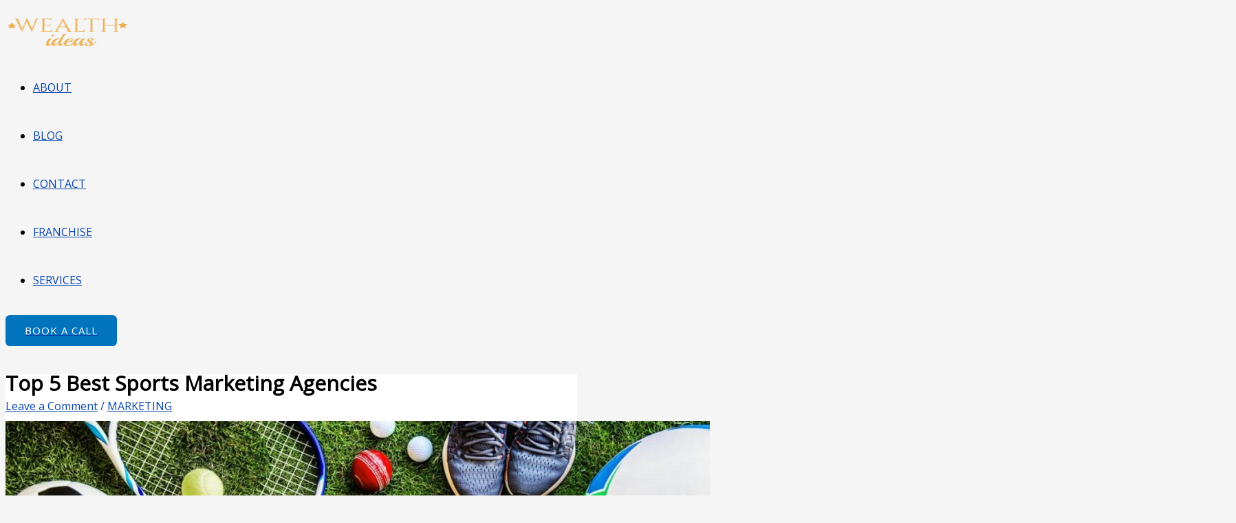

--- FILE ---
content_type: text/html; charset=UTF-8
request_url: https://www.wealth-ideas.com/best-sports-marketing-agencies/
body_size: 44608
content:
<!DOCTYPE html><html lang="en-US" prefix="og: https://ogp.me/ns#"><head><meta charset="UTF-8"><meta name="viewport" content="width=device-width, initial-scale=1"><link rel="profile" href="https://gmpg.org/xfn/11"><style>img:is([sizes="auto" i], [sizes^="auto," i]) { contain-intrinsic-size: 3000px 1500px }</style> <script defer src="[data-uri]"></script> <title>Top 5 Best Sports Marketing Agencies</title><meta name="description" content="In the fast-paced world of sports marketing, partnering with the right agency can make all the difference in achieving success. These agencies are experts at"/><meta name="robots" content="follow, index, max-snippet:-1, max-video-preview:-1, max-image-preview:large"/><link rel="canonical" href="https://www.wealth-ideas.com/best-sports-marketing-agencies/" /><meta property="og:locale" content="en_US" /><meta property="og:type" content="article" /><meta property="og:title" content="Top 5 Best Sports Marketing Agencies" /><meta property="og:description" content="In the fast-paced world of sports marketing, partnering with the right agency can make all the difference in achieving success. These agencies are experts at" /><meta property="og:url" content="https://www.wealth-ideas.com/best-sports-marketing-agencies/" /><meta property="og:site_name" content="Wealth Ideas Agency" /><meta property="article:publisher" content="https://web.facebook.com/WealthIdeasAgency" /><meta property="article:author" content="https://web.facebook.com/WealthIdeasAgency" /><meta property="article:section" content="MARKETING" /><meta property="og:updated_time" content="2024-01-09T05:09:52+01:00" /><meta property="article:published_time" content="2023-09-15T16:52:22+01:00" /><meta property="article:modified_time" content="2024-01-09T05:09:52+01:00" /><meta name="twitter:card" content="summary_large_image" /><meta name="twitter:title" content="Top 5 Best Sports Marketing Agencies" /><meta name="twitter:description" content="In the fast-paced world of sports marketing, partnering with the right agency can make all the difference in achieving success. These agencies are experts at" /><meta name="twitter:site" content="@https://twitter.com/wealthideasng" /><meta name="twitter:creator" content="@CeeChrison" /><meta name="twitter:label1" content="Written by" /><meta name="twitter:data1" content="Chris Anthony" /><meta name="twitter:label2" content="Time to read" /><meta name="twitter:data2" content="5 minutes" /> <script type="application/ld+json" class="rank-math-schema">{"@context":"https://schema.org","@graph":[{"@type":"Place","@id":"https://www.wealth-ideas.com/#place","address":{"@type":"PostalAddress","addressCountry":"Nigeria"}},{"@type":"Organization","@id":"https://www.wealth-ideas.com/#organization","name":"Wealth Ideas Agency","url":"https://www.wealth-ideas.com","sameAs":["https://web.facebook.com/WealthIdeasAgency","https://twitter.com/https://twitter.com/wealthideasng"],"email":"hello@wealth-ideas.com","address":{"@type":"PostalAddress","addressCountry":"Nigeria"},"logo":{"@type":"ImageObject","@id":"https://www.wealth-ideas.com/#logo","url":"https://www.wealth-ideas.com/wp-content/uploads/2021/09/wealth-ideas-logo-1.png","contentUrl":"https://www.wealth-ideas.com/wp-content/uploads/2021/09/wealth-ideas-logo-1.png","caption":"Wealth Ideas Agency","inLanguage":"en-US"},"description":"Wealth Ideas Agency is a results-driven Digital Marketing &amp; Growth agency, specializing in helping businesses accelerate growth and scale online fast through a combination of effective digital marketing strategies.","location":{"@id":"https://www.wealth-ideas.com/#place"}},{"@type":"WebSite","@id":"https://www.wealth-ideas.com/#website","url":"https://www.wealth-ideas.com","name":"Wealth Ideas Agency","publisher":{"@id":"https://www.wealth-ideas.com/#organization"},"inLanguage":"en-US"},{"@type":"ImageObject","@id":"https://onthegosports.com.au/cdn/shop/articles/sports.jpg","url":"https://onthegosports.com.au/cdn/shop/articles/sports.jpg","width":"1200","height":"675","caption":"Top 5 Best Sports Marketing Agencies in 2023","inLanguage":"en-US"},{"@type":"BreadcrumbList","@id":"https://www.wealth-ideas.com/best-sports-marketing-agencies/#breadcrumb","itemListElement":[{"@type":"ListItem","position":"1","item":{"@id":"https://www.wealth-ideas.com","name":"Home"}},{"@type":"ListItem","position":"2","item":{"@id":"https://www.wealth-ideas.com/category/marketing/","name":"MARKETING"}},{"@type":"ListItem","position":"3","item":{"@id":"https://www.wealth-ideas.com/best-sports-marketing-agencies/","name":"Top 5 Best Sports Marketing Agencies"}}]},{"@type":"WebPage","@id":"https://www.wealth-ideas.com/best-sports-marketing-agencies/#webpage","url":"https://www.wealth-ideas.com/best-sports-marketing-agencies/","name":"Top 5 Best Sports Marketing Agencies","datePublished":"2023-09-15T16:52:22+01:00","dateModified":"2024-01-09T05:09:52+01:00","isPartOf":{"@id":"https://www.wealth-ideas.com/#website"},"primaryImageOfPage":{"@id":"https://onthegosports.com.au/cdn/shop/articles/sports.jpg"},"inLanguage":"en-US","breadcrumb":{"@id":"https://www.wealth-ideas.com/best-sports-marketing-agencies/#breadcrumb"}},{"@type":"Person","@id":"https://www.wealth-ideas.com/author/wealthideas/","name":"Chris Anthony","url":"https://www.wealth-ideas.com/author/wealthideas/","image":{"@type":"ImageObject","@id":"https://secure.gravatar.com/avatar/3f0568184bb837dd28f14daf3c9377a27ec680a8ec7b4b38d669d0a22ffb19d9?s=96&amp;d=mm&amp;r=g","url":"https://secure.gravatar.com/avatar/3f0568184bb837dd28f14daf3c9377a27ec680a8ec7b4b38d669d0a22ffb19d9?s=96&amp;d=mm&amp;r=g","caption":"Chris Anthony","inLanguage":"en-US"},"sameAs":["http://wealth-ideas.com","https://web.facebook.com/WealthIdeasAgency","https://twitter.com/CeeChrison"],"worksFor":{"@id":"https://www.wealth-ideas.com/#organization"}},{"@type":"BlogPosting","headline":"Top 5 Best Sports Marketing Agencies","datePublished":"2023-09-15T16:52:22+01:00","dateModified":"2024-01-09T05:09:52+01:00","articleSection":"MARKETING","author":{"@id":"https://www.wealth-ideas.com/author/wealthideas/","name":"Chris Anthony"},"publisher":{"@id":"https://www.wealth-ideas.com/#organization"},"description":"In the fast-paced world of sports marketing, partnering with the right agency can make all the difference in achieving success. These agencies are experts at","name":"Top 5 Best Sports Marketing Agencies","@id":"https://www.wealth-ideas.com/best-sports-marketing-agencies/#richSnippet","isPartOf":{"@id":"https://www.wealth-ideas.com/best-sports-marketing-agencies/#webpage"},"image":{"@id":"https://onthegosports.com.au/cdn/shop/articles/sports.jpg"},"inLanguage":"en-US","mainEntityOfPage":{"@id":"https://www.wealth-ideas.com/best-sports-marketing-agencies/#webpage"}}]}</script> <link rel='dns-prefetch' href='//fonts.googleapis.com' /><link rel="alternate" type="application/rss+xml" title="Wealth Ideas Agency &raquo; Feed" href="https://www.wealth-ideas.com/feed/" /><link rel="alternate" type="application/rss+xml" title="Wealth Ideas Agency &raquo; Comments Feed" href="https://www.wealth-ideas.com/comments/feed/" /><link rel="alternate" type="application/rss+xml" title="Wealth Ideas Agency &raquo; Top 5 Best Sports Marketing Agencies Comments Feed" href="https://www.wealth-ideas.com/best-sports-marketing-agencies/feed/" /> <script defer src="[data-uri]"></script> <link rel='stylesheet' id='astra-theme-css-css' href='https://www.wealth-ideas.com/wp-content/themes/astra/assets/css/minified/frontend.min.css?ver=4.11.14' media='all' /><style id='astra-theme-css-inline-css'>.ast-no-sidebar .entry-content .alignfull {margin-left: calc( -50vw + 50%);margin-right: calc( -50vw + 50%);max-width: 100vw;width: 100vw;}.ast-no-sidebar .entry-content .alignwide {margin-left: calc(-41vw + 50%);margin-right: calc(-41vw + 50%);max-width: unset;width: unset;}.ast-no-sidebar .entry-content .alignfull .alignfull,.ast-no-sidebar .entry-content .alignfull .alignwide,.ast-no-sidebar .entry-content .alignwide .alignfull,.ast-no-sidebar .entry-content .alignwide .alignwide,.ast-no-sidebar .entry-content .wp-block-column .alignfull,.ast-no-sidebar .entry-content .wp-block-column .alignwide{width: 100%;margin-left: auto;margin-right: auto;}.wp-block-gallery,.blocks-gallery-grid {margin: 0;}.wp-block-separator {max-width: 100px;}.wp-block-separator.is-style-wide,.wp-block-separator.is-style-dots {max-width: none;}.entry-content .has-2-columns .wp-block-column:first-child {padding-right: 10px;}.entry-content .has-2-columns .wp-block-column:last-child {padding-left: 10px;}@media (max-width: 782px) {.entry-content .wp-block-columns .wp-block-column {flex-basis: 100%;}.entry-content .has-2-columns .wp-block-column:first-child {padding-right: 0;}.entry-content .has-2-columns .wp-block-column:last-child {padding-left: 0;}}body .entry-content .wp-block-latest-posts {margin-left: 0;}body .entry-content .wp-block-latest-posts li {list-style: none;}.ast-no-sidebar .ast-container .entry-content .wp-block-latest-posts {margin-left: 0;}.ast-header-break-point .entry-content .alignwide {margin-left: auto;margin-right: auto;}.entry-content .blocks-gallery-item img {margin-bottom: auto;}.wp-block-pullquote {border-top: 4px solid #555d66;border-bottom: 4px solid #555d66;color: #40464d;}:root{--ast-post-nav-space:0;--ast-container-default-xlg-padding:6.67em;--ast-container-default-lg-padding:5.67em;--ast-container-default-slg-padding:4.34em;--ast-container-default-md-padding:3.34em;--ast-container-default-sm-padding:6.67em;--ast-container-default-xs-padding:2.4em;--ast-container-default-xxs-padding:1.4em;--ast-code-block-background:#EEEEEE;--ast-comment-inputs-background:#FAFAFA;--ast-normal-container-width:1200px;--ast-narrow-container-width:750px;--ast-blog-title-font-weight:normal;--ast-blog-meta-weight:inherit;--ast-global-color-primary:var(--ast-global-color-5);--ast-global-color-secondary:var(--ast-global-color-4);--ast-global-color-alternate-background:var(--ast-global-color-7);--ast-global-color-subtle-background:var(--ast-global-color-6);--ast-bg-style-guide:#F8FAFC;--ast-shadow-style-guide:0px 0px 4px 0 #00000057;--ast-global-dark-bg-style:#fff;--ast-global-dark-lfs:#fbfbfb;--ast-widget-bg-color:#fafafa;--ast-wc-container-head-bg-color:#fbfbfb;--ast-title-layout-bg:#eeeeee;--ast-search-border-color:#e7e7e7;--ast-lifter-hover-bg:#e6e6e6;--ast-gallery-block-color:#000;--srfm-color-input-label:var(--ast-global-color-2);}html{font-size:100%;}a,.page-title{color:#0645ad;}a:hover,a:focus{color:var(--ast-global-color-1);}body,button,input,select,textarea,.ast-button,.ast-custom-button{font-family:'Open Sans',sans-serif;font-weight:400;font-size:16px;font-size:1rem;line-height:var(--ast-body-line-height,1.6em);}blockquote{color:var(--ast-global-color-3);}h1,h2,h3,h4,h5,h6,.entry-content :where(h1,h2,h3,h4,h5,h6),.entry-content :where(h1,h2,h3,h4,h5,h6) a,.site-title,.site-title a{font-family:'Poppins',sans-serif;font-weight:700;line-height:1em;}.site-title{font-size:35px;font-size:2.1875rem;display:none;}header .custom-logo-link img{max-width:180px;width:180px;}.astra-logo-svg{width:180px;}.site-header .site-description{font-size:15px;font-size:0.9375rem;display:none;}.entry-title{font-size:30px;font-size:1.875rem;}.archive .ast-article-post .ast-article-inner,.blog .ast-article-post .ast-article-inner,.archive .ast-article-post .ast-article-inner:hover,.blog .ast-article-post .ast-article-inner:hover{overflow:hidden;}h1,.entry-content :where(h1),.entry-content :where(h1) a{font-size:48px;font-size:3rem;font-weight:700;font-family:'Poppins',sans-serif;line-height:1.4em;}h2,.entry-content :where(h2),.entry-content :where(h2) a{font-size:42px;font-size:2.625rem;font-family:'Poppins',sans-serif;line-height:1.3em;}h3,.entry-content :where(h3),.entry-content :where(h3) a{font-size:28px;font-size:1.75rem;font-family:'Poppins',sans-serif;line-height:1.3em;}h4,.entry-content :where(h4),.entry-content :where(h4) a{font-size:20px;font-size:1.25rem;line-height:1.2em;font-family:'Poppins',sans-serif;}h5,.entry-content :where(h5),.entry-content :where(h5) a{font-size:18px;font-size:1.125rem;line-height:1.2em;font-family:'Poppins',sans-serif;}h6,.entry-content :where(h6),.entry-content :where(h6) a{font-size:15px;font-size:0.9375rem;line-height:1.25em;font-family:'Poppins',sans-serif;}::selection{background-color:var(--ast-global-color-0);color:#ffffff;}body,h1,h2,h3,h4,h5,h6,.entry-title a,.entry-content :where(h1,h2,h3,h4,h5,h6),.entry-content :where(h1,h2,h3,h4,h5,h6) a{color:var(--ast-global-color-3);}.tagcloud a:hover,.tagcloud a:focus,.tagcloud a.current-item{color:#ffffff;border-color:#0645ad;background-color:#0645ad;}input:focus,input[type="text"]:focus,input[type="email"]:focus,input[type="url"]:focus,input[type="password"]:focus,input[type="reset"]:focus,input[type="search"]:focus,textarea:focus{border-color:#0645ad;}input[type="radio"]:checked,input[type=reset],input[type="checkbox"]:checked,input[type="checkbox"]:hover:checked,input[type="checkbox"]:focus:checked,input[type=range]::-webkit-slider-thumb{border-color:#0645ad;background-color:#0645ad;box-shadow:none;}.site-footer a:hover + .post-count,.site-footer a:focus + .post-count{background:#0645ad;border-color:#0645ad;}.single .nav-links .nav-previous,.single .nav-links .nav-next{color:#0645ad;}.entry-meta,.entry-meta *{line-height:1.45;color:#0645ad;}.entry-meta a:not(.ast-button):hover,.entry-meta a:not(.ast-button):hover *,.entry-meta a:not(.ast-button):focus,.entry-meta a:not(.ast-button):focus *,.page-links > .page-link,.page-links .page-link:hover,.post-navigation a:hover{color:var(--ast-global-color-1);}#cat option,.secondary .calendar_wrap thead a,.secondary .calendar_wrap thead a:visited{color:#0645ad;}.secondary .calendar_wrap #today,.ast-progress-val span{background:#0645ad;}.secondary a:hover + .post-count,.secondary a:focus + .post-count{background:#0645ad;border-color:#0645ad;}.calendar_wrap #today > a{color:#ffffff;}.page-links .page-link,.single .post-navigation a{color:#0645ad;}.ast-search-menu-icon .search-form button.search-submit{padding:0 4px;}.ast-search-menu-icon form.search-form{padding-right:0;}.ast-search-menu-icon.slide-search input.search-field{width:0;}.ast-header-search .ast-search-menu-icon.ast-dropdown-active .search-form,.ast-header-search .ast-search-menu-icon.ast-dropdown-active .search-field:focus{transition:all 0.2s;}.search-form input.search-field:focus{outline:none;}.widget-title,.widget .wp-block-heading{font-size:22px;font-size:1.375rem;color:var(--ast-global-color-3);}#secondary,#secondary button,#secondary input,#secondary select,#secondary textarea{font-size:16px;font-size:1rem;}.ast-search-menu-icon.slide-search a:focus-visible:focus-visible,.astra-search-icon:focus-visible,#close:focus-visible,a:focus-visible,.ast-menu-toggle:focus-visible,.site .skip-link:focus-visible,.wp-block-loginout input:focus-visible,.wp-block-search.wp-block-search__button-inside .wp-block-search__inside-wrapper,.ast-header-navigation-arrow:focus-visible,.ast-orders-table__row .ast-orders-table__cell:focus-visible,a#ast-apply-coupon:focus-visible,#ast-apply-coupon:focus-visible,#close:focus-visible,.button.search-submit:focus-visible,#search_submit:focus,.normal-search:focus-visible,.ast-header-account-wrap:focus-visible,.astra-cart-drawer-close:focus,.ast-single-variation:focus,.ast-button:focus{outline-style:dotted;outline-color:inherit;outline-width:thin;}input:focus,input[type="text"]:focus,input[type="email"]:focus,input[type="url"]:focus,input[type="password"]:focus,input[type="reset"]:focus,input[type="search"]:focus,input[type="number"]:focus,textarea:focus,.wp-block-search__input:focus,[data-section="section-header-mobile-trigger"] .ast-button-wrap .ast-mobile-menu-trigger-minimal:focus,.ast-mobile-popup-drawer.active .menu-toggle-close:focus,#ast-scroll-top:focus,#coupon_code:focus,#ast-coupon-code:focus{border-style:dotted;border-color:inherit;border-width:thin;}input{outline:none;}.site-logo-img img{ transition:all 0.2s linear;}body .ast-oembed-container *{position:absolute;top:0;width:100%;height:100%;left:0;}body .wp-block-embed-pocket-casts .ast-oembed-container *{position:unset;}.ast-single-post-featured-section + article {margin-top: 2em;}.site-content .ast-single-post-featured-section img {width: 100%;overflow: hidden;object-fit: cover;}.site > .ast-single-related-posts-container {margin-top: 0;}@media (min-width: 769px) {.ast-desktop .ast-container--narrow {max-width: var(--ast-narrow-container-width);margin: 0 auto;}}#secondary {margin: 4em 0 2.5em;word-break: break-word;line-height: 2;}#secondary li {margin-bottom: 0.25em;}#secondary li:last-child {margin-bottom: 0;}@media (max-width: 768px) {.js_active .ast-plain-container.ast-single-post #secondary {margin-top: 1.5em;}}.ast-separate-container.ast-two-container #secondary .widget {background-color: #fff;padding: 2em;margin-bottom: 2em;}@media (min-width: 993px) {.ast-left-sidebar #secondary {padding-right: 60px;}.ast-right-sidebar #secondary {padding-left: 60px;}}@media (max-width: 993px) {.ast-right-sidebar #secondary {padding-left: 30px;}.ast-left-sidebar #secondary {padding-right: 30px;}}@media (max-width:768.9px){#ast-desktop-header{display:none;}}@media (min-width:769px){#ast-mobile-header{display:none;}}@media( max-width: 420px ) {.single .nav-links .nav-previous,.single .nav-links .nav-next {width: 100%;text-align: center;}}.wp-block-buttons.aligncenter{justify-content:center;}@media (max-width:782px){.entry-content .wp-block-columns .wp-block-column{margin-left:0px;}}.wp-block-image.aligncenter{margin-left:auto;margin-right:auto;}.wp-block-table.aligncenter{margin-left:auto;margin-right:auto;}.wp-block-buttons .wp-block-button.is-style-outline .wp-block-button__link.wp-element-button,.ast-outline-button,.wp-block-uagb-buttons-child .uagb-buttons-repeater.ast-outline-button{border-color:var(--ast-global-color-0);border-top-width:2px;border-right-width:2px;border-bottom-width:2px;border-left-width:2px;font-family:inherit;font-weight:400;font-size:15px;font-size:0.9375rem;line-height:1em;border-top-left-radius:6px;border-top-right-radius:6px;border-bottom-right-radius:6px;border-bottom-left-radius:6px;}.wp-block-button.is-style-outline .wp-block-button__link:hover,.wp-block-buttons .wp-block-button.is-style-outline .wp-block-button__link:focus,.wp-block-buttons .wp-block-button.is-style-outline > .wp-block-button__link:not(.has-text-color):hover,.wp-block-buttons .wp-block-button.wp-block-button__link.is-style-outline:not(.has-text-color):hover,.ast-outline-button:hover,.ast-outline-button:focus,.wp-block-uagb-buttons-child .uagb-buttons-repeater.ast-outline-button:hover,.wp-block-uagb-buttons-child .uagb-buttons-repeater.ast-outline-button:focus{background-color:var(--ast-global-color-1);}.wp-block-button .wp-block-button__link.wp-element-button.is-style-outline:not(.has-background),.wp-block-button.is-style-outline>.wp-block-button__link.wp-element-button:not(.has-background),.ast-outline-button{background-color:var(--ast-global-color-0);}.entry-content[data-ast-blocks-layout] > figure{margin-bottom:1em;}@media (max-width:768px){.ast-left-sidebar #content > .ast-container{display:flex;flex-direction:column-reverse;width:100%;}.ast-separate-container .ast-article-post,.ast-separate-container .ast-article-single{padding:1.5em 2.14em;}.ast-author-box img.avatar{margin:20px 0 0 0;}}@media (max-width:768px){#secondary.secondary{padding-top:0;}.ast-separate-container.ast-right-sidebar #secondary{padding-left:1em;padding-right:1em;}.ast-separate-container.ast-two-container #secondary{padding-left:0;padding-right:0;}.ast-page-builder-template .entry-header #secondary,.ast-page-builder-template #secondary{margin-top:1.5em;}}@media (max-width:768px){.ast-right-sidebar #primary{padding-right:0;}.ast-page-builder-template.ast-left-sidebar #secondary,.ast-page-builder-template.ast-right-sidebar #secondary{padding-right:20px;padding-left:20px;}.ast-right-sidebar #secondary,.ast-left-sidebar #primary{padding-left:0;}.ast-left-sidebar #secondary{padding-right:0;}}@media (min-width:769px){.ast-separate-container.ast-right-sidebar #primary,.ast-separate-container.ast-left-sidebar #primary{border:0;}.search-no-results.ast-separate-container #primary{margin-bottom:4em;}}@media (min-width:769px){.ast-right-sidebar #primary{border-right:1px solid var(--ast-border-color);}.ast-left-sidebar #primary{border-left:1px solid var(--ast-border-color);}.ast-right-sidebar #secondary{border-left:1px solid var(--ast-border-color);margin-left:-1px;}.ast-left-sidebar #secondary{border-right:1px solid var(--ast-border-color);margin-right:-1px;}.ast-separate-container.ast-two-container.ast-right-sidebar #secondary{padding-left:30px;padding-right:0;}.ast-separate-container.ast-two-container.ast-left-sidebar #secondary{padding-right:30px;padding-left:0;}.ast-separate-container.ast-right-sidebar #secondary,.ast-separate-container.ast-left-sidebar #secondary{border:0;margin-left:auto;margin-right:auto;}.ast-separate-container.ast-two-container #secondary .widget:last-child{margin-bottom:0;}}.elementor-widget-button .elementor-button{border-style:solid;text-decoration:none;border-top-width:0;border-right-width:0;border-left-width:0;border-bottom-width:0;}body .elementor-button.elementor-size-sm,body .elementor-button.elementor-size-xs,body .elementor-button.elementor-size-md,body .elementor-button.elementor-size-lg,body .elementor-button.elementor-size-xl,body .elementor-button{border-top-left-radius:6px;border-top-right-radius:6px;border-bottom-right-radius:6px;border-bottom-left-radius:6px;padding-top:17px;padding-right:35px;padding-bottom:17px;padding-left:35px;}.elementor-widget-button .elementor-button{border-color:var(--ast-global-color-0);background-color:var(--ast-global-color-0);}.elementor-widget-button .elementor-button:hover,.elementor-widget-button .elementor-button:focus{color:#ffffff;background-color:var(--ast-global-color-1);border-color:var(--ast-global-color-1);}.wp-block-button .wp-block-button__link ,.elementor-widget-button .elementor-button,.elementor-widget-button .elementor-button:visited{color:#ffffff;}.elementor-widget-button .elementor-button{font-weight:400;font-size:15px;font-size:0.9375rem;line-height:1em;text-transform:uppercase;letter-spacing:1px;}body .elementor-button.elementor-size-sm,body .elementor-button.elementor-size-xs,body .elementor-button.elementor-size-md,body .elementor-button.elementor-size-lg,body .elementor-button.elementor-size-xl,body .elementor-button{font-size:15px;font-size:0.9375rem;}.wp-block-button .wp-block-button__link:hover,.wp-block-button .wp-block-button__link:focus{color:#ffffff;background-color:var(--ast-global-color-1);border-color:var(--ast-global-color-1);}.elementor-widget-heading h1.elementor-heading-title{line-height:1.4em;}.elementor-widget-heading h2.elementor-heading-title{line-height:1.3em;}.elementor-widget-heading h3.elementor-heading-title{line-height:1.3em;}.elementor-widget-heading h4.elementor-heading-title{line-height:1.2em;}.elementor-widget-heading h5.elementor-heading-title{line-height:1.2em;}.elementor-widget-heading h6.elementor-heading-title{line-height:1.25em;}.wp-block-button .wp-block-button__link{border-top-width:0;border-right-width:0;border-left-width:0;border-bottom-width:0;border-color:var(--ast-global-color-0);background-color:var(--ast-global-color-0);color:#ffffff;font-family:inherit;font-weight:400;line-height:1em;text-transform:uppercase;letter-spacing:1px;font-size:15px;font-size:0.9375rem;border-top-left-radius:6px;border-top-right-radius:6px;border-bottom-right-radius:6px;border-bottom-left-radius:6px;padding-top:17px;padding-right:35px;padding-bottom:17px;padding-left:35px;}.menu-toggle,button,.ast-button,.ast-custom-button,.button,input#submit,input[type="button"],input[type="submit"],input[type="reset"]{border-style:solid;border-top-width:0;border-right-width:0;border-left-width:0;border-bottom-width:0;color:#ffffff;border-color:var(--ast-global-color-0);background-color:var(--ast-global-color-0);padding-top:17px;padding-right:35px;padding-bottom:17px;padding-left:35px;font-family:inherit;font-weight:400;font-size:15px;font-size:0.9375rem;line-height:1em;text-transform:uppercase;letter-spacing:1px;border-top-left-radius:6px;border-top-right-radius:6px;border-bottom-right-radius:6px;border-bottom-left-radius:6px;}button:focus,.menu-toggle:hover,button:hover,.ast-button:hover,.ast-custom-button:hover .button:hover,.ast-custom-button:hover ,input[type=reset]:hover,input[type=reset]:focus,input#submit:hover,input#submit:focus,input[type="button"]:hover,input[type="button"]:focus,input[type="submit"]:hover,input[type="submit"]:focus{color:#ffffff;background-color:var(--ast-global-color-1);border-color:var(--ast-global-color-1);}@media (max-width:768px){.ast-mobile-header-stack .main-header-bar .ast-search-menu-icon{display:inline-block;}.ast-header-break-point.ast-header-custom-item-outside .ast-mobile-header-stack .main-header-bar .ast-search-icon{margin:0;}.ast-comment-avatar-wrap img{max-width:2.5em;}.ast-comment-meta{padding:0 1.8888em 1.3333em;}.ast-separate-container .ast-comment-list li.depth-1{padding:1.5em 2.14em;}.ast-separate-container .comment-respond{padding:2em 2.14em;}}@media (min-width:544px){.ast-container{max-width:100%;}}@media (max-width:544px){.ast-separate-container .ast-article-post,.ast-separate-container .ast-article-single,.ast-separate-container .comments-title,.ast-separate-container .ast-archive-description{padding:1.5em 1em;}.ast-separate-container #content .ast-container{padding-left:0.54em;padding-right:0.54em;}.ast-separate-container .ast-comment-list .bypostauthor{padding:.5em;}.ast-search-menu-icon.ast-dropdown-active .search-field{width:170px;}.ast-separate-container #secondary{padding-top:0;}.ast-separate-container.ast-two-container #secondary .widget{margin-bottom:1.5em;padding-left:1em;padding-right:1em;}} #ast-mobile-header .ast-site-header-cart-li a{pointer-events:none;}body,.ast-separate-container{background-color:var(--ast-global-color-4);background-image:none;}.ast-no-sidebar.ast-separate-container .entry-content .alignfull {margin-left: -6.67em;margin-right: -6.67em;width: auto;}@media (max-width: 1200px) {.ast-no-sidebar.ast-separate-container .entry-content .alignfull {margin-left: -2.4em;margin-right: -2.4em;}}@media (max-width: 768px) {.ast-no-sidebar.ast-separate-container .entry-content .alignfull {margin-left: -2.14em;margin-right: -2.14em;}}@media (max-width: 544px) {.ast-no-sidebar.ast-separate-container .entry-content .alignfull {margin-left: -1em;margin-right: -1em;}}.ast-no-sidebar.ast-separate-container .entry-content .alignwide {margin-left: -20px;margin-right: -20px;}.ast-no-sidebar.ast-separate-container .entry-content .wp-block-column .alignfull,.ast-no-sidebar.ast-separate-container .entry-content .wp-block-column .alignwide {margin-left: auto;margin-right: auto;width: 100%;}@media (max-width:768px){.site-title{display:none;}.site-header .site-description{display:none;}h1,.entry-content :where(h1),.entry-content :where(h1) a{font-size:40px;}h2,.entry-content :where(h2),.entry-content :where(h2) a{font-size:35px;}h3,.entry-content :where(h3),.entry-content :where(h3) a{font-size:24px;}.astra-logo-svg{width:140px;}header .custom-logo-link img,.ast-header-break-point .site-logo-img .custom-mobile-logo-link img{max-width:140px;width:140px;}}@media (max-width:544px){.site-title{display:none;}.site-header .site-description{display:none;}h1,.entry-content :where(h1),.entry-content :where(h1) a{font-size:28px;}h2,.entry-content :where(h2),.entry-content :where(h2) a{font-size:24px;}h3,.entry-content :where(h3),.entry-content :where(h3) a{font-size:20px;}h4,.entry-content :where(h4),.entry-content :where(h4) a{font-size:18px;font-size:1.125rem;}h5,.entry-content :where(h5),.entry-content :where(h5) a{font-size:17px;font-size:1.0625rem;}h6,.entry-content :where(h6),.entry-content :where(h6) a{font-size:15px;font-size:0.9375rem;}header .custom-logo-link img,.ast-header-break-point .site-branding img,.ast-header-break-point .custom-logo-link img{max-width:120px;width:120px;}.astra-logo-svg{width:120px;}.ast-header-break-point .site-logo-img .custom-mobile-logo-link img{max-width:120px;}}@media (max-width:768px){html{font-size:91.2%;}}@media (max-width:544px){html{font-size:91.2%;}}@media (min-width:769px){.ast-container{max-width:1240px;}}@font-face {font-family: "Astra";src: url(https://www.wealth-ideas.com/wp-content/themes/astra/assets/fonts/astra.woff) format("woff"),url(https://www.wealth-ideas.com/wp-content/themes/astra/assets/fonts/astra.ttf) format("truetype"),url(https://www.wealth-ideas.com/wp-content/themes/astra/assets/fonts/astra.svg#astra) format("svg");font-weight: normal;font-style: normal;font-display: fallback;}@media (min-width:769px){.main-header-menu .sub-menu .menu-item.ast-left-align-sub-menu:hover > .sub-menu,.main-header-menu .sub-menu .menu-item.ast-left-align-sub-menu.focus > .sub-menu{margin-left:-2px;}}.site .comments-area{padding-bottom:3em;}.astra-icon-down_arrow::after {content: "\e900";font-family: Astra;}.astra-icon-close::after {content: "\e5cd";font-family: Astra;}.astra-icon-drag_handle::after {content: "\e25d";font-family: Astra;}.astra-icon-format_align_justify::after {content: "\e235";font-family: Astra;}.astra-icon-menu::after {content: "\e5d2";font-family: Astra;}.astra-icon-reorder::after {content: "\e8fe";font-family: Astra;}.astra-icon-search::after {content: "\e8b6";font-family: Astra;}.astra-icon-zoom_in::after {content: "\e56b";font-family: Astra;}.astra-icon-check-circle::after {content: "\e901";font-family: Astra;}.astra-icon-shopping-cart::after {content: "\f07a";font-family: Astra;}.astra-icon-shopping-bag::after {content: "\f290";font-family: Astra;}.astra-icon-shopping-basket::after {content: "\f291";font-family: Astra;}.astra-icon-circle-o::after {content: "\e903";font-family: Astra;}.astra-icon-certificate::after {content: "\e902";font-family: Astra;}blockquote {padding: 1.2em;}:root .has-ast-global-color-0-color{color:var(--ast-global-color-0);}:root .has-ast-global-color-0-background-color{background-color:var(--ast-global-color-0);}:root .wp-block-button .has-ast-global-color-0-color{color:var(--ast-global-color-0);}:root .wp-block-button .has-ast-global-color-0-background-color{background-color:var(--ast-global-color-0);}:root .has-ast-global-color-1-color{color:var(--ast-global-color-1);}:root .has-ast-global-color-1-background-color{background-color:var(--ast-global-color-1);}:root .wp-block-button .has-ast-global-color-1-color{color:var(--ast-global-color-1);}:root .wp-block-button .has-ast-global-color-1-background-color{background-color:var(--ast-global-color-1);}:root .has-ast-global-color-2-color{color:var(--ast-global-color-2);}:root .has-ast-global-color-2-background-color{background-color:var(--ast-global-color-2);}:root .wp-block-button .has-ast-global-color-2-color{color:var(--ast-global-color-2);}:root .wp-block-button .has-ast-global-color-2-background-color{background-color:var(--ast-global-color-2);}:root .has-ast-global-color-3-color{color:var(--ast-global-color-3);}:root .has-ast-global-color-3-background-color{background-color:var(--ast-global-color-3);}:root .wp-block-button .has-ast-global-color-3-color{color:var(--ast-global-color-3);}:root .wp-block-button .has-ast-global-color-3-background-color{background-color:var(--ast-global-color-3);}:root .has-ast-global-color-4-color{color:var(--ast-global-color-4);}:root .has-ast-global-color-4-background-color{background-color:var(--ast-global-color-4);}:root .wp-block-button .has-ast-global-color-4-color{color:var(--ast-global-color-4);}:root .wp-block-button .has-ast-global-color-4-background-color{background-color:var(--ast-global-color-4);}:root .has-ast-global-color-5-color{color:var(--ast-global-color-5);}:root .has-ast-global-color-5-background-color{background-color:var(--ast-global-color-5);}:root .wp-block-button .has-ast-global-color-5-color{color:var(--ast-global-color-5);}:root .wp-block-button .has-ast-global-color-5-background-color{background-color:var(--ast-global-color-5);}:root .has-ast-global-color-6-color{color:var(--ast-global-color-6);}:root .has-ast-global-color-6-background-color{background-color:var(--ast-global-color-6);}:root .wp-block-button .has-ast-global-color-6-color{color:var(--ast-global-color-6);}:root .wp-block-button .has-ast-global-color-6-background-color{background-color:var(--ast-global-color-6);}:root .has-ast-global-color-7-color{color:var(--ast-global-color-7);}:root .has-ast-global-color-7-background-color{background-color:var(--ast-global-color-7);}:root .wp-block-button .has-ast-global-color-7-color{color:var(--ast-global-color-7);}:root .wp-block-button .has-ast-global-color-7-background-color{background-color:var(--ast-global-color-7);}:root .has-ast-global-color-8-color{color:var(--ast-global-color-8);}:root .has-ast-global-color-8-background-color{background-color:var(--ast-global-color-8);}:root .wp-block-button .has-ast-global-color-8-color{color:var(--ast-global-color-8);}:root .wp-block-button .has-ast-global-color-8-background-color{background-color:var(--ast-global-color-8);}:root{--ast-global-color-0:#0274be;--ast-global-color-1:#3a3a3a;--ast-global-color-2:#3a3a3a;--ast-global-color-3:#4B4F58;--ast-global-color-4:#F5F5F5;--ast-global-color-5:#242a56;--ast-global-color-6:#F2F5F7;--ast-global-color-7:#424242;--ast-global-color-8:#000000;}:root {--ast-border-color : #dddddd;}.ast-single-entry-banner {-js-display: flex;display: flex;flex-direction: column;justify-content: center;text-align: center;position: relative;background: var(--ast-title-layout-bg);}.ast-single-entry-banner[data-banner-layout="layout-1"] {max-width: 1200px;background: inherit;padding: 20px 0;}.ast-single-entry-banner[data-banner-width-type="custom"] {margin: 0 auto;width: 100%;}.ast-single-entry-banner + .site-content .entry-header {margin-bottom: 0;}.site .ast-author-avatar {--ast-author-avatar-size: ;}a.ast-underline-text {text-decoration: underline;}.ast-container > .ast-terms-link {position: relative;display: block;}a.ast-button.ast-badge-tax {padding: 4px 8px;border-radius: 3px;font-size: inherit;}header.entry-header:not(.related-entry-header){text-align:left;}header.entry-header:not(.related-entry-header) .entry-title{font-size:30px;font-size:1.875rem;}header.entry-header:not(.related-entry-header) > *:not(:last-child){margin-bottom:10px;}@media (max-width:768px){header.entry-header:not(.related-entry-header){text-align:left;}}@media (max-width:544px){header.entry-header:not(.related-entry-header){text-align:left;}}.ast-archive-entry-banner {-js-display: flex;display: flex;flex-direction: column;justify-content: center;text-align: center;position: relative;background: var(--ast-title-layout-bg);}.ast-archive-entry-banner[data-banner-width-type="custom"] {margin: 0 auto;width: 100%;}.ast-archive-entry-banner[data-banner-layout="layout-1"] {background: inherit;padding: 20px 0;text-align: left;}body.archive .ast-archive-description{max-width:1200px;width:100%;text-align:left;padding-top:3em;padding-right:3em;padding-bottom:3em;padding-left:3em;}body.archive .ast-archive-description .ast-archive-title,body.archive .ast-archive-description .ast-archive-title *{font-size:40px;font-size:2.5rem;text-transform:capitalize;}body.archive .ast-archive-description > *:not(:last-child){margin-bottom:10px;}@media (max-width:768px){body.archive .ast-archive-description{text-align:left;}}@media (max-width:544px){body.archive .ast-archive-description{text-align:left;}}.ast-breadcrumbs .trail-browse,.ast-breadcrumbs .trail-items,.ast-breadcrumbs .trail-items li{display:inline-block;margin:0;padding:0;border:none;background:inherit;text-indent:0;text-decoration:none;}.ast-breadcrumbs .trail-browse{font-size:inherit;font-style:inherit;font-weight:inherit;color:inherit;}.ast-breadcrumbs .trail-items{list-style:none;}.trail-items li::after{padding:0 0.3em;content:"\00bb";}.trail-items li:last-of-type::after{display:none;}h1,h2,h3,h4,h5,h6,.entry-content :where(h1,h2,h3,h4,h5,h6){color:var(--ast-global-color-2);}@media (max-width:768px){.ast-builder-grid-row-container.ast-builder-grid-row-tablet-3-firstrow .ast-builder-grid-row > *:first-child,.ast-builder-grid-row-container.ast-builder-grid-row-tablet-3-lastrow .ast-builder-grid-row > *:last-child{grid-column:1 / -1;}}@media (max-width:544px){.ast-builder-grid-row-container.ast-builder-grid-row-mobile-3-firstrow .ast-builder-grid-row > *:first-child,.ast-builder-grid-row-container.ast-builder-grid-row-mobile-3-lastrow .ast-builder-grid-row > *:last-child{grid-column:1 / -1;}}.ast-builder-layout-element[data-section="title_tagline"]{display:flex;}@media (max-width:768px){.ast-header-break-point .ast-builder-layout-element[data-section="title_tagline"]{display:flex;}}@media (max-width:544px){.ast-header-break-point .ast-builder-layout-element[data-section="title_tagline"]{display:flex;}}[data-section*="section-hb-button-"] .menu-link{display:none;}.ast-header-button-1[data-section*="section-hb-button-"] .ast-builder-button-wrap .ast-custom-button{line-height:1em;}.ast-header-button-1 .ast-custom-button{color:#ffffff;background:var(--ast-global-color-0);}.ast-header-button-1 .ast-custom-button:hover{color:var(--ast-global-color-3);background:#ffffff;}.ast-header-button-1[data-section*="section-hb-button-"] .ast-builder-button-wrap .ast-custom-button{padding-top:15px;padding-bottom:15px;padding-left:28px;padding-right:28px;}.ast-header-button-1[data-section="section-hb-button-1"]{display:flex;}@media (max-width:768px){.ast-header-break-point .ast-header-button-1[data-section="section-hb-button-1"]{display:flex;}}@media (max-width:544px){.ast-header-break-point .ast-header-button-1[data-section="section-hb-button-1"]{display:flex;}}.ast-builder-menu-1{font-family:inherit;font-weight:inherit;}.ast-builder-menu-1 .sub-menu,.ast-builder-menu-1 .inline-on-mobile .sub-menu{border-top-width:1px;border-bottom-width:1px;border-right-width:1px;border-left-width:1px;border-color:#eaeaea;border-style:solid;}.ast-builder-menu-1 .sub-menu .sub-menu{top:-1px;}.ast-builder-menu-1 .main-header-menu > .menu-item > .sub-menu,.ast-builder-menu-1 .main-header-menu > .menu-item > .astra-full-megamenu-wrapper{margin-top:0px;}.ast-desktop .ast-builder-menu-1 .main-header-menu > .menu-item > .sub-menu:before,.ast-desktop .ast-builder-menu-1 .main-header-menu > .menu-item > .astra-full-megamenu-wrapper:before{height:calc( 0px + 1px + 5px );}.ast-desktop .ast-builder-menu-1 .menu-item .sub-menu .menu-link{border-style:none;}@media (max-width:768px){.ast-header-break-point .ast-builder-menu-1 .menu-item.menu-item-has-children > .ast-menu-toggle{top:0;}.ast-builder-menu-1 .inline-on-mobile .menu-item.menu-item-has-children > .ast-menu-toggle{right:-15px;}.ast-builder-menu-1 .menu-item-has-children > .menu-link:after{content:unset;}.ast-builder-menu-1 .main-header-menu > .menu-item > .sub-menu,.ast-builder-menu-1 .main-header-menu > .menu-item > .astra-full-megamenu-wrapper{margin-top:0;}}@media (max-width:544px){.ast-header-break-point .ast-builder-menu-1 .menu-item.menu-item-has-children > .ast-menu-toggle{top:0;}.ast-builder-menu-1 .main-header-menu > .menu-item > .sub-menu,.ast-builder-menu-1 .main-header-menu > .menu-item > .astra-full-megamenu-wrapper{margin-top:0;}}.ast-builder-menu-1{display:flex;}@media (max-width:768px){.ast-header-break-point .ast-builder-menu-1{display:flex;}}@media (max-width:544px){.ast-header-break-point .ast-builder-menu-1{display:flex;}}.site-below-footer-wrap{padding-top:20px;padding-bottom:20px;}.site-below-footer-wrap[data-section="section-below-footer-builder"]{background-image:none;min-height:80px;border-style:solid;border-width:0px;border-top-width:1px;border-top-color:rgba(81,86,129,0.72);}.site-below-footer-wrap[data-section="section-below-footer-builder"] .ast-builder-grid-row{max-width:1200px;min-height:80px;margin-left:auto;margin-right:auto;}.site-below-footer-wrap[data-section="section-below-footer-builder"] .ast-builder-grid-row,.site-below-footer-wrap[data-section="section-below-footer-builder"] .site-footer-section{align-items:flex-start;}.site-below-footer-wrap[data-section="section-below-footer-builder"].ast-footer-row-inline .site-footer-section{display:flex;margin-bottom:0;}.ast-builder-grid-row-full .ast-builder-grid-row{grid-template-columns:1fr;}@media (max-width:768px){.site-below-footer-wrap[data-section="section-below-footer-builder"].ast-footer-row-tablet-inline .site-footer-section{display:flex;margin-bottom:0;}.site-below-footer-wrap[data-section="section-below-footer-builder"].ast-footer-row-tablet-stack .site-footer-section{display:block;margin-bottom:10px;}.ast-builder-grid-row-container.ast-builder-grid-row-tablet-full .ast-builder-grid-row{grid-template-columns:1fr;}}@media (max-width:544px){.site-below-footer-wrap[data-section="section-below-footer-builder"].ast-footer-row-mobile-inline .site-footer-section{display:flex;margin-bottom:0;}.site-below-footer-wrap[data-section="section-below-footer-builder"].ast-footer-row-mobile-stack .site-footer-section{display:block;margin-bottom:10px;}.ast-builder-grid-row-container.ast-builder-grid-row-mobile-full .ast-builder-grid-row{grid-template-columns:1fr;}}@media (max-width:544px){.site-below-footer-wrap[data-section="section-below-footer-builder"]{padding-left:30px;padding-right:30px;}}.site-below-footer-wrap[data-section="section-below-footer-builder"]{display:grid;}@media (max-width:768px){.ast-header-break-point .site-below-footer-wrap[data-section="section-below-footer-builder"]{display:grid;}}@media (max-width:544px){.ast-header-break-point .site-below-footer-wrap[data-section="section-below-footer-builder"]{display:grid;}}.ast-footer-copyright{text-align:center;}.ast-footer-copyright.site-footer-focus-item {color:#ffffff;}@media (max-width:768px){.ast-footer-copyright{text-align:center;}}@media (max-width:544px){.ast-footer-copyright{text-align:center;}}.ast-footer-copyright.ast-builder-layout-element{display:flex;}@media (max-width:768px){.ast-header-break-point .ast-footer-copyright.ast-builder-layout-element{display:flex;}}@media (max-width:544px){.ast-header-break-point .ast-footer-copyright.ast-builder-layout-element{display:flex;}}.ast-social-stack-desktop .ast-builder-social-element,.ast-social-stack-tablet .ast-builder-social-element,.ast-social-stack-mobile .ast-builder-social-element {margin-top: 6px;margin-bottom: 6px;}.social-show-label-true .ast-builder-social-element {width: auto;padding: 0 0.4em;}[data-section^="section-fb-social-icons-"] .footer-social-inner-wrap {text-align: center;}.ast-footer-social-wrap {width: 100%;}.ast-footer-social-wrap .ast-builder-social-element:first-child {margin-left: 0;}.ast-footer-social-wrap .ast-builder-social-element:last-child {margin-right: 0;}.ast-header-social-wrap .ast-builder-social-element:first-child {margin-left: 0;}.ast-header-social-wrap .ast-builder-social-element:last-child {margin-right: 0;}.ast-builder-social-element {line-height: 1;color: var(--ast-global-color-2);background: transparent;vertical-align: middle;transition: all 0.01s;margin-left: 6px;margin-right: 6px;justify-content: center;align-items: center;}.ast-builder-social-element .social-item-label {padding-left: 6px;}.ast-footer-social-1-wrap .ast-builder-social-element,.ast-footer-social-1-wrap .social-show-label-true .ast-builder-social-element{margin-left:12.5px;margin-right:12.5px;}.ast-footer-social-1-wrap .ast-builder-social-element svg{width:25px;height:25px;}.ast-social-color-type-official .ast-builder-social-element,.ast-social-color-type-official .social-item-label{color:var(--color);background-color:var(--background-color);}.header-social-inner-wrap.ast-social-color-type-official .ast-builder-social-element svg,.footer-social-inner-wrap.ast-social-color-type-official .ast-builder-social-element svg{fill:currentColor;}[data-section="section-fb-social-icons-1"] .footer-social-inner-wrap{text-align:center;}@media (max-width:768px){[data-section="section-fb-social-icons-1"] .footer-social-inner-wrap{text-align:left;}}@media (max-width:544px){[data-section="section-fb-social-icons-1"] .footer-social-inner-wrap{text-align:left;}}.ast-builder-layout-element[data-section="section-fb-social-icons-1"]{display:flex;}@media (max-width:768px){.ast-header-break-point .ast-builder-layout-element[data-section="section-fb-social-icons-1"]{display:flex;}}@media (max-width:544px){.ast-header-break-point .ast-builder-layout-element[data-section="section-fb-social-icons-1"]{display:flex;}}.site-above-footer-wrap{padding-top:20px;padding-bottom:20px;}.site-above-footer-wrap[data-section="section-above-footer-builder"]{min-height:60px;}.site-above-footer-wrap[data-section="section-above-footer-builder"] .ast-builder-grid-row{max-width:100%;padding-left:35px;padding-right:35px;}.site-above-footer-wrap[data-section="section-above-footer-builder"] .ast-builder-grid-row,.site-above-footer-wrap[data-section="section-above-footer-builder"] .site-footer-section{align-items:flex-start;}.site-above-footer-wrap[data-section="section-above-footer-builder"].ast-footer-row-inline .site-footer-section{display:flex;margin-bottom:0;}.ast-builder-grid-row-4-equal .ast-builder-grid-row{grid-template-columns:repeat( 4,1fr );}@media (max-width:768px){.site-above-footer-wrap[data-section="section-above-footer-builder"].ast-footer-row-tablet-inline .site-footer-section{display:flex;margin-bottom:0;}.site-above-footer-wrap[data-section="section-above-footer-builder"].ast-footer-row-tablet-stack .site-footer-section{display:block;margin-bottom:10px;}.ast-builder-grid-row-container.ast-builder-grid-row-tablet-4-equal .ast-builder-grid-row{grid-template-columns:repeat( 4,1fr );}}@media (max-width:544px){.site-above-footer-wrap[data-section="section-above-footer-builder"].ast-footer-row-mobile-inline .site-footer-section{display:flex;margin-bottom:0;}.site-above-footer-wrap[data-section="section-above-footer-builder"].ast-footer-row-mobile-stack .site-footer-section{display:block;margin-bottom:10px;}.ast-builder-grid-row-container.ast-builder-grid-row-mobile-full .ast-builder-grid-row{grid-template-columns:1fr;}}.site-above-footer-wrap[data-section="section-above-footer-builder"]{display:grid;}@media (max-width:768px){.ast-header-break-point .site-above-footer-wrap[data-section="section-above-footer-builder"]{display:grid;}}@media (max-width:544px){.ast-header-break-point .site-above-footer-wrap[data-section="section-above-footer-builder"]{display:grid;}}.site-footer{background-color:var(--ast-global-color-2);background-image:none;}.site-primary-footer-wrap{padding-top:45px;padding-bottom:45px;}.site-primary-footer-wrap[data-section="section-primary-footer-builder"]{background-image:none;border-style:solid;border-width:0px;border-top-width:1px;border-top-color:rgba(230,230,230,0.57);}.site-primary-footer-wrap[data-section="section-primary-footer-builder"] .ast-builder-grid-row{max-width:1200px;margin-left:auto;margin-right:auto;}.site-primary-footer-wrap[data-section="section-primary-footer-builder"] .ast-builder-grid-row,.site-primary-footer-wrap[data-section="section-primary-footer-builder"] .site-footer-section{align-items:flex-start;}.site-primary-footer-wrap[data-section="section-primary-footer-builder"].ast-footer-row-inline .site-footer-section{display:flex;margin-bottom:0;}.ast-builder-grid-row-full .ast-builder-grid-row{grid-template-columns:1fr;}@media (max-width:768px){.site-primary-footer-wrap[data-section="section-primary-footer-builder"].ast-footer-row-tablet-inline .site-footer-section{display:flex;margin-bottom:0;}.site-primary-footer-wrap[data-section="section-primary-footer-builder"].ast-footer-row-tablet-stack .site-footer-section{display:block;margin-bottom:10px;}.ast-builder-grid-row-container.ast-builder-grid-row-tablet-full .ast-builder-grid-row{grid-template-columns:1fr;}}@media (max-width:544px){.site-primary-footer-wrap[data-section="section-primary-footer-builder"].ast-footer-row-mobile-inline .site-footer-section{display:flex;margin-bottom:0;}.site-primary-footer-wrap[data-section="section-primary-footer-builder"].ast-footer-row-mobile-stack .site-footer-section{display:block;margin-bottom:10px;}.ast-builder-grid-row-container.ast-builder-grid-row-mobile-full .ast-builder-grid-row{grid-template-columns:1fr;}}.site-primary-footer-wrap[data-section="section-primary-footer-builder"]{padding-top:80px;padding-bottom:80px;}@media (max-width:768px){.site-primary-footer-wrap[data-section="section-primary-footer-builder"]{padding-top:50px;padding-bottom:20px;padding-left:30px;padding-right:30px;}}.site-primary-footer-wrap[data-section="section-primary-footer-builder"]{display:grid;}@media (max-width:768px){.ast-header-break-point .site-primary-footer-wrap[data-section="section-primary-footer-builder"]{display:grid;}}@media (max-width:544px){.ast-header-break-point .site-primary-footer-wrap[data-section="section-primary-footer-builder"]{display:grid;}}.footer-widget-area[data-section="sidebar-widgets-footer-widget-1"] .footer-widget-area-inner{text-align:left;}@media (max-width:768px){.footer-widget-area[data-section="sidebar-widgets-footer-widget-1"] .footer-widget-area-inner{text-align:left;}}@media (max-width:544px){.footer-widget-area[data-section="sidebar-widgets-footer-widget-1"] .footer-widget-area-inner{text-align:left;}}.footer-widget-area[data-section="sidebar-widgets-footer-widget-2"] .footer-widget-area-inner{text-align:left;}@media (max-width:768px){.footer-widget-area[data-section="sidebar-widgets-footer-widget-2"] .footer-widget-area-inner{text-align:left;}}@media (max-width:544px){.footer-widget-area[data-section="sidebar-widgets-footer-widget-2"] .footer-widget-area-inner{text-align:left;}}.footer-widget-area[data-section="sidebar-widgets-footer-widget-3"] .footer-widget-area-inner{text-align:left;}@media (max-width:768px){.footer-widget-area[data-section="sidebar-widgets-footer-widget-3"] .footer-widget-area-inner{text-align:left;}}@media (max-width:544px){.footer-widget-area[data-section="sidebar-widgets-footer-widget-3"] .footer-widget-area-inner{text-align:left;}}.footer-widget-area[data-section="sidebar-widgets-footer-widget-4"] .footer-widget-area-inner{text-align:left;}@media (max-width:768px){.footer-widget-area[data-section="sidebar-widgets-footer-widget-4"] .footer-widget-area-inner{text-align:left;}}@media (max-width:544px){.footer-widget-area[data-section="sidebar-widgets-footer-widget-4"] .footer-widget-area-inner{text-align:left;}}.footer-widget-area[data-section="sidebar-widgets-footer-widget-1"] .footer-widget-area-inner{color:#ffffff;}.footer-widget-area[data-section="sidebar-widgets-footer-widget-1"]{display:block;}@media (max-width:768px){.ast-header-break-point .footer-widget-area[data-section="sidebar-widgets-footer-widget-1"]{display:block;}}@media (max-width:544px){.ast-header-break-point .footer-widget-area[data-section="sidebar-widgets-footer-widget-1"]{display:block;}}.footer-widget-area[data-section="sidebar-widgets-footer-widget-2"] .footer-widget-area-inner a{color:#ffffff;}.footer-widget-area[data-section="sidebar-widgets-footer-widget-2"] .footer-widget-area-inner a:hover{color:#d0d8ea;}.footer-widget-area[data-section="sidebar-widgets-footer-widget-2"] .widget-title,.footer-widget-area[data-section="sidebar-widgets-footer-widget-2"] h1,.footer-widget-area[data-section="sidebar-widgets-footer-widget-2"] .widget-area h1,.footer-widget-area[data-section="sidebar-widgets-footer-widget-2"] h2,.footer-widget-area[data-section="sidebar-widgets-footer-widget-2"] .widget-area h2,.footer-widget-area[data-section="sidebar-widgets-footer-widget-2"] h3,.footer-widget-area[data-section="sidebar-widgets-footer-widget-2"] .widget-area h3,.footer-widget-area[data-section="sidebar-widgets-footer-widget-2"] h4,.footer-widget-area[data-section="sidebar-widgets-footer-widget-2"] .widget-area h4,.footer-widget-area[data-section="sidebar-widgets-footer-widget-2"] h5,.footer-widget-area[data-section="sidebar-widgets-footer-widget-2"] .widget-area h5,.footer-widget-area[data-section="sidebar-widgets-footer-widget-2"] h6,.footer-widget-area[data-section="sidebar-widgets-footer-widget-2"] .widget-area h6{color:#ffffff;}.footer-widget-area[data-section="sidebar-widgets-footer-widget-2"]{display:block;}@media (max-width:768px){.ast-header-break-point .footer-widget-area[data-section="sidebar-widgets-footer-widget-2"]{display:block;}}@media (max-width:544px){.ast-header-break-point .footer-widget-area[data-section="sidebar-widgets-footer-widget-2"]{display:block;}}.footer-widget-area[data-section="sidebar-widgets-footer-widget-3"] .footer-widget-area-inner a{color:#ffffff;}.footer-widget-area[data-section="sidebar-widgets-footer-widget-3"] .footer-widget-area-inner a:hover{color:#d0d8ea;}.footer-widget-area[data-section="sidebar-widgets-footer-widget-3"] .widget-title,.footer-widget-area[data-section="sidebar-widgets-footer-widget-3"] h1,.footer-widget-area[data-section="sidebar-widgets-footer-widget-3"] .widget-area h1,.footer-widget-area[data-section="sidebar-widgets-footer-widget-3"] h2,.footer-widget-area[data-section="sidebar-widgets-footer-widget-3"] .widget-area h2,.footer-widget-area[data-section="sidebar-widgets-footer-widget-3"] h3,.footer-widget-area[data-section="sidebar-widgets-footer-widget-3"] .widget-area h3,.footer-widget-area[data-section="sidebar-widgets-footer-widget-3"] h4,.footer-widget-area[data-section="sidebar-widgets-footer-widget-3"] .widget-area h4,.footer-widget-area[data-section="sidebar-widgets-footer-widget-3"] h5,.footer-widget-area[data-section="sidebar-widgets-footer-widget-3"] .widget-area h5,.footer-widget-area[data-section="sidebar-widgets-footer-widget-3"] h6,.footer-widget-area[data-section="sidebar-widgets-footer-widget-3"] .widget-area h6{color:#ffffff;}.footer-widget-area[data-section="sidebar-widgets-footer-widget-3"]{display:block;}@media (max-width:768px){.ast-header-break-point .footer-widget-area[data-section="sidebar-widgets-footer-widget-3"]{display:block;}}@media (max-width:544px){.ast-header-break-point .footer-widget-area[data-section="sidebar-widgets-footer-widget-3"]{display:block;}}.footer-widget-area[data-section="sidebar-widgets-footer-widget-4"] .footer-widget-area-inner{color:#ffffff;}.footer-widget-area[data-section="sidebar-widgets-footer-widget-4"] .widget-title,.footer-widget-area[data-section="sidebar-widgets-footer-widget-4"] h1,.footer-widget-area[data-section="sidebar-widgets-footer-widget-4"] .widget-area h1,.footer-widget-area[data-section="sidebar-widgets-footer-widget-4"] h2,.footer-widget-area[data-section="sidebar-widgets-footer-widget-4"] .widget-area h2,.footer-widget-area[data-section="sidebar-widgets-footer-widget-4"] h3,.footer-widget-area[data-section="sidebar-widgets-footer-widget-4"] .widget-area h3,.footer-widget-area[data-section="sidebar-widgets-footer-widget-4"] h4,.footer-widget-area[data-section="sidebar-widgets-footer-widget-4"] .widget-area h4,.footer-widget-area[data-section="sidebar-widgets-footer-widget-4"] h5,.footer-widget-area[data-section="sidebar-widgets-footer-widget-4"] .widget-area h5,.footer-widget-area[data-section="sidebar-widgets-footer-widget-4"] h6,.footer-widget-area[data-section="sidebar-widgets-footer-widget-4"] .widget-area h6{color:#ffffff;}.footer-widget-area[data-section="sidebar-widgets-footer-widget-4"]{display:block;}@media (max-width:768px){.ast-header-break-point .footer-widget-area[data-section="sidebar-widgets-footer-widget-4"]{display:block;}}@media (max-width:544px){.ast-header-break-point .footer-widget-area[data-section="sidebar-widgets-footer-widget-4"]{display:block;}}.elementor-posts-container [CLASS*="ast-width-"]{width:100%;}.elementor-template-full-width .ast-container{display:block;}.elementor-screen-only,.screen-reader-text,.screen-reader-text span,.ui-helper-hidden-accessible{top:0 !important;}@media (max-width:544px){.elementor-element .elementor-wc-products .woocommerce[class*="columns-"] ul.products li.product{width:auto;margin:0;}.elementor-element .woocommerce .woocommerce-result-count{float:none;}}.ast-header-break-point .main-header-bar{border-bottom-width:0px;}@media (min-width:769px){.main-header-bar{border-bottom-width:0px;}}@media (min-width:769px){#primary{width:67%;}#secondary{width:33%;}}.ast-flex{-webkit-align-content:center;-ms-flex-line-pack:center;align-content:center;-webkit-box-align:center;-webkit-align-items:center;-moz-box-align:center;-ms-flex-align:center;align-items:center;}.main-header-bar{padding:1em 0;}.ast-site-identity{padding:0;}.header-main-layout-1 .ast-flex.main-header-container, .header-main-layout-3 .ast-flex.main-header-container{-webkit-align-content:center;-ms-flex-line-pack:center;align-content:center;-webkit-box-align:center;-webkit-align-items:center;-moz-box-align:center;-ms-flex-align:center;align-items:center;}.header-main-layout-1 .ast-flex.main-header-container, .header-main-layout-3 .ast-flex.main-header-container{-webkit-align-content:center;-ms-flex-line-pack:center;align-content:center;-webkit-box-align:center;-webkit-align-items:center;-moz-box-align:center;-ms-flex-align:center;align-items:center;}.main-header-menu .sub-menu .menu-item.menu-item-has-children > .menu-link:after{position:absolute;right:1em;top:50%;transform:translate(0,-50%) rotate(270deg);}.ast-header-break-point .main-header-bar .main-header-bar-navigation .page_item_has_children > .ast-menu-toggle::before, .ast-header-break-point .main-header-bar .main-header-bar-navigation .menu-item-has-children > .ast-menu-toggle::before, .ast-mobile-popup-drawer .main-header-bar-navigation .menu-item-has-children>.ast-menu-toggle::before, .ast-header-break-point .ast-mobile-header-wrap .main-header-bar-navigation .menu-item-has-children > .ast-menu-toggle::before{font-weight:bold;content:"\e900";font-family:Astra;text-decoration:inherit;display:inline-block;}.ast-header-break-point .main-navigation ul.sub-menu .menu-item .menu-link:before{content:"\e900";font-family:Astra;font-size:.65em;text-decoration:inherit;display:inline-block;transform:translate(0, -2px) rotateZ(270deg);margin-right:5px;}.widget_search .search-form:after{font-family:Astra;font-size:1.2em;font-weight:normal;content:"\e8b6";position:absolute;top:50%;right:15px;transform:translate(0, -50%);}.astra-search-icon::before{content:"\e8b6";font-family:Astra;font-style:normal;font-weight:normal;text-decoration:inherit;text-align:center;-webkit-font-smoothing:antialiased;-moz-osx-font-smoothing:grayscale;z-index:3;}.main-header-bar .main-header-bar-navigation .page_item_has_children > a:after, .main-header-bar .main-header-bar-navigation .menu-item-has-children > a:after, .menu-item-has-children .ast-header-navigation-arrow:after{content:"\e900";display:inline-block;font-family:Astra;font-size:.6rem;font-weight:bold;text-rendering:auto;-webkit-font-smoothing:antialiased;-moz-osx-font-smoothing:grayscale;margin-left:10px;line-height:normal;}.menu-item-has-children .sub-menu .ast-header-navigation-arrow:after{margin-left:0;}.ast-mobile-popup-drawer .main-header-bar-navigation .ast-submenu-expanded>.ast-menu-toggle::before{transform:rotateX(180deg);}.ast-header-break-point .main-header-bar-navigation .menu-item-has-children > .menu-link:after{display:none;}@media (min-width:769px){.ast-builder-menu .main-navigation > ul > li:last-child a{margin-right:0;}}.ast-separate-container .ast-article-inner{background-color:transparent;background-image:none;}.ast-separate-container .ast-article-post{background-color:#ffffff;background-image:none;}.ast-separate-container .ast-article-single:not(.ast-related-post), .ast-separate-container .error-404, .ast-separate-container .no-results, .single.ast-separate-container  .ast-author-meta, .ast-separate-container .related-posts-title-wrapper, .ast-separate-container .comments-count-wrapper, .ast-box-layout.ast-plain-container .site-content, .ast-padded-layout.ast-plain-container .site-content, .ast-separate-container .ast-archive-description, .ast-separate-container .comments-area .comment-respond, .ast-separate-container .comments-area .ast-comment-list li, .ast-separate-container .comments-area .comments-title{background-color:#ffffff;background-image:none;}.ast-separate-container.ast-two-container #secondary .widget{background-color:#ffffff;background-image:none;}
		.ast-related-post-title, .entry-meta * {
			word-break: break-word;
		}
		.ast-related-post-cta.read-more .ast-related-post-link {
			text-decoration: none;
		}
		.ast-page-builder-template .ast-related-post .entry-header, .ast-related-post-content .entry-header, .ast-related-post-content .entry-meta {
			margin: 1em auto 1em auto;
			padding: 0;
		}
		.ast-related-posts-wrapper {
			display: grid;
			grid-column-gap: 25px;
			grid-row-gap: 25px;
		}
		.ast-related-posts-wrapper .ast-related-post, .ast-related-post-featured-section {
			padding: 0;
			margin: 0;
			width: 100%;
			position: relative;
		}
		.ast-related-posts-inner-section {
			height: 100%;
		}
		.post-has-thumb + .entry-header, .post-has-thumb + .entry-content {
			margin-top: 1em;
		}
		.ast-related-post-content .entry-meta {
			margin-top: 0.5em;
		}
		.ast-related-posts-inner-section .post-thumb-img-content {
			margin: 0;
			position: relative;
		}
		
				.ast-separate-container .ast-related-posts-title {
					margin: 0 0 20px 0;
				}
				.ast-related-posts-title-section {
					border-top: 1px solid #eeeeee;
				}
				.ast-related-posts-title {
					margin: 20px 0;
				}
				.ast-page-builder-template .ast-related-posts-title-section, .ast-page-builder-template .ast-single-related-posts-container {
					padding: 0 20px;
				}
				.ast-separate-container .ast-single-related-posts-container {
					padding: 5.34em 6.67em;
				}
				.ast-single-related-posts-container {
					margin: 2em 0;
				}
				.ast-separate-container .ast-related-posts-title-section, .ast-page-builder-template .ast-single-related-posts-container {
					border-top: 0;
					margin-top: 0;
				}
				@media (max-width: 1200px) {
					.ast-separate-container .ast-single-related-posts-container {
						padding: 3.34em 2.4em;
					}
				}
			.ast-single-related-posts-container .ast-related-posts-wrapper{grid-template-columns:repeat( 2, 1fr );}.ast-related-posts-inner-section .ast-date-meta .posted-on, .ast-related-posts-inner-section .ast-date-meta .posted-on *{background:#0645ad;color:#ffffff;}.ast-related-posts-inner-section .ast-date-meta .posted-on .date-month, .ast-related-posts-inner-section .ast-date-meta .posted-on .date-year{color:#ffffff;}.ast-single-related-posts-container{background-color:#ffffff;}.ast-related-posts-title{font-size:30px;font-size:1.875rem;}.ast-related-posts-title-section .ast-related-posts-title{text-align:center;}.ast-related-post-content .entry-header .ast-related-post-title, .ast-related-post-content .entry-header .ast-related-post-title a{font-size:20px;font-size:1.25rem;line-height:1em;}.ast-related-post-content .entry-meta, .ast-related-post-content .entry-meta *{font-size:14px;font-size:0.875rem;}.ast-related-cat-style--badge .cat-links > a, .ast-related-tag-style--badge .tags-links > a{border-style:solid;border-top-width:0;border-right-width:0;border-left-width:0;border-bottom-width:0;padding:4px 8px;border-radius:3px;font-size:inherit;color:#ffffff;border-color:var(--ast-global-color-0);background-color:var(--ast-global-color-0);}.ast-related-cat-style--badge .cat-links > a:hover, .ast-related-tag-style--badge .tags-links > a:hover{color:#ffffff;background-color:var(--ast-global-color-1);border-color:var(--ast-global-color-1);}.ast-related-cat-style--underline .cat-links > a, .ast-related-tag-style--underline .tags-links > a{text-decoration:underline;}@media (max-width:768px){.ast-single-related-posts-container .ast-related-posts-wrapper .ast-related-post{width:100%;}.ast-single-related-posts-container .ast-related-posts-wrapper{grid-template-columns:repeat( 2, 1fr );}}@media (max-width:544px){.ast-single-related-posts-container .ast-related-posts-wrapper{grid-template-columns:1fr;}}.site .ast-single-related-posts-container{padding-top:2.5em;padding-bottom:2.5em;padding-left:2.5em;padding-right:2.5em;margin-top:2em;}
		#ast-scroll-top {
			display: none;
			position: fixed;
			text-align: center;
			cursor: pointer;
			z-index: 99;
			width: 2.1em;
			height: 2.1em;
			line-height: 2.1;
			color: #ffffff;
			border-radius: 2px;
			content: "";
			outline: inherit;
		}
		@media (min-width: 769px) {
			#ast-scroll-top {
				content: "769";
			}
		}
		#ast-scroll-top .ast-icon.icon-arrow svg {
			margin-left: 0px;
			vertical-align: middle;
			transform: translate(0, -20%) rotate(180deg);
			width: 1.6em;
		}
		.ast-scroll-to-top-right {
			right: 30px;
			bottom: 30px;
		}
		.ast-scroll-to-top-left {
			left: 30px;
			bottom: 30px;
		}
	#ast-scroll-top{background-color:#0645ad;font-size:15px;}.ast-scroll-top-icon::before{content:"\e900";font-family:Astra;text-decoration:inherit;}.ast-scroll-top-icon{transform:rotate(180deg);}@media (max-width:768px){#ast-scroll-top .ast-icon.icon-arrow svg{width:1em;}}.ast-mobile-header-content > *,.ast-desktop-header-content > * {padding: 10px 0;height: auto;}.ast-mobile-header-content > *:first-child,.ast-desktop-header-content > *:first-child {padding-top: 10px;}.ast-mobile-header-content > .ast-builder-menu,.ast-desktop-header-content > .ast-builder-menu {padding-top: 0;}.ast-mobile-header-content > *:last-child,.ast-desktop-header-content > *:last-child {padding-bottom: 0;}.ast-mobile-header-content .ast-search-menu-icon.ast-inline-search label,.ast-desktop-header-content .ast-search-menu-icon.ast-inline-search label {width: 100%;}.ast-desktop-header-content .main-header-bar-navigation .ast-submenu-expanded > .ast-menu-toggle::before {transform: rotateX(180deg);}#ast-desktop-header .ast-desktop-header-content,.ast-mobile-header-content .ast-search-icon,.ast-desktop-header-content .ast-search-icon,.ast-mobile-header-wrap .ast-mobile-header-content,.ast-main-header-nav-open.ast-popup-nav-open .ast-mobile-header-wrap .ast-mobile-header-content,.ast-main-header-nav-open.ast-popup-nav-open .ast-desktop-header-content {display: none;}.ast-main-header-nav-open.ast-header-break-point #ast-desktop-header .ast-desktop-header-content,.ast-main-header-nav-open.ast-header-break-point .ast-mobile-header-wrap .ast-mobile-header-content {display: block;}.ast-desktop .ast-desktop-header-content .astra-menu-animation-slide-up > .menu-item > .sub-menu,.ast-desktop .ast-desktop-header-content .astra-menu-animation-slide-up > .menu-item .menu-item > .sub-menu,.ast-desktop .ast-desktop-header-content .astra-menu-animation-slide-down > .menu-item > .sub-menu,.ast-desktop .ast-desktop-header-content .astra-menu-animation-slide-down > .menu-item .menu-item > .sub-menu,.ast-desktop .ast-desktop-header-content .astra-menu-animation-fade > .menu-item > .sub-menu,.ast-desktop .ast-desktop-header-content .astra-menu-animation-fade > .menu-item .menu-item > .sub-menu {opacity: 1;visibility: visible;}.ast-hfb-header.ast-default-menu-enable.ast-header-break-point .ast-mobile-header-wrap .ast-mobile-header-content .main-header-bar-navigation {width: unset;margin: unset;}.ast-mobile-header-content.content-align-flex-end .main-header-bar-navigation .menu-item-has-children > .ast-menu-toggle,.ast-desktop-header-content.content-align-flex-end .main-header-bar-navigation .menu-item-has-children > .ast-menu-toggle {left: calc( 20px - 0.907em);right: auto;}.ast-mobile-header-content .ast-search-menu-icon,.ast-mobile-header-content .ast-search-menu-icon.slide-search,.ast-desktop-header-content .ast-search-menu-icon,.ast-desktop-header-content .ast-search-menu-icon.slide-search {width: 100%;position: relative;display: block;right: auto;transform: none;}.ast-mobile-header-content .ast-search-menu-icon.slide-search .search-form,.ast-mobile-header-content .ast-search-menu-icon .search-form,.ast-desktop-header-content .ast-search-menu-icon.slide-search .search-form,.ast-desktop-header-content .ast-search-menu-icon .search-form {right: 0;visibility: visible;opacity: 1;position: relative;top: auto;transform: none;padding: 0;display: block;overflow: hidden;}.ast-mobile-header-content .ast-search-menu-icon.ast-inline-search .search-field,.ast-mobile-header-content .ast-search-menu-icon .search-field,.ast-desktop-header-content .ast-search-menu-icon.ast-inline-search .search-field,.ast-desktop-header-content .ast-search-menu-icon .search-field {width: 100%;padding-right: 5.5em;}.ast-mobile-header-content .ast-search-menu-icon .search-submit,.ast-desktop-header-content .ast-search-menu-icon .search-submit {display: block;position: absolute;height: 100%;top: 0;right: 0;padding: 0 1em;border-radius: 0;}.ast-hfb-header.ast-default-menu-enable.ast-header-break-point .ast-mobile-header-wrap .ast-mobile-header-content .main-header-bar-navigation ul .sub-menu .menu-link {padding-left: 30px;}.ast-hfb-header.ast-default-menu-enable.ast-header-break-point .ast-mobile-header-wrap .ast-mobile-header-content .main-header-bar-navigation .sub-menu .menu-item .menu-item .menu-link {padding-left: 40px;}.ast-mobile-popup-drawer.active .ast-mobile-popup-inner{background-color:#ffffff;;}.ast-mobile-header-wrap .ast-mobile-header-content, .ast-desktop-header-content{background-color:#ffffff;;}.ast-mobile-popup-content > *, .ast-mobile-header-content > *, .ast-desktop-popup-content > *, .ast-desktop-header-content > *{padding-top:0px;padding-bottom:0px;}.content-align-flex-start .ast-builder-layout-element{justify-content:flex-start;}.content-align-flex-start .main-header-menu{text-align:left;}.ast-mobile-popup-drawer.active .menu-toggle-close{color:#3a3a3a;}.ast-mobile-header-wrap .ast-primary-header-bar,.ast-primary-header-bar .site-primary-header-wrap{min-height:70px;}.ast-desktop .ast-primary-header-bar .main-header-menu > .menu-item{line-height:70px;}.ast-header-break-point #masthead .ast-mobile-header-wrap .ast-primary-header-bar,.ast-header-break-point #masthead .ast-mobile-header-wrap .ast-below-header-bar,.ast-header-break-point #masthead .ast-mobile-header-wrap .ast-above-header-bar{padding-left:20px;padding-right:20px;}.ast-header-break-point .ast-primary-header-bar{border-bottom-width:0px;border-bottom-style:solid;}@media (min-width:769px){.ast-primary-header-bar{border-bottom-width:0px;border-bottom-style:solid;}}.ast-primary-header-bar{display:block;}@media (max-width:768px){.ast-header-break-point .ast-primary-header-bar{display:grid;}}@media (max-width:544px){.ast-header-break-point .ast-primary-header-bar{display:grid;}}[data-section="section-header-mobile-trigger"] .ast-button-wrap .ast-mobile-menu-trigger-fill{color:#ffffff;border:none;background:var(--ast-global-color-0);border-top-left-radius:2px;border-top-right-radius:2px;border-bottom-right-radius:2px;border-bottom-left-radius:2px;}[data-section="section-header-mobile-trigger"] .ast-button-wrap .mobile-menu-toggle-icon .ast-mobile-svg{width:20px;height:20px;fill:#ffffff;}[data-section="section-header-mobile-trigger"] .ast-button-wrap .mobile-menu-wrap .mobile-menu{color:#ffffff;}:root{--e-global-color-astglobalcolor0:#0274be;--e-global-color-astglobalcolor1:#3a3a3a;--e-global-color-astglobalcolor2:#3a3a3a;--e-global-color-astglobalcolor3:#4B4F58;--e-global-color-astglobalcolor4:#F5F5F5;--e-global-color-astglobalcolor5:#242a56;--e-global-color-astglobalcolor6:#F2F5F7;--e-global-color-astglobalcolor7:#424242;--e-global-color-astglobalcolor8:#000000;}.comment-reply-title{font-size:26px;font-size:1.625rem;}.ast-comment-meta{line-height:1.666666667;color:#0645ad;font-size:13px;font-size:0.8125rem;}.ast-comment-list #cancel-comment-reply-link{font-size:16px;font-size:1rem;}.comments-count-wrapper {padding: 2em 0;}.comments-count-wrapper .comments-title {font-weight: normal;word-wrap: break-word;}.ast-comment-list {margin: 0;word-wrap: break-word;padding-bottom: 0.5em;list-style: none;}.site-content article .comments-area {border-top: 1px solid var(--ast-single-post-border,var(--ast-border-color));}.ast-comment-list li {list-style: none;}.ast-comment-list li.depth-1 .ast-comment,.ast-comment-list li.depth-2 .ast-comment {border-bottom: 1px solid #eeeeee;}.ast-comment-list .comment-respond {padding: 1em 0;border-bottom: 1px solid #dddddd;}.ast-comment-list .comment-respond .comment-reply-title {margin-top: 0;padding-top: 0;}.ast-comment-list .comment-respond p {margin-bottom: .5em;}.ast-comment-list .ast-comment-edit-reply-wrap {-js-display: flex;display: flex;justify-content: flex-end;}.ast-comment-list .ast-edit-link {flex: 1;}.ast-comment-list .comment-awaiting-moderation {margin-bottom: 0;}.ast-comment {padding: 1em 0 ;}.ast-comment-avatar-wrap img {border-radius: 50%;}.ast-comment-content {clear: both;}.ast-comment-cite-wrap {text-align: left;}.ast-comment-cite-wrap cite {font-style: normal;}.comment-reply-title {padding-top: 1em;font-weight: normal;line-height: 1.65;}.ast-comment-meta {margin-bottom: 0.5em;}.comments-area {border-top: 1px solid #eeeeee;margin-top: 2em;}.comments-area .comment-form-comment {width: 100%;border: none;margin: 0;padding: 0;}.comments-area .comment-notes,.comments-area .comment-textarea,.comments-area .form-allowed-tags {margin-bottom: 1.5em;}.comments-area .form-submit {margin-bottom: 0;}.comments-area textarea#comment,.comments-area .ast-comment-formwrap input[type="text"] {width: 100%;border-radius: 0;vertical-align: middle;margin-bottom: 10px;}.comments-area .no-comments {margin-top: 0.5em;margin-bottom: 0.5em;}.comments-area p.logged-in-as {margin-bottom: 1em;}.ast-separate-container .comments-count-wrapper {background-color: #fff;padding: 2em 6.67em 0;}@media (max-width: 1200px) {.ast-separate-container .comments-count-wrapper {padding: 2em 3.34em;}}.ast-separate-container .comments-area {border-top: 0;}.ast-separate-container .ast-comment-list {padding-bottom: 0;}.ast-separate-container .ast-comment-list li {background-color: #fff;}.ast-separate-container .ast-comment-list li.depth-1 .children li {padding-bottom: 0;padding-top: 0;margin-bottom: 0;}.ast-separate-container .ast-comment-list li.depth-1 .ast-comment,.ast-separate-container .ast-comment-list li.depth-2 .ast-comment {border-bottom: 0;}.ast-separate-container .ast-comment-list .comment-respond {padding-top: 0;padding-bottom: 1em;background-color: transparent;}.ast-separate-container .ast-comment-list .pingback p {margin-bottom: 0;}.ast-separate-container .ast-comment-list .bypostauthor {padding: 2em;margin-bottom: 1em;}.ast-separate-container .ast-comment-list .bypostauthor li {background: transparent;margin-bottom: 0;padding: 0 0 0 2em;}.ast-separate-container .comment-reply-title {padding-top: 0;}.comment-content a {word-wrap: break-word;}.comment-form-legend {margin-bottom: unset;padding: 0 0.5em;}.ast-separate-container .ast-comment-list li.depth-1 {padding: 4em 6.67em;margin-bottom: 2em;}@media (max-width: 1200px) {.ast-separate-container .ast-comment-list li.depth-1 {padding: 3em 3.34em;}}.ast-separate-container .comment-respond {background-color: #fff;padding: 4em 6.67em;border-bottom: 0;}@media (max-width: 1200px) {.ast-separate-container .comment-respond {padding: 3em 2.34em;}}.ast-comment-list .children {margin-left: 2em;}@media (max-width: 992px) {.ast-comment-list .children {margin-left: 1em;}}.ast-comment-list #cancel-comment-reply-link {white-space: nowrap;font-size: 15px;font-size: 1rem;margin-left: 1em;}.ast-comment-avatar-wrap {float: left;clear: right;margin-right: 1.33333em;}.ast-comment-meta-wrap {float: left;clear: right;padding: 0 0 1.33333em;}.ast-comment-time .timendate,.ast-comment-time .reply {margin-right: 0.5em;}.comments-area #wp-comment-cookies-consent {margin-right: 10px;}.ast-page-builder-template .comments-area {padding-left: 20px;padding-right: 20px;margin-top: 0;margin-bottom: 2em;}.ast-separate-container .ast-comment-list .bypostauthor .bypostauthor {background: transparent;margin-bottom: 0;padding-right: 0;padding-bottom: 0;padding-top: 0;}@media (min-width:769px){.ast-separate-container .ast-comment-list li .comment-respond{padding-left:2.66666em;padding-right:2.66666em;}}@media (max-width:544px){.ast-separate-container .comments-count-wrapper{padding:1.5em 1em;}.ast-separate-container .ast-comment-list li.depth-1{padding:1.5em 1em;margin-bottom:1.5em;}.ast-separate-container .ast-comment-list .bypostauthor{padding:.5em;}.ast-separate-container .comment-respond{padding:1.5em 1em;}.ast-separate-container .ast-comment-list .bypostauthor li{padding:0 0 0 .5em;}.ast-comment-list .children{margin-left:0.66666em;}}@media (max-width:768px){.ast-comment-avatar-wrap img{max-width:2.5em;}.comments-area{margin-top:1.5em;}.ast-separate-container .comments-count-wrapper{padding:2em 2.14em;}.ast-separate-container .ast-comment-list li.depth-1{padding:1.5em 2.14em;}.ast-separate-container .comment-respond{padding:2em 2.14em;}}@media (max-width:768px){.ast-comment-avatar-wrap{margin-right:0.5em;}}</style><link rel='stylesheet' id='astra-google-fonts-css' href='https://fonts.googleapis.com/css?family=Open+Sans%3A400%2C%7CPoppins%3A700%2C&#038;display=fallback&#038;ver=4.11.14' media='all' /><style id='wp-emoji-styles-inline-css'>img.wp-smiley, img.emoji {
		display: inline !important;
		border: none !important;
		box-shadow: none !important;
		height: 1em !important;
		width: 1em !important;
		margin: 0 0.07em !important;
		vertical-align: -0.1em !important;
		background: none !important;
		padding: 0 !important;
	}</style><link rel='stylesheet' id='wp-block-library-css' href='https://www.wealth-ideas.com/wp-content/cache/autoptimize/css/autoptimize_single_46a57243217acccd96fc161963cf3738.css?ver=6.8.3' media='all' /><style id='global-styles-inline-css'>:root{--wp--preset--aspect-ratio--square: 1;--wp--preset--aspect-ratio--4-3: 4/3;--wp--preset--aspect-ratio--3-4: 3/4;--wp--preset--aspect-ratio--3-2: 3/2;--wp--preset--aspect-ratio--2-3: 2/3;--wp--preset--aspect-ratio--16-9: 16/9;--wp--preset--aspect-ratio--9-16: 9/16;--wp--preset--color--black: #000000;--wp--preset--color--cyan-bluish-gray: #abb8c3;--wp--preset--color--white: #ffffff;--wp--preset--color--pale-pink: #f78da7;--wp--preset--color--vivid-red: #cf2e2e;--wp--preset--color--luminous-vivid-orange: #ff6900;--wp--preset--color--luminous-vivid-amber: #fcb900;--wp--preset--color--light-green-cyan: #7bdcb5;--wp--preset--color--vivid-green-cyan: #00d084;--wp--preset--color--pale-cyan-blue: #8ed1fc;--wp--preset--color--vivid-cyan-blue: #0693e3;--wp--preset--color--vivid-purple: #9b51e0;--wp--preset--color--ast-global-color-0: var(--ast-global-color-0);--wp--preset--color--ast-global-color-1: var(--ast-global-color-1);--wp--preset--color--ast-global-color-2: var(--ast-global-color-2);--wp--preset--color--ast-global-color-3: var(--ast-global-color-3);--wp--preset--color--ast-global-color-4: var(--ast-global-color-4);--wp--preset--color--ast-global-color-5: var(--ast-global-color-5);--wp--preset--color--ast-global-color-6: var(--ast-global-color-6);--wp--preset--color--ast-global-color-7: var(--ast-global-color-7);--wp--preset--color--ast-global-color-8: var(--ast-global-color-8);--wp--preset--gradient--vivid-cyan-blue-to-vivid-purple: linear-gradient(135deg,rgba(6,147,227,1) 0%,rgb(155,81,224) 100%);--wp--preset--gradient--light-green-cyan-to-vivid-green-cyan: linear-gradient(135deg,rgb(122,220,180) 0%,rgb(0,208,130) 100%);--wp--preset--gradient--luminous-vivid-amber-to-luminous-vivid-orange: linear-gradient(135deg,rgba(252,185,0,1) 0%,rgba(255,105,0,1) 100%);--wp--preset--gradient--luminous-vivid-orange-to-vivid-red: linear-gradient(135deg,rgba(255,105,0,1) 0%,rgb(207,46,46) 100%);--wp--preset--gradient--very-light-gray-to-cyan-bluish-gray: linear-gradient(135deg,rgb(238,238,238) 0%,rgb(169,184,195) 100%);--wp--preset--gradient--cool-to-warm-spectrum: linear-gradient(135deg,rgb(74,234,220) 0%,rgb(151,120,209) 20%,rgb(207,42,186) 40%,rgb(238,44,130) 60%,rgb(251,105,98) 80%,rgb(254,248,76) 100%);--wp--preset--gradient--blush-light-purple: linear-gradient(135deg,rgb(255,206,236) 0%,rgb(152,150,240) 100%);--wp--preset--gradient--blush-bordeaux: linear-gradient(135deg,rgb(254,205,165) 0%,rgb(254,45,45) 50%,rgb(107,0,62) 100%);--wp--preset--gradient--luminous-dusk: linear-gradient(135deg,rgb(255,203,112) 0%,rgb(199,81,192) 50%,rgb(65,88,208) 100%);--wp--preset--gradient--pale-ocean: linear-gradient(135deg,rgb(255,245,203) 0%,rgb(182,227,212) 50%,rgb(51,167,181) 100%);--wp--preset--gradient--electric-grass: linear-gradient(135deg,rgb(202,248,128) 0%,rgb(113,206,126) 100%);--wp--preset--gradient--midnight: linear-gradient(135deg,rgb(2,3,129) 0%,rgb(40,116,252) 100%);--wp--preset--font-size--small: 13px;--wp--preset--font-size--medium: 20px;--wp--preset--font-size--large: 36px;--wp--preset--font-size--x-large: 42px;--wp--preset--spacing--20: 0.44rem;--wp--preset--spacing--30: 0.67rem;--wp--preset--spacing--40: 1rem;--wp--preset--spacing--50: 1.5rem;--wp--preset--spacing--60: 2.25rem;--wp--preset--spacing--70: 3.38rem;--wp--preset--spacing--80: 5.06rem;--wp--preset--shadow--natural: 6px 6px 9px rgba(0, 0, 0, 0.2);--wp--preset--shadow--deep: 12px 12px 50px rgba(0, 0, 0, 0.4);--wp--preset--shadow--sharp: 6px 6px 0px rgba(0, 0, 0, 0.2);--wp--preset--shadow--outlined: 6px 6px 0px -3px rgba(255, 255, 255, 1), 6px 6px rgba(0, 0, 0, 1);--wp--preset--shadow--crisp: 6px 6px 0px rgba(0, 0, 0, 1);}:root { --wp--style--global--content-size: var(--wp--custom--ast-content-width-size);--wp--style--global--wide-size: var(--wp--custom--ast-wide-width-size); }:where(body) { margin: 0; }.wp-site-blocks > .alignleft { float: left; margin-right: 2em; }.wp-site-blocks > .alignright { float: right; margin-left: 2em; }.wp-site-blocks > .aligncenter { justify-content: center; margin-left: auto; margin-right: auto; }:where(.wp-site-blocks) > * { margin-block-start: 24px; margin-block-end: 0; }:where(.wp-site-blocks) > :first-child { margin-block-start: 0; }:where(.wp-site-blocks) > :last-child { margin-block-end: 0; }:root { --wp--style--block-gap: 24px; }:root :where(.is-layout-flow) > :first-child{margin-block-start: 0;}:root :where(.is-layout-flow) > :last-child{margin-block-end: 0;}:root :where(.is-layout-flow) > *{margin-block-start: 24px;margin-block-end: 0;}:root :where(.is-layout-constrained) > :first-child{margin-block-start: 0;}:root :where(.is-layout-constrained) > :last-child{margin-block-end: 0;}:root :where(.is-layout-constrained) > *{margin-block-start: 24px;margin-block-end: 0;}:root :where(.is-layout-flex){gap: 24px;}:root :where(.is-layout-grid){gap: 24px;}.is-layout-flow > .alignleft{float: left;margin-inline-start: 0;margin-inline-end: 2em;}.is-layout-flow > .alignright{float: right;margin-inline-start: 2em;margin-inline-end: 0;}.is-layout-flow > .aligncenter{margin-left: auto !important;margin-right: auto !important;}.is-layout-constrained > .alignleft{float: left;margin-inline-start: 0;margin-inline-end: 2em;}.is-layout-constrained > .alignright{float: right;margin-inline-start: 2em;margin-inline-end: 0;}.is-layout-constrained > .aligncenter{margin-left: auto !important;margin-right: auto !important;}.is-layout-constrained > :where(:not(.alignleft):not(.alignright):not(.alignfull)){max-width: var(--wp--style--global--content-size);margin-left: auto !important;margin-right: auto !important;}.is-layout-constrained > .alignwide{max-width: var(--wp--style--global--wide-size);}body .is-layout-flex{display: flex;}.is-layout-flex{flex-wrap: wrap;align-items: center;}.is-layout-flex > :is(*, div){margin: 0;}body .is-layout-grid{display: grid;}.is-layout-grid > :is(*, div){margin: 0;}body{padding-top: 0px;padding-right: 0px;padding-bottom: 0px;padding-left: 0px;}a:where(:not(.wp-element-button)){text-decoration: none;}:root :where(.wp-element-button, .wp-block-button__link){background-color: #32373c;border-width: 0;color: #fff;font-family: inherit;font-size: inherit;line-height: inherit;padding: calc(0.667em + 2px) calc(1.333em + 2px);text-decoration: none;}.has-black-color{color: var(--wp--preset--color--black) !important;}.has-cyan-bluish-gray-color{color: var(--wp--preset--color--cyan-bluish-gray) !important;}.has-white-color{color: var(--wp--preset--color--white) !important;}.has-pale-pink-color{color: var(--wp--preset--color--pale-pink) !important;}.has-vivid-red-color{color: var(--wp--preset--color--vivid-red) !important;}.has-luminous-vivid-orange-color{color: var(--wp--preset--color--luminous-vivid-orange) !important;}.has-luminous-vivid-amber-color{color: var(--wp--preset--color--luminous-vivid-amber) !important;}.has-light-green-cyan-color{color: var(--wp--preset--color--light-green-cyan) !important;}.has-vivid-green-cyan-color{color: var(--wp--preset--color--vivid-green-cyan) !important;}.has-pale-cyan-blue-color{color: var(--wp--preset--color--pale-cyan-blue) !important;}.has-vivid-cyan-blue-color{color: var(--wp--preset--color--vivid-cyan-blue) !important;}.has-vivid-purple-color{color: var(--wp--preset--color--vivid-purple) !important;}.has-ast-global-color-0-color{color: var(--wp--preset--color--ast-global-color-0) !important;}.has-ast-global-color-1-color{color: var(--wp--preset--color--ast-global-color-1) !important;}.has-ast-global-color-2-color{color: var(--wp--preset--color--ast-global-color-2) !important;}.has-ast-global-color-3-color{color: var(--wp--preset--color--ast-global-color-3) !important;}.has-ast-global-color-4-color{color: var(--wp--preset--color--ast-global-color-4) !important;}.has-ast-global-color-5-color{color: var(--wp--preset--color--ast-global-color-5) !important;}.has-ast-global-color-6-color{color: var(--wp--preset--color--ast-global-color-6) !important;}.has-ast-global-color-7-color{color: var(--wp--preset--color--ast-global-color-7) !important;}.has-ast-global-color-8-color{color: var(--wp--preset--color--ast-global-color-8) !important;}.has-black-background-color{background-color: var(--wp--preset--color--black) !important;}.has-cyan-bluish-gray-background-color{background-color: var(--wp--preset--color--cyan-bluish-gray) !important;}.has-white-background-color{background-color: var(--wp--preset--color--white) !important;}.has-pale-pink-background-color{background-color: var(--wp--preset--color--pale-pink) !important;}.has-vivid-red-background-color{background-color: var(--wp--preset--color--vivid-red) !important;}.has-luminous-vivid-orange-background-color{background-color: var(--wp--preset--color--luminous-vivid-orange) !important;}.has-luminous-vivid-amber-background-color{background-color: var(--wp--preset--color--luminous-vivid-amber) !important;}.has-light-green-cyan-background-color{background-color: var(--wp--preset--color--light-green-cyan) !important;}.has-vivid-green-cyan-background-color{background-color: var(--wp--preset--color--vivid-green-cyan) !important;}.has-pale-cyan-blue-background-color{background-color: var(--wp--preset--color--pale-cyan-blue) !important;}.has-vivid-cyan-blue-background-color{background-color: var(--wp--preset--color--vivid-cyan-blue) !important;}.has-vivid-purple-background-color{background-color: var(--wp--preset--color--vivid-purple) !important;}.has-ast-global-color-0-background-color{background-color: var(--wp--preset--color--ast-global-color-0) !important;}.has-ast-global-color-1-background-color{background-color: var(--wp--preset--color--ast-global-color-1) !important;}.has-ast-global-color-2-background-color{background-color: var(--wp--preset--color--ast-global-color-2) !important;}.has-ast-global-color-3-background-color{background-color: var(--wp--preset--color--ast-global-color-3) !important;}.has-ast-global-color-4-background-color{background-color: var(--wp--preset--color--ast-global-color-4) !important;}.has-ast-global-color-5-background-color{background-color: var(--wp--preset--color--ast-global-color-5) !important;}.has-ast-global-color-6-background-color{background-color: var(--wp--preset--color--ast-global-color-6) !important;}.has-ast-global-color-7-background-color{background-color: var(--wp--preset--color--ast-global-color-7) !important;}.has-ast-global-color-8-background-color{background-color: var(--wp--preset--color--ast-global-color-8) !important;}.has-black-border-color{border-color: var(--wp--preset--color--black) !important;}.has-cyan-bluish-gray-border-color{border-color: var(--wp--preset--color--cyan-bluish-gray) !important;}.has-white-border-color{border-color: var(--wp--preset--color--white) !important;}.has-pale-pink-border-color{border-color: var(--wp--preset--color--pale-pink) !important;}.has-vivid-red-border-color{border-color: var(--wp--preset--color--vivid-red) !important;}.has-luminous-vivid-orange-border-color{border-color: var(--wp--preset--color--luminous-vivid-orange) !important;}.has-luminous-vivid-amber-border-color{border-color: var(--wp--preset--color--luminous-vivid-amber) !important;}.has-light-green-cyan-border-color{border-color: var(--wp--preset--color--light-green-cyan) !important;}.has-vivid-green-cyan-border-color{border-color: var(--wp--preset--color--vivid-green-cyan) !important;}.has-pale-cyan-blue-border-color{border-color: var(--wp--preset--color--pale-cyan-blue) !important;}.has-vivid-cyan-blue-border-color{border-color: var(--wp--preset--color--vivid-cyan-blue) !important;}.has-vivid-purple-border-color{border-color: var(--wp--preset--color--vivid-purple) !important;}.has-ast-global-color-0-border-color{border-color: var(--wp--preset--color--ast-global-color-0) !important;}.has-ast-global-color-1-border-color{border-color: var(--wp--preset--color--ast-global-color-1) !important;}.has-ast-global-color-2-border-color{border-color: var(--wp--preset--color--ast-global-color-2) !important;}.has-ast-global-color-3-border-color{border-color: var(--wp--preset--color--ast-global-color-3) !important;}.has-ast-global-color-4-border-color{border-color: var(--wp--preset--color--ast-global-color-4) !important;}.has-ast-global-color-5-border-color{border-color: var(--wp--preset--color--ast-global-color-5) !important;}.has-ast-global-color-6-border-color{border-color: var(--wp--preset--color--ast-global-color-6) !important;}.has-ast-global-color-7-border-color{border-color: var(--wp--preset--color--ast-global-color-7) !important;}.has-ast-global-color-8-border-color{border-color: var(--wp--preset--color--ast-global-color-8) !important;}.has-vivid-cyan-blue-to-vivid-purple-gradient-background{background: var(--wp--preset--gradient--vivid-cyan-blue-to-vivid-purple) !important;}.has-light-green-cyan-to-vivid-green-cyan-gradient-background{background: var(--wp--preset--gradient--light-green-cyan-to-vivid-green-cyan) !important;}.has-luminous-vivid-amber-to-luminous-vivid-orange-gradient-background{background: var(--wp--preset--gradient--luminous-vivid-amber-to-luminous-vivid-orange) !important;}.has-luminous-vivid-orange-to-vivid-red-gradient-background{background: var(--wp--preset--gradient--luminous-vivid-orange-to-vivid-red) !important;}.has-very-light-gray-to-cyan-bluish-gray-gradient-background{background: var(--wp--preset--gradient--very-light-gray-to-cyan-bluish-gray) !important;}.has-cool-to-warm-spectrum-gradient-background{background: var(--wp--preset--gradient--cool-to-warm-spectrum) !important;}.has-blush-light-purple-gradient-background{background: var(--wp--preset--gradient--blush-light-purple) !important;}.has-blush-bordeaux-gradient-background{background: var(--wp--preset--gradient--blush-bordeaux) !important;}.has-luminous-dusk-gradient-background{background: var(--wp--preset--gradient--luminous-dusk) !important;}.has-pale-ocean-gradient-background{background: var(--wp--preset--gradient--pale-ocean) !important;}.has-electric-grass-gradient-background{background: var(--wp--preset--gradient--electric-grass) !important;}.has-midnight-gradient-background{background: var(--wp--preset--gradient--midnight) !important;}.has-small-font-size{font-size: var(--wp--preset--font-size--small) !important;}.has-medium-font-size{font-size: var(--wp--preset--font-size--medium) !important;}.has-large-font-size{font-size: var(--wp--preset--font-size--large) !important;}.has-x-large-font-size{font-size: var(--wp--preset--font-size--x-large) !important;}
:root :where(.wp-block-pullquote){font-size: 1.5em;line-height: 1.6;}</style><link rel='stylesheet' id='dashicons-css' href='https://www.wealth-ideas.com/wp-content/cache/autoptimize/css/autoptimize_single_2c4af0bbdf2fb60fc46ee752e4bb7ee9.css?ver=6.8.3' media='all' /><link   data-wpacu-skip-preload='1' rel='stylesheet' id='admin-bar-css' href='https://www.wealth-ideas.com/wp-content/cache/autoptimize/css/autoptimize_single_f887283ab5538982b173e5534f4c9249.css?ver=6.8.3' media='all' /><style id='admin-bar-inline-css'>/* Hide CanvasJS credits for P404 charts specifically */
    #p404RedirectChart .canvasjs-chart-credit {
        display: none !important;
    }
    
    #p404RedirectChart canvas {
        border-radius: 6px;
    }

    .p404-redirect-adminbar-weekly-title {
        font-weight: bold;
        font-size: 14px;
        color: #fff;
        margin-bottom: 6px;
    }

    #wpadminbar #wp-admin-bar-p404_free_top_button .ab-icon:before {
        content: "\f103";
        color: #dc3545;
        top: 3px;
    }
    
    #wp-admin-bar-p404_free_top_button .ab-item {
        min-width: 80px !important;
        padding: 0px !important;
    }
    
    /* Ensure proper positioning and z-index for P404 dropdown */
    .p404-redirect-adminbar-dropdown-wrap { 
        min-width: 0; 
        padding: 0;
        position: static !important;
    }
    
    #wpadminbar #wp-admin-bar-p404_free_top_button_dropdown {
        position: static !important;
    }
    
    #wpadminbar #wp-admin-bar-p404_free_top_button_dropdown .ab-item {
        padding: 0 !important;
        margin: 0 !important;
    }
    
    .p404-redirect-dropdown-container {
        min-width: 340px;
        padding: 18px 18px 12px 18px;
        background: #23282d !important;
        color: #fff;
        border-radius: 12px;
        box-shadow: 0 8px 32px rgba(0,0,0,0.25);
        margin-top: 10px;
        position: relative !important;
        z-index: 999999 !important;
        display: block !important;
        border: 1px solid #444;
    }
    
    /* Ensure P404 dropdown appears on hover */
    #wpadminbar #wp-admin-bar-p404_free_top_button .p404-redirect-dropdown-container { 
        display: none !important;
    }
    
    #wpadminbar #wp-admin-bar-p404_free_top_button:hover .p404-redirect-dropdown-container { 
        display: block !important;
    }
    
    #wpadminbar #wp-admin-bar-p404_free_top_button:hover #wp-admin-bar-p404_free_top_button_dropdown .p404-redirect-dropdown-container {
        display: block !important;
    }
    
    .p404-redirect-card {
        background: #2c3338;
        border-radius: 8px;
        padding: 18px 18px 12px 18px;
        box-shadow: 0 2px 8px rgba(0,0,0,0.07);
        display: flex;
        flex-direction: column;
        align-items: flex-start;
        border: 1px solid #444;
    }
    
    .p404-redirect-btn {
        display: inline-block;
        background: #dc3545;
        color: #fff !important;
        font-weight: bold;
        padding: 5px 22px;
        border-radius: 8px;
        text-decoration: none;
        font-size: 17px;
        transition: background 0.2s, box-shadow 0.2s;
        margin-top: 8px;
        box-shadow: 0 2px 8px rgba(220,53,69,0.15);
        text-align: center;
        line-height: 1.6;
    }
    
    .p404-redirect-btn:hover {
        background: #c82333;
        color: #fff !important;
        box-shadow: 0 4px 16px rgba(220,53,69,0.25);
    }
    
    /* Prevent conflicts with other admin bar dropdowns */
    #wpadminbar .ab-top-menu > li:hover > .ab-item,
    #wpadminbar .ab-top-menu > li.hover > .ab-item {
        z-index: auto;
    }
    
    #wpadminbar #wp-admin-bar-p404_free_top_button:hover > .ab-item {
        z-index: 999998 !important;
    }</style><link rel='stylesheet' id='uag-style-28663-css' href='https://www.wealth-ideas.com/wp-content/cache/autoptimize/css/autoptimize_single_f59fb9bb35bbaed67fea9762c9c7bdc3.css?ver=1762739185' media='all' /><link rel='stylesheet' id='sib-front-css-css' href='https://www.wealth-ideas.com/wp-content/cache/autoptimize/css/autoptimize_single_af1456e33d7180e00002f436e794138b.css?ver=6.8.3' media='all' /> <!--[if IE]> <script src="https://www.wealth-ideas.com/wp-content/themes/astra/assets/js/unminified/flexibility.js?ver=4.11.14" id="astra-flexibility-js"></script> <script id="astra-flexibility-js-after">flexibility(document.documentElement);</script> <![endif]--> <script defer src="https://www.wealth-ideas.com/wp-content/cache/autoptimize/js/autoptimize_single_16623e9f7cd802cf093c325c511a739c.js?ver=3.7.1" id="jquery-core-js"></script> <script defer src="https://www.wealth-ideas.com/wp-content/cache/autoptimize/js/autoptimize_single_e2620f2ae61d84e5edef5a0b7b95cf96.js?ver=3.4.1" id="jquery-migrate-js"></script> <script defer id="sib-front-js-js-extra" src="[data-uri]"></script> <script defer src="https://www.wealth-ideas.com/wp-content/cache/autoptimize/js/autoptimize_single_84e18e27eece4754ccb51cd2b604c6b5.js?ver=1762739826" id="sib-front-js-js"></script> <link rel="https://api.w.org/" href="https://www.wealth-ideas.com/wp-json/" /><link rel="alternate" title="JSON" type="application/json" href="https://www.wealth-ideas.com/wp-json/wp/v2/posts/28663" /><link rel="EditURI" type="application/rsd+xml" title="RSD" href="https://www.wealth-ideas.com/xmlrpc.php?rsd" /><meta name="generator" content="WordPress 6.8.3" /><link rel='shortlink' href='https://www.wealth-ideas.com/?p=28663' /><link rel="alternate" title="oEmbed (JSON)" type="application/json+oembed" href="https://www.wealth-ideas.com/wp-json/oembed/1.0/embed?url=https%3A%2F%2Fwww.wealth-ideas.com%2Fbest-sports-marketing-agencies%2F" /><link rel="alternate" title="oEmbed (XML)" type="text/xml+oembed" href="https://www.wealth-ideas.com/wp-json/oembed/1.0/embed?url=https%3A%2F%2Fwww.wealth-ideas.com%2Fbest-sports-marketing-agencies%2F&#038;format=xml" /><meta property="og:image" content="https://onthegosports.com.au/cdn/shop/articles/sports.jpg" /><meta name="twitter:card" content="summary_large_image" /><meta name="twitter:title" content="Top 5 Best Sports Marketing Agencies" /><meta name="twitter:description" content="" /><meta name="twitter:image" content="https://onthegosports.com.au/cdn/shop/articles/sports.jpg" /><link rel="pingback" href="https://www.wealth-ideas.com/xmlrpc.php"><meta name="generator" content="Elementor 3.32.5; features: additional_custom_breakpoints; settings: css_print_method-external, google_font-enabled, font_display-auto"> <script defer type="text/javascript" src="https://cdn.brevo.com/js/sdk-loader.js"></script> <script defer src="[data-uri]"></script> <style>.e-con.e-parent:nth-of-type(n+4):not(.e-lazyloaded):not(.e-no-lazyload),
				.e-con.e-parent:nth-of-type(n+4):not(.e-lazyloaded):not(.e-no-lazyload) * {
					background-image: none !important;
				}
				@media screen and (max-height: 1024px) {
					.e-con.e-parent:nth-of-type(n+3):not(.e-lazyloaded):not(.e-no-lazyload),
					.e-con.e-parent:nth-of-type(n+3):not(.e-lazyloaded):not(.e-no-lazyload) * {
						background-image: none !important;
					}
				}
				@media screen and (max-height: 640px) {
					.e-con.e-parent:nth-of-type(n+2):not(.e-lazyloaded):not(.e-no-lazyload),
					.e-con.e-parent:nth-of-type(n+2):not(.e-lazyloaded):not(.e-no-lazyload) * {
						background-image: none !important;
					}
				}</style><style id="uagb-style-conditional-extension">@media (min-width: 1025px){body .uag-hide-desktop.uagb-google-map__wrap,body .uag-hide-desktop{display:none !important}}@media (min-width: 768px) and (max-width: 1024px){body .uag-hide-tab.uagb-google-map__wrap,body .uag-hide-tab{display:none !important}}@media (max-width: 767px){body .uag-hide-mob.uagb-google-map__wrap,body .uag-hide-mob{display:none !important}}</style><link rel="icon" href="https://www.wealth-ideas.com/wp-content/uploads/2020/02/cropped-android-chrome-512x512-2-32x32.png" sizes="32x32" /><link rel="icon" href="https://www.wealth-ideas.com/wp-content/uploads/2020/02/cropped-android-chrome-512x512-2-192x192.png" sizes="192x192" /><link rel="apple-touch-icon" href="https://www.wealth-ideas.com/wp-content/uploads/2020/02/cropped-android-chrome-512x512-2-180x180.png" /><meta name="msapplication-TileImage" content="https://www.wealth-ideas.com/wp-content/uploads/2020/02/cropped-android-chrome-512x512-2-270x270.png" />  <script type="application/ld+json">{"@context":"https://schema.org","@graph":[{"@type":"ImageObject","@id":"https://onthegosports.com.au/cdn/shop/articles/sports.jpg","url":"https://onthegosports.com.au/cdn/shop/articles/sports.jpg","contentUrl":"https://onthegosports.com.au/cdn/shop/articles/sports.jpg","mainEntityOfPage":"https://www.wealth-ideas.com/best-sports-marketing-agencies/"}]}</script> <style id="wp-custom-css">/* You can add your own CSS here. Click the help icon above to learn more. */</style><link rel="preload" as="image" href="https://onthegosports.com.au/cdn/shop/articles/sports.jpg"><link rel="preload" as="image" href="https://cdn.prod.website-files.com/659415b46df8ea43c3877776/65b7465451a8cf70a9d376ae_customer-acquisition-image.png"><link rel="preload" as="image" href="https://peertopeermarketing.co/wp-content/uploads/2021/12/Pre-launch-Marketing-Feature-Image-.png"><link rel="preload" as="image" href="https://www.sports247.ng/wp-content/uploads/2022/10/Screen-Shot-2022-10-14-at-10.54.35-AM.png"><link rel="preload" as="image" href="https://miro.medium.com/max/700/1*7IKnyTxf573nPZpOOy6iTA.png"></head><body itemtype='https://schema.org/Blog' itemscope='itemscope' class="wp-singular post-template-default single single-post postid-28663 single-format-standard wp-custom-logo wp-embed-responsive wp-theme-astra ast-desktop ast-separate-container ast-right-sidebar astra-4.11.14 ast-blog-single-style-1 ast-single-post ast-inherit-site-logo-transparent ast-hfb-header ast-normal-title-enabled elementor-default elementor-kit-1399"> <a
 class="skip-link screen-reader-text"
 href="#content"> Skip to content</a><div
class="hfeed site" id="page"><header
 class="site-header header-main-layout-1 ast-primary-menu-enabled ast-builder-menu-toggle-icon ast-mobile-header-inline" id="masthead" itemtype="https://schema.org/WPHeader" itemscope="itemscope" itemid="#masthead"		><div id="ast-desktop-header" data-toggle-type="dropdown"><div class="ast-main-header-wrap main-header-bar-wrap "><div class="ast-primary-header-bar ast-primary-header main-header-bar site-header-focus-item" data-section="section-primary-header-builder"><div class="site-primary-header-wrap ast-builder-grid-row-container site-header-focus-item ast-container" data-section="section-primary-header-builder"><div class="ast-builder-grid-row ast-builder-grid-row-has-sides ast-builder-grid-row-no-center"><div class="site-header-primary-section-left site-header-section ast-flex site-header-section-left"><div class="ast-builder-layout-element ast-flex site-header-focus-item" data-section="title_tagline"><div
 class="site-branding ast-site-identity" itemtype="https://schema.org/Organization" itemscope="itemscope"				> <span class="site-logo-img"><a href="https://www.wealth-ideas.com/" class="custom-logo-link" rel="home"><img width="131" height="45" src="https://www.wealth-ideas.com/wp-content/uploads/2021/09/wealth-ideas-logo-1.png" class="custom-logo" alt="Wealth Ideas Agency" decoding="async" /></a></span></div></div></div><div class="site-header-primary-section-right site-header-section ast-flex ast-grid-right-section"><div class="ast-builder-menu-1 ast-builder-menu ast-flex ast-builder-menu-1-focus-item ast-builder-layout-element site-header-focus-item" data-section="section-hb-menu-1"><div class="ast-main-header-bar-alignment"><div class="main-header-bar-navigation"><nav class="site-navigation ast-flex-grow-1 navigation-accessibility site-header-focus-item" id="primary-site-navigation-desktop" aria-label="Primary Site Navigation" itemtype="https://schema.org/SiteNavigationElement" itemscope="itemscope"><div class="main-navigation ast-inline-flex"><ul id="ast-hf-menu-1" class="main-header-menu ast-menu-shadow ast-nav-menu ast-flex  submenu-with-border stack-on-mobile"><li id="menu-item-7318" class="menu-item menu-item-type-post_type menu-item-object-page menu-item-7318"><a href="https://www.wealth-ideas.com/about-us/" class="menu-link">ABOUT</a></li><li id="menu-item-7123" class="menu-item menu-item-type-post_type menu-item-object-page current_page_parent menu-item-7123"><a href="https://www.wealth-ideas.com/blog/" class="menu-link">BLOG</a></li><li id="menu-item-7319" class="menu-item menu-item-type-post_type menu-item-object-page menu-item-7319"><a href="https://www.wealth-ideas.com/contact/" class="menu-link">CONTACT</a></li><li id="menu-item-29938" class="menu-item menu-item-type-post_type menu-item-object-page menu-item-29938"><a href="https://www.wealth-ideas.com/franchise/" class="menu-link">FRANCHISE</a></li><li id="menu-item-7317" class="menu-item menu-item-type-post_type menu-item-object-page menu-item-7317"><a href="https://www.wealth-ideas.com/services/" class="menu-link">SERVICES</a></li></ul></div></nav></div></div></div><div class="ast-builder-layout-element ast-flex site-header-focus-item ast-header-button-1" data-section="section-hb-button-1"><div class="ast-builder-button-wrap ast-builder-button-size-"><a class="ast-custom-button-link" href="https://www.wealth-ideas.com/book-a-call/" target="_self"  role="button" aria-label="Book A Call" ><div class="ast-custom-button">Book A Call</div> </a><a class="menu-link" href="https://www.wealth-ideas.com/book-a-call/" target="_self" >Book A Call</a></div></div></div></div></div></div></div></div><div id="ast-mobile-header" class="ast-mobile-header-wrap " data-type="dropdown"><div class="ast-main-header-wrap main-header-bar-wrap" ><div class="ast-primary-header-bar ast-primary-header main-header-bar site-primary-header-wrap site-header-focus-item ast-builder-grid-row-layout-default ast-builder-grid-row-tablet-layout-default ast-builder-grid-row-mobile-layout-default" data-section="section-primary-header-builder"><div class="ast-builder-grid-row ast-builder-grid-row-has-sides ast-builder-grid-row-no-center"><div class="site-header-primary-section-left site-header-section ast-flex site-header-section-left"><div class="ast-builder-layout-element ast-flex site-header-focus-item" data-section="title_tagline"><div
 class="site-branding ast-site-identity" itemtype="https://schema.org/Organization" itemscope="itemscope"				> <span class="site-logo-img"><a href="https://www.wealth-ideas.com/" class="custom-logo-link" rel="home"><img width="131" height="45" src="https://www.wealth-ideas.com/wp-content/uploads/2021/09/wealth-ideas-logo-1.png" class="custom-logo" alt="Wealth Ideas Agency" decoding="async" /></a></span></div></div></div><div class="site-header-primary-section-right site-header-section ast-flex ast-grid-right-section"><div class="ast-builder-layout-element ast-flex site-header-focus-item" data-section="section-header-mobile-trigger"><div class="ast-button-wrap"> <button type="button" class="menu-toggle main-header-menu-toggle ast-mobile-menu-trigger-fill"   aria-expanded="false" aria-label="Main menu toggle"> <span class="screen-reader-text">Main Menu</span> <span class="mobile-menu-toggle-icon"> <span aria-hidden="true" class="ahfb-svg-iconset ast-inline-flex svg-baseline"><svg class='ast-mobile-svg ast-menu-svg' fill='currentColor' version='1.1' xmlns='http://www.w3.org/2000/svg' width='24' height='24' viewBox='0 0 24 24'><path d='M3 13h18c0.552 0 1-0.448 1-1s-0.448-1-1-1h-18c-0.552 0-1 0.448-1 1s0.448 1 1 1zM3 7h18c0.552 0 1-0.448 1-1s-0.448-1-1-1h-18c-0.552 0-1 0.448-1 1s0.448 1 1 1zM3 19h18c0.552 0 1-0.448 1-1s-0.448-1-1-1h-18c-0.552 0-1 0.448-1 1s0.448 1 1 1z'></path></svg></span><span aria-hidden="true" class="ahfb-svg-iconset ast-inline-flex svg-baseline"><svg class='ast-mobile-svg ast-close-svg' fill='currentColor' version='1.1' xmlns='http://www.w3.org/2000/svg' width='24' height='24' viewBox='0 0 24 24'><path d='M5.293 6.707l5.293 5.293-5.293 5.293c-0.391 0.391-0.391 1.024 0 1.414s1.024 0.391 1.414 0l5.293-5.293 5.293 5.293c0.391 0.391 1.024 0.391 1.414 0s0.391-1.024 0-1.414l-5.293-5.293 5.293-5.293c0.391-0.391 0.391-1.024 0-1.414s-1.024-0.391-1.414 0l-5.293 5.293-5.293-5.293c-0.391-0.391-1.024-0.391-1.414 0s-0.391 1.024 0 1.414z'></path></svg></span> </span> </button></div></div></div></div></div></div><div class="ast-mobile-header-content content-align-flex-start "><div class="ast-builder-menu-1 ast-builder-menu ast-flex ast-builder-menu-1-focus-item ast-builder-layout-element site-header-focus-item" data-section="section-hb-menu-1"><div class="ast-main-header-bar-alignment"><div class="main-header-bar-navigation"><nav class="site-navigation ast-flex-grow-1 navigation-accessibility site-header-focus-item" id="primary-site-navigation-mobile" aria-label="Primary Site Navigation" itemtype="https://schema.org/SiteNavigationElement" itemscope="itemscope"><div class="main-navigation ast-inline-flex"><ul id="ast-hf-menu-1-mobile" class="main-header-menu ast-menu-shadow ast-nav-menu ast-flex  submenu-with-border stack-on-mobile"><li class="menu-item menu-item-type-post_type menu-item-object-page menu-item-7318"><a href="https://www.wealth-ideas.com/about-us/" class="menu-link">ABOUT</a></li><li class="menu-item menu-item-type-post_type menu-item-object-page current_page_parent menu-item-7123"><a href="https://www.wealth-ideas.com/blog/" class="menu-link">BLOG</a></li><li class="menu-item menu-item-type-post_type menu-item-object-page menu-item-7319"><a href="https://www.wealth-ideas.com/contact/" class="menu-link">CONTACT</a></li><li class="menu-item menu-item-type-post_type menu-item-object-page menu-item-29938"><a href="https://www.wealth-ideas.com/franchise/" class="menu-link">FRANCHISE</a></li><li class="menu-item menu-item-type-post_type menu-item-object-page menu-item-7317"><a href="https://www.wealth-ideas.com/services/" class="menu-link">SERVICES</a></li></ul></div></nav></div></div></div><div class="ast-builder-layout-element ast-flex site-header-focus-item ast-header-button-1" data-section="section-hb-button-1"><div class="ast-builder-button-wrap ast-builder-button-size-"><a class="ast-custom-button-link" href="https://www.wealth-ideas.com/book-a-call/" target="_self"  role="button" aria-label="Book A Call" ><div class="ast-custom-button">Book A Call</div> </a><a class="menu-link" href="https://www.wealth-ideas.com/book-a-call/" target="_self" >Book A Call</a></div></div></div></div></header><div id="content" class="site-content"><div class="ast-container"><div id="primary" class="content-area primary"><main id="main" class="site-main"><article
class="post-28663 post type-post status-publish format-standard has-post-thumbnail hentry category-marketing ast-article-single" id="post-28663" itemtype="https://schema.org/CreativeWork" itemscope="itemscope"><div class="ast-post-format- single-layout-1"><header class="entry-header "><h1 class="entry-title" itemprop="headline">Top 5 Best Sports Marketing Agencies</h1><div class="entry-meta"> <span class="comments-link"> <a href="https://www.wealth-ideas.com/best-sports-marketing-agencies/#respond">Leave a Comment</a> </span> / <span class="ast-terms-link"><a href="https://www.wealth-ideas.com/category/marketing/" class="">MARKETING</a></span></div><div class="post-thumb-img-content post-thumb"><img post-id="28663" fifu-featured="1" fetchpriority="high" width="1024" height="576" src="https://onthegosports.com.au/cdn/shop/articles/sports.jpg" class="attachment-large size-large wp-post-image" alt="Top 5 Best Sports Marketing Agencies in 2023" title="Top 5 Best Sports Marketing Agencies in 2023" title="Top 5 Best Sports Marketing Agencies in 2023" itemprop="image" decoding="async" /></div></header><div class="entry-content clear"
 itemprop="text"	><p>In the fast-paced world of sports marketing, partnering with the right agency can make all the difference in achieving success. These agencies are experts at navigating the unique challenges of the sports industry, from engaging passionate fans to securing valuable sponsorships.</p><p>In this blog post, we&#8217;ll explore the top five <a href="https://www.wealth-ideas.com/sports-marketing-agency/">sports marketing agencies</a> that have consistently delivered outstanding results for their clients.</p><h2 class="wp-block-heading"><strong>What Is A Sports Marketing Agency?</strong></h2><p>A <a href="https://www.wealth-ideas.com/sports-marketing-agency/">sports marketing agency</a> is a specialized company that offers a range of services to help businesses and brands promote their products or services within the sports industry. These agencies leverage their expertise in sports-related strategies and partnerships to enhance brand visibility, engage with fans, secure sponsorships, and drive revenue.</p><h2 class="wp-block-heading"><strong>What Does A Sports Marketing Agency Do?</strong></h2><p>A <a href="https://www.wealth-ideas.com/sports-marketing-agency/">sports marketing agency</a> performs various tasks to achieve its clients&#8217; marketing objectives within the sports industry. These activities include:</p><p><strong>Sponsorship Management:</strong> Identifying and negotiating sponsorship deals with sports teams, athletes, and events to enhance a brand&#8217;s visibility and credibility.</p><p><strong>Digital Marketing:</strong> Creating and executing digital marketing campaigns tailored to sports audiences, including social media, email marketing, and content creation.</p><p><strong>Event Management:</strong> Planning and executing sports-related events, promotions, and activations to engage fans and consumers.</p><p><strong>Athlete Representation:</strong> Managing relationships between brands and athletes for endorsements, collaborations, and marketing campaigns.</p><p><strong>Content Creation:</strong> Developing compelling sports-themed content, such as videos, articles, and social media posts, to engage fans and promote products or services.</p><p><strong>Market Research:</strong> Conducting research to understand consumer behavior, sports trends, and opportunities for brand promotion within the sports industry.</p><h2 class="wp-block-heading"><strong>What Makes A Sports Marketing Agency?</strong></h2><p>Several key elements distinguish a sports marketing agency:</p><p><strong>Industry Expertise:</strong> A deep understanding of the sports industry, including knowledge of fan behavior, sports culture, and market trends.</p><div style="clear:both; margin-top:0em; margin-bottom:1em;"><a href="https://www.wealth-ideas.com/igaming-marketing/" target="_blank" rel="nofollow" class="ua22851139b2ec9acce37c92e673f6861"><style>.ua22851139b2ec9acce37c92e673f6861 { padding:0px; margin: 0; padding-top:1em!important; padding-bottom:1em!important; width:100%; display: block; font-weight:bold; background-color:#eaeaea; border:0!important; border-left:4px solid #34495E!important; box-shadow: 0 1px 2px rgba(0, 0, 0, 0.17); -moz-box-shadow: 0 1px 2px rgba(0, 0, 0, 0.17); -o-box-shadow: 0 1px 2px rgba(0, 0, 0, 0.17); -webkit-box-shadow: 0 1px 2px rgba(0, 0, 0, 0.17); text-decoration:none; } .ua22851139b2ec9acce37c92e673f6861:active, .ua22851139b2ec9acce37c92e673f6861:hover { opacity: 1; transition: opacity 250ms; webkit-transition: opacity 250ms; text-decoration:none; } .ua22851139b2ec9acce37c92e673f6861 { transition: background-color 250ms; webkit-transition: background-color 250ms; opacity: 1; transition: opacity 250ms; webkit-transition: opacity 250ms; } .ua22851139b2ec9acce37c92e673f6861 .ctaText { font-weight:bold; color:#464646; text-decoration:none; font-size: 16px; } .ua22851139b2ec9acce37c92e673f6861 .postTitle { color:#000000; text-decoration: underline!important; font-size: 16px; } .ua22851139b2ec9acce37c92e673f6861:hover .postTitle { text-decoration: underline!important; }</style><div style="padding-left:1em; padding-right:1em;"><span class="ctaText">READ ALSO:</span>&nbsp; <span class="postTitle">Top 7 iGaming Marketing Strategies for Success</span></div></a></div><p><strong>Network:</strong> Strong connections with sports teams, athletes, venues, and other relevant stakeholders.</p><p><strong>Creativity:</strong> The ability to craft innovative and engaging sports-themed marketing campaigns.</p><p><strong>Data-Driven Approach:</strong> The use of analytics and data to measure campaign effectiveness and make data-driven decisions.</p><p><strong>Versatility:</strong> The capability to adapt strategies to different sports and target audiences.</p><h2 class="wp-block-heading"><strong>Why Is A Sports Marketing Agency Important?</strong></h2><p>A <a href="https://www.wealth-ideas.com/sports-marketing-agency/">sports marketing agency</a> is essential for several reasons:</p><p><strong>Expertise:</strong> They possess specialized knowledge of the sports industry, enabling them to navigate its unique challenges effectively.</p><p><strong>Access:</strong> Agencies have established relationships with key industry players, making it easier to secure sponsorships and partnerships.</p><p><strong>Efficiency:</strong> They can streamline marketing efforts, saving businesses time and resources.</p><p><strong>Fan Engagement:</strong> They understand how to connect with passionate sports fans on a deeper level, fostering brand loyalty.</p><p><strong>Measurable Results:</strong> Agencies focus on delivering tangible results, such as increased brand visibility, engagement, and revenue.</p><h2 class="wp-block-heading"><strong>How To Get Started With A Sports Marketing Agency:</strong></h2><p><strong>Define Your Goals:</strong> Clearly outline your marketing objectives and what you hope to achieve within the sports industry.</p><p><strong>Research Agencies:</strong> Identify sports marketing agencies with a track record of success and expertise in your target area.</p><p><strong>Consultation:</strong> Schedule meetings or consultations with prospective agencies to discuss your needs and evaluate their capabilities.</p><p><strong>Budgeting:</strong> Determine your marketing budget and discuss it with the agency to ensure alignment with your goals.</p><p><strong>Partnership:</strong> Once you&#8217;ve selected an agency, collaborate closely with them to develop and execute your sports marketing strategy.</p><h2 class="wp-block-heading"><strong>Why Hire One Of The Best Sports Marketing Agencies?</strong></h2><p>Hiring one of the best <a href="https://www.wealth-ideas.com/sports-marketing-agency/">sports marketing agencies</a> ensures that you have access to top-tier expertise and resources. The best agencies have a proven track record of delivering exceptional results for their clients, making them a valuable partner in achieving your sports marketing goals. They can help you stand out in the competitive sports industry and maximize the return on your marketing investments.</p><div style="clear:both; margin-top:0em; margin-bottom:1em;"><a href="https://www.wealth-ideas.com/how-to-advertise-sex-toys/" target="_blank" rel="nofollow" class="udcc6be233cdac6cb8b9631b214b9f820"><style>.udcc6be233cdac6cb8b9631b214b9f820 { padding:0px; margin: 0; padding-top:1em!important; padding-bottom:1em!important; width:100%; display: block; font-weight:bold; background-color:#eaeaea; border:0!important; border-left:4px solid #34495E!important; box-shadow: 0 1px 2px rgba(0, 0, 0, 0.17); -moz-box-shadow: 0 1px 2px rgba(0, 0, 0, 0.17); -o-box-shadow: 0 1px 2px rgba(0, 0, 0, 0.17); -webkit-box-shadow: 0 1px 2px rgba(0, 0, 0, 0.17); text-decoration:none; } .udcc6be233cdac6cb8b9631b214b9f820:active, .udcc6be233cdac6cb8b9631b214b9f820:hover { opacity: 1; transition: opacity 250ms; webkit-transition: opacity 250ms; text-decoration:none; } .udcc6be233cdac6cb8b9631b214b9f820 { transition: background-color 250ms; webkit-transition: background-color 250ms; opacity: 1; transition: opacity 250ms; webkit-transition: opacity 250ms; } .udcc6be233cdac6cb8b9631b214b9f820 .ctaText { font-weight:bold; color:#464646; text-decoration:none; font-size: 16px; } .udcc6be233cdac6cb8b9631b214b9f820 .postTitle { color:#000000; text-decoration: underline!important; font-size: 16px; } .udcc6be233cdac6cb8b9631b214b9f820:hover .postTitle { text-decoration: underline!important; }</style><div style="padding-left:1em; padding-right:1em;"><span class="ctaText">READ ALSO:</span>&nbsp; <span class="postTitle">How To Advertise Sex Toys: Adult Toy Marketing</span></div></a></div><h2 class="wp-block-heading">Top 5 Best Sports Marketing Agencies</h2><p><strong>Wealth Ideas Agency</strong></p><p><strong>Overview: </strong>Wealth Ideas has the Winning Formula with their Premier <a href="https://www.wealth-ideas.com/sports-marketing-agency/">Sports Marketing Agency</a>! If you’re ready to take your brand to the next level, look no further than <a href="https://www.wealth-ideas.com/">Wealth Ideas Agency</a>. Their team of seasoned experts is here to help you unlock your brand’s full potential and leave a lasting mark in the world of sports.</p><p><strong>Key Services:</strong> They offer services such as influencer collaborations, paid promotions, sponsorship deals and consulting, digital marketing, social media strategy, and creative content development.</p><p><strong>Notable Clients:</strong> Wealth Ideas has worked with iconic brands like <a href="https://www.betra777.com/" target="_blank" rel="noopener">Betra777</a>, <a href="https://sky247.ng/" target="_blank" rel="noopener">Sky247</a>, Nairabet, Adidas, and Nike, helping them build strong connections within the sports community.</p><p><strong>Octagon</strong></p><p><strong>Overview:</strong> Octagon is a global leader in sports and entertainment marketing. With over 30 years of experience, they have a deep understanding of the sports landscape.</p><p><strong>Key Services:</strong> Octagon offers a wide range of services, including athlete representation, event management, sponsorship consulting, and digital marketing.</p><p><strong>Notable Clients:</strong> Octagon has worked with major brands like Mastercard, Toyota, and Bank of America, leveraging sports partnerships for maximum impact.</p><p><strong>IMG</strong></p><p><strong>Overview:</strong> IMG is a sports, events, and talent management company with a vast global network. They are known for their expertise in sports marketing and media rights.</p><p><strong>Key Services:</strong> IMG provides services in talent management, event management, and media production. They excel in creating and distributing sports content.</p><p><strong>Notable Clients:</strong> IMG represents top-tier athletes and works with leading sports organizations, making them a trusted name in the industry.</p><div style="clear:both; margin-top:0em; margin-bottom:1em;"><a href="https://www.wealth-ideas.com/5-effective-soccer-betting-tips-marketing-ideas/" target="_blank" rel="nofollow" class="ubc2f436b5afdcfd4895f6656f9b50a0f"><style>.ubc2f436b5afdcfd4895f6656f9b50a0f { padding:0px; margin: 0; padding-top:1em!important; padding-bottom:1em!important; width:100%; display: block; font-weight:bold; background-color:#eaeaea; border:0!important; border-left:4px solid #34495E!important; box-shadow: 0 1px 2px rgba(0, 0, 0, 0.17); -moz-box-shadow: 0 1px 2px rgba(0, 0, 0, 0.17); -o-box-shadow: 0 1px 2px rgba(0, 0, 0, 0.17); -webkit-box-shadow: 0 1px 2px rgba(0, 0, 0, 0.17); text-decoration:none; } .ubc2f436b5afdcfd4895f6656f9b50a0f:active, .ubc2f436b5afdcfd4895f6656f9b50a0f:hover { opacity: 1; transition: opacity 250ms; webkit-transition: opacity 250ms; text-decoration:none; } .ubc2f436b5afdcfd4895f6656f9b50a0f { transition: background-color 250ms; webkit-transition: background-color 250ms; opacity: 1; transition: opacity 250ms; webkit-transition: opacity 250ms; } .ubc2f436b5afdcfd4895f6656f9b50a0f .ctaText { font-weight:bold; color:#464646; text-decoration:none; font-size: 16px; } .ubc2f436b5afdcfd4895f6656f9b50a0f .postTitle { color:#000000; text-decoration: underline!important; font-size: 16px; } .ubc2f436b5afdcfd4895f6656f9b50a0f:hover .postTitle { text-decoration: underline!important; }</style><div style="padding-left:1em; padding-right:1em;"><span class="ctaText">READ ALSO:</span>&nbsp; <span class="postTitle">5 Effective Marketing Ideas for Soccer Betting Tips Services</span></div></a></div><p><strong>Wasserman</strong></p><p><strong>Overview:</strong> Wasserman is a full-service sports marketing and talent management agency. They have a strong presence in both traditional and emerging sports markets.</p><p><strong>Key Services:</strong> Wasserman offers athlete representation, brand consulting, event management, and content creation services.</p><p><strong>Notable Clients:</strong> Wasserman has collaborated with global brands such as American Express, PepsiCo, and Microsoft, leveraging sports partnerships to enhance brand visibility.</p><p><strong>The Marketing Arm</strong></p><p><strong>Overview:</strong> The Marketing Arm specializes in engagement and experiential marketing, making them experts in connecting brands with sports fans.</p><p><strong>Key Services:</strong> Their services include sponsorship strategy, experiential marketing, celebrity endorsements, and content creation.</p><p><strong>Notable Clients:</strong> The Marketing Arm has partnered with brands like State Farm, AT&amp;T, and Hilton, creating memorable sports-related marketing campaigns.</p><p><strong>Taylor Strategy</strong></p><p><strong>Overview:</strong> Taylor Strategy is a sports marketing agency known for its strategic approach to brand partnerships and fan engagement.</p><p><strong>Key Services:</strong> They offer services such as sponsorship consulting, digital marketing, social media strategy, and creative content development.</p><p><strong>Notable Clients:</strong> Taylor Strategy has worked with iconic brands like Allstate, Capital One, and Subway, helping them build strong connections within the sports community.</p><h2 class="wp-block-heading">Conclusion:</h2><p>Selecting the right sports marketing agency can be a game-changer for your brand&#8217;s success in the sports industry. These top five agencies, including <a href="https://www.wealth-ideas.com/">Wealth Ideas</a>, Octagon, IMG, Wasserman, The Marketing Arm, and Taylor Strategy, have consistently demonstrated their expertise, creativity, and ability to deliver tangible results.</p><p>When considering a partnership, be sure to evaluate your specific goals and needs to find the agency that aligns best with your vision and objectives. With the right agency by your side, you&#8217;ll be well-equipped to score big in the world of sports marketing.</p><div class="ss-inline-share-wrapper ss-center-inline-content ss-large-icons ss-with-spacing ss-rounded-icons"><div class="ss-inline-share-content"><ul class="ss-social-icons-container"><li class=""> <a href="#" aria-label="Facebook" data-ss-ss-link="https://www.facebook.com/sharer.php?t=Top%205%20Best%20Sports%20Marketing%20Agencies&#038;u=https%3A%2F%2Fwww.wealth-ideas.com%2Fbest-sports-marketing-agencies%2F" class="ss-facebook-color" rel="nofollow noopener" data-ss-ss-network-id="facebook" data-ss-ss-post-id="28663" data-ss-ss-location="inline_content" data-ss-ss-permalink="https://www.wealth-ideas.com/best-sports-marketing-agencies/" data-ss-ss-type="share" data-has-api="true"> <span class="ss-share-network-content"> <i class="ss-network-icon"><svg class="ss-svg-icon" aria-hidden="true" role="img" focusable="false" width="32" height="32" viewBox="0 0 32 32" xmlns="http://www.w3.org/2000/svg"><path d="M32 16.098C32 7.208 24.837 0 16 0S0 7.207 0 16.098C0 24.133 5.851 30.792 13.5 32V20.751H9.437v-4.653H13.5V12.55c0-4.034 2.389-6.263 6.043-6.263 1.751 0 3.582.315 3.582.315v3.961h-2.018c-1.987 0-2.607 1.241-2.607 2.514v3.02h4.438l-.71 4.653H18.5V32C26.149 30.792 32 24.133 32 16.098z" /></svg></i> <span class="ss-network-label">Facebook</span> </span> </a></li><li class=""> <a href="#" aria-label="Twitter" data-ss-ss-link="https://twitter.com/intent/tweet?text=Top+5+Best+Sports+Marketing+Agencies&#038;url=https%3A%2F%2Fwww.wealth-ideas.com%2Fbest-sports-marketing-agencies%2F" class="ss-twitter-color" rel="nofollow noopener" data-ss-ss-network-id="twitter" data-ss-ss-post-id="28663" data-ss-ss-location="inline_content" data-ss-ss-permalink="https://www.wealth-ideas.com/best-sports-marketing-agencies/" data-ss-ss-type="share"> <span class="ss-share-network-content"> <i class="ss-network-icon"><svg class="ss-svg-icon" aria-hidden="true" role="img" focusable="false" width="32" height="32" viewBox="0 0 24 24"><path d="M18.244 2.25h3.308l-7.227 8.26 8.502 11.24H16.17l-5.214-6.817L4.99 21.75H1.68l7.73-8.835L1.254 2.25H8.08l4.713 6.231zm-1.161 17.52h1.833L7.084 4.126H5.117z"></path></svg></i> <span class="ss-network-label">Twitter</span> </span> </a></li><li class=""> <a href="#" aria-label="LinkedIn" data-ss-ss-link="https://www.linkedin.com/shareArticle?title=Top%205%20Best%20Sports%20Marketing%20Agencies&#038;url=https%3A%2F%2Fwww.wealth-ideas.com%2Fbest-sports-marketing-agencies%2F&#038;mini=true" class="ss-linkedin-color" rel="nofollow noopener" data-ss-ss-network-id="linkedin" data-ss-ss-post-id="28663" data-ss-ss-location="inline_content" data-ss-ss-permalink="https://www.wealth-ideas.com/best-sports-marketing-agencies/" data-ss-ss-type="share"> <span class="ss-share-network-content"> <i class="ss-network-icon"><svg class="ss-svg-icon" aria-hidden="true" role="img" focusable="false" width="32" height="32" viewBox="0 0 32 32" xmlns="http://www.w3.org/2000/svg"><path fill-rule="evenodd" d="M29.632 0C30.939 0 32 1.032 32 2.307v27.384C32 30.966 30.939 32 29.632 32H2.36C1.058 32 0 30.966 0 29.69V2.308C0 1.032 1.058 0 2.36 0h27.272zM9.149 11.638h-4.77V27h4.77V11.638zm12.133-.382c-2.318 0-3.874 1.273-4.509 2.48h-.066v-2.098H12.14V27h4.76v-7.599c0-2.004.378-3.946 2.858-3.946 2.447 0 2.475 2.29 2.475 4.072V27H27v-8.423c0-4.138-.893-7.32-5.718-7.32v-.001zM6.764 4A2.766 2.766 0 004 6.769a2.765 2.765 0 105.528 0A2.767 2.767 0 006.765 4h-.001z" /></svg></i> <span class="ss-network-label">LinkedIn</span> </span> </a></li></ul></div></div></div></div></article><nav class="navigation post-navigation" aria-label="Posts"><div class="nav-links"><div class="nav-previous"><a title="How To Open A Digital Marketing Agency Franchise" href="https://www.wealth-ideas.com/digital-marketing-agency-franchise/" rel="prev"><span class="ast-left-arrow" aria-hidden="true">&larr;</span> Previous Post</a></div><div class="nav-next"><a title="Top 5 Effective Marketing Strategies for Online Gaming Platforms" href="https://www.wealth-ideas.com/effective-marketing-strategies-for-online-gaming-platforms/" rel="next">Next Post <span class="ast-right-arrow" aria-hidden="true">&rarr;</span></a></div></div></nav><div class="ast-single-related-posts-container ast-container--fallback"><div class="ast-related-posts-title-section"><h2 class="ast-related-posts-title"> Read More Articles From Our Blog!</h2></div><div class="ast-related-posts-wrapper"><article class="ast-related-post post-15699 post type-post status-publish format-standard has-post-thumbnail hentry category-marketing"><div class="ast-related-posts-inner-section"><div class="ast-related-post-content"><header class="entry-header related-entry-header"><h3 class="ast-related-post-title entry-title"> <a href="https://www.wealth-ideas.com/startup-customer-acquisition-strategies/" target="_self" rel="bookmark noopener noreferrer">7 Proven Customer Acquisition Strategies For Startups</a></h3><div class="entry-meta ast-related-cat-style--none ast-related-tag-style--none"></div></header><div class="ast-related-post-featured-section post-has-thumb"><div class="post-thumb-img-content post-thumb"><a aria-label="Read more about 7 Proven Customer Acquisition Strategies For Startups" href="https://www.wealth-ideas.com/startup-customer-acquisition-strategies/"><img post-id="15699" fifu-featured="1" width="1024" height="538" src="https://cdn.prod.website-files.com/659415b46df8ea43c3877776/65b7465451a8cf70a9d376ae_customer-acquisition-image.png" class="attachment-large size-large wp-post-image" alt="Top 7 Proven Startup Customer Acquisition Strategies" title="Top 7 Proven Startup Customer Acquisition Strategies" title="Top 7 Proven Startup Customer Acquisition Strategies" itemprop="" decoding="async" /></a></div></div><div class="entry-content clear"></div></div></div></article><article class="ast-related-post post-15709 post type-post status-publish format-standard has-post-thumbnail hentry category-marketing"><div class="ast-related-posts-inner-section"><div class="ast-related-post-content"><header class="entry-header related-entry-header"><h3 class="ast-related-post-title entry-title"> <a href="https://www.wealth-ideas.com/pre-launch-marketing/" target="_self" rel="bookmark noopener noreferrer">7 Effective Pre-Launch Marketing Strategies</a></h3><div class="entry-meta ast-related-cat-style--none ast-related-tag-style--none"></div></header><div class="ast-related-post-featured-section post-has-thumb"><div class="post-thumb-img-content post-thumb"><a aria-label="Read more about 7 Effective Pre-Launch Marketing Strategies" href="https://www.wealth-ideas.com/pre-launch-marketing/"><img post-id="15709" fifu-featured="1" width="560" height="315" src="https://peertopeermarketing.co/wp-content/uploads/2021/12/Pre-launch-Marketing-Feature-Image-.png" class="attachment-large size-large wp-post-image" alt="Top 10 Effective Product Pre-Launch Marketing Marketing Strategies" title="Top 10 Effective Product Pre-Launch Marketing Marketing Strategies" title="Top 10 Effective Product Pre-Launch Marketing Marketing Strategies" itemprop="" decoding="async" /></a></div></div><div class="entry-content clear"></div></div></div></article><article class="ast-related-post post-15743 post type-post status-publish format-standard has-post-thumbnail hentry category-marketing"><div class="ast-related-posts-inner-section"><div class="ast-related-post-content"><header class="entry-header related-entry-header"><h3 class="ast-related-post-title entry-title"> <a href="https://www.wealth-ideas.com/gambling-marketing/" target="_self" rel="bookmark noopener noreferrer">The Complete Guide To Online Gambling Marketing</a></h3><div class="entry-meta ast-related-cat-style--none ast-related-tag-style--none"></div></header><div class="ast-related-post-featured-section post-has-thumb"><div class="post-thumb-img-content post-thumb"><a aria-label="Read more about The Complete Guide To Online Gambling Marketing" href="https://www.wealth-ideas.com/gambling-marketing/"><img post-id="15743" fifu-featured="1" width="797" height="457" src="https://www.sports247.ng/wp-content/uploads/2022/10/Screen-Shot-2022-10-14-at-10.54.35-AM.png" class="attachment-large size-large wp-post-image" alt="Top 7 Gambling Marketing Strategies To Get You More Customers" title="Top 7 Gambling Marketing Strategies To Get You More Customers" title="Top 7 Gambling Marketing Strategies To Get You More Customers" itemprop="" decoding="async" /></a></div></div><div class="entry-content clear"></div></div></div></article><article class="ast-related-post post-15750 post type-post status-publish format-standard has-post-thumbnail hentry category-marketing"><div class="ast-related-posts-inner-section"><div class="ast-related-post-content"><header class="entry-header related-entry-header"><h3 class="ast-related-post-title entry-title"> <a href="https://www.wealth-ideas.com/early-stage-startup-marketing/" target="_self" rel="bookmark noopener noreferrer">7 Effective Marketing Strategies Perfect For Early-Stage Startups</a></h3><div class="entry-meta ast-related-cat-style--none ast-related-tag-style--none"></div></header><div class="ast-related-post-featured-section post-has-thumb"><div class="post-thumb-img-content post-thumb"><a aria-label="Read more about 7 Effective Marketing Strategies Perfect For Early-Stage Startups" href="https://www.wealth-ideas.com/early-stage-startup-marketing/"><img post-id="15750" fifu-featured="1" width="700" height="393" src="https://miro.medium.com/max/700/1*7IKnyTxf573nPZpOOy6iTA.png" class="attachment-large size-large wp-post-image" alt="Top 7 Marketing Strategies For Early Stage Startups To Acquire More Users" title="Top 7 Marketing Strategies For Early Stage Startups To Acquire More Users" title="Top 7 Marketing Strategies For Early Stage Startups To Acquire More Users" itemprop="" decoding="async" /></a></div></div><div class="entry-content clear"></div></div></div></article></div></div><div id="comments" class="comments-area comment-form-position-below "><div id="respond" class="comment-respond"><h3 id="reply-title" class="comment-reply-title">Leave a Comment <small><a rel="nofollow" id="cancel-comment-reply-link" href="/best-sports-marketing-agencies/#respond" style="display:none;">Cancel Reply</a></small></h3><form action="https://www.wealth-ideas.com/wp-comments-post.php" method="post" id="ast-commentform" class="comment-form"><p class="comment-notes"><span id="email-notes">Your email address will not be published.</span> <span class="required-field-message">Required fields are marked <span class="required">*</span></span></p><div class="ast-row comment-textarea"><fieldset class="comment-form-comment"><legend class ="comment-form-legend"></legend><div class="comment-form-textarea ast-col-lg-12"><label for="comment" class="screen-reader-text">Type here..</label><textarea id="comment" name="comment" placeholder="Type here.." cols="45" rows="8" aria-required="true"></textarea></div></fieldset></div><div class="ast-comment-formwrap ast-row"><p class="comment-form-author ast-col-xs-12 ast-col-sm-12 ast-col-md-4 ast-col-lg-4"> <label for="author" class="screen-reader-text">Name*</label> <input id="author" name="author" type="text" 
 value="" 
 placeholder="Name*" 
 size="30" aria-required='true' autocomplete="name" /></p><p class="comment-form-email ast-col-xs-12 ast-col-sm-12 ast-col-md-4 ast-col-lg-4"> <label for="email" class="screen-reader-text">Email*</label> <input id="email" name="email" type="text" 
 value="" 
 placeholder="Email*" 
 size="30" aria-required='true' autocomplete="email" /></p><p class="comment-form-url ast-col-xs-12 ast-col-sm-12 ast-col-md-4 ast-col-lg-4"> <label for="url" class="screen-reader-text">Website</label> <input id="url" name="url" type="text" 
 value="" 
 placeholder="Website" 
 size="30" autocomplete="url" /></p></div><p class="comment-form-cookies-consent"><input id="wp-comment-cookies-consent" name="wp-comment-cookies-consent" type="checkbox" value="yes" /> <label for="wp-comment-cookies-consent">Save my name, email, and website in this browser for the next time I comment.</label></p><p class="form-submit"><input name="submit" type="submit" id="submit" class="submit" value="Post Comment &raquo;" /> <input type='hidden' name='comment_post_ID' value='28663' id='comment_post_ID' /> <input type='hidden' name='comment_parent' id='comment_parent' value='0' /></p><p style="display: none;"><input type="hidden" id="akismet_comment_nonce" name="akismet_comment_nonce" value="42137a00bc" /></p><p style="display: none !important;" class="akismet-fields-container" data-prefix="ak_"><label>&#916;<textarea name="ak_hp_textarea" cols="45" rows="8" maxlength="100"></textarea></label><input type="hidden" id="ak_js_1" name="ak_js" value="121"/><script defer src="[data-uri]"></script></p></form></div></div></main></div><div class="widget-area secondary" id="secondary" itemtype="https://schema.org/WPSideBar" itemscope="itemscope"><div class="sidebar-main" ><aside id="block-44" class="widget widget_block widget_search"><form role="search" method="get" action="https://www.wealth-ideas.com/" class="wp-block-search__button-inside wp-block-search__icon-button wp-block-search"    ><label class="wp-block-search__label screen-reader-text" for="wp-block-search__input-1" >Search Blog</label><div class="wp-block-search__inside-wrapper " ><input class="wp-block-search__input" id="wp-block-search__input-1" placeholder="search blog" value="" type="search" name="s" required /><button aria-label="Search" class="wp-block-search__button has-icon wp-element-button" type="submit" ><svg class="search-icon" viewBox="0 0 24 24" width="24" height="24"> <path d="M13 5c-3.3 0-6 2.7-6 6 0 1.4.5 2.7 1.3 3.7l-3.8 3.8 1.1 1.1 3.8-3.8c1 .8 2.3 1.3 3.7 1.3 3.3 0 6-2.7 6-6S16.3 5 13 5zm0 10.5c-2.5 0-4.5-2-4.5-4.5s2-4.5 4.5-4.5 4.5 2 4.5 4.5-2 4.5-4.5 4.5z"></path> </svg></button></div></form></aside><aside id="block-135" class="widget widget_block"><div class="wp-block-uagb-image uagb-block-ada96e57 wp-block-uagb-image--layout-default wp-block-uagb-image--effect-static wp-block-uagb-image--align-none"><figure class="wp-block-uagb-image__figure"><a class="" href="https://forum.wealth-ideas.com/" target="_blank" rel="wealthideas"><img loading="lazy" decoding="async"  sizes="auto, (max-width: 480px) 150px" src="https://i.imgur.com/wyrVuLi.jpg" alt="" width="300" height="250" title="" loading="lazy" role="img"/></a></figure></div></aside><aside id="block-116" class="widget widget_block widget_media_image"><figure class="wp-block-image size-large"><a href="https://www.wealth-ideas.com/contact" target="_blank" rel=" noreferrer noopener"><img decoding="async" src="https://i.imgur.com/6pSczjS.jpg" alt=""/></a></figure></aside><aside id="block-137" class="widget widget_block widget_media_image"><figure class="wp-block-image size-large"><a href="https://wealthideasagency.com/facebook-agency-ads-accounts/" target="_blank" rel=" noreferrer noopener"><img decoding="async" src="https://i.imgur.com/oXPZl6r.jpeg" alt=""/></a></figure></aside><aside id="block-138" class="widget widget_block widget_media_image"><figure class="wp-block-image size-large"><a href="https://wealthideasagency.com/google-agency-ad-accounts/" target="_blank" rel=" noreferrer noopener"><img decoding="async" src="https://i.imgur.com/PDz0wUZ.jpeg" alt=""/></a></figure></aside><aside id="block-141" class="widget widget_block widget_media_image"><figure class="wp-block-image size-large"><a href="https://wealthideasagency.com/bing-ads-agency-account/" target="_blank" rel=" noreferrer noopener"><img decoding="async" src="https://i.imgur.com/qoV8E41.png" alt=""/></a></figure></aside><aside id="block-139" class="widget widget_block widget_media_image"><figure class="wp-block-image size-large"><a href="https://wealthideasagency.com/tiktok-agency-ad-account/" target="_blank" rel=" noreferrer noopener"><img decoding="async" src="https://i.imgur.com/NCrtNc2.jpeg" alt=""/></a></figure></aside><aside id="block-140" class="widget widget_block widget_media_image"><figure class="wp-block-image size-large"><a href="https://wealthideasagency.com/snapchat-agency-ad-account/" target="_blank" rel=" noreferrer noopener"><img decoding="async" src="https://i.imgur.com/uNhT6pm.jpeg" alt=""/></a></figure></aside><aside id="block-157" class="widget widget_block"><p><script async src="https://pagead2.googlesyndication.com/pagead/js/adsbygoogle.js?client=ca-pub-2207851624135722"
     crossorigin="anonymous"></script><br /> <br /> <ins class="adsbygoogle"
 style="display:block"
 data-ad-client="ca-pub-2207851624135722"
 data-ad-slot="1371407864"
 data-ad-format="auto"
 data-full-width-responsive="true"></ins><br /> <script>(adsbygoogle = window.adsbygoogle || []).push({});</script></p></aside></div></div></div></div><footer
class="site-footer" id="colophon" itemtype="https://schema.org/WPFooter" itemscope="itemscope" itemid="#colophon"><div class="site-above-footer-wrap ast-builder-grid-row-container site-footer-focus-item ast-builder-grid-row-4-equal ast-builder-grid-row-tablet-4-equal ast-builder-grid-row-mobile-full ast-footer-row-stack ast-footer-row-tablet-stack ast-footer-row-mobile-stack" data-section="section-above-footer-builder"><div class="ast-builder-grid-row-container-inner"><div class="ast-builder-footer-grid-columns site-above-footer-inner-wrap ast-builder-grid-row"><div class="site-footer-above-section-1 site-footer-section site-footer-section-1"><aside
 class="footer-widget-area widget-area site-footer-focus-item" data-section="sidebar-widgets-footer-widget-1" aria-label="Footer Widget 1" role="region"				><div class="footer-widget-area-inner site-info-inner"><section id="text-6" class="widget widget_text"><div class="textwidget"><p><img decoding="async" class="alignnone wp-image-7178 size-full" src="https://www.wealth-ideas.com/wp-content/uploads/2021/09/wealth-ideas-logo-1.png" alt="" width="131" height="45" /></p><p>Wealth Ideas Agency is a results-driven Digital Marketing &amp; Growth agency, specializing in helping businesses accelerate growth and scale online fast through a combination of effective digital marketing strategies.</p></div></section></div></aside></div><div class="site-footer-above-section-2 site-footer-section site-footer-section-2"><aside
 class="footer-widget-area widget-area site-footer-focus-item" data-section="sidebar-widgets-footer-widget-2" aria-label="Footer Widget 2" role="region"		><div class="footer-widget-area-inner site-info-inner"><section id="nav_menu-5" class="widget widget_nav_menu"><h2 class="widget-title">COMPANY</h2><nav class="menu-company-container" aria-label="COMPANY"><ul id="menu-company" class="menu"><li id="menu-item-14909" class="menu-item menu-item-type-custom menu-item-object-custom menu-item-14909"><a href="https://www.wealth-ideas.com/category/case-studies/" class="menu-link">Case Studies</a></li><li id="menu-item-29055" class="menu-item menu-item-type-custom menu-item-object-custom menu-item-29055"><a href="https://forum.wealth-ideas.com/" class="menu-link">Forum</a></li><li id="menu-item-29249" class="menu-item menu-item-type-custom menu-item-object-custom menu-item-29249"><a href="https://www.wealth-ideas.com/franchise/" class="menu-link">Franchise</a></li><li id="menu-item-1441" class="menu-item menu-item-type-custom menu-item-object-custom menu-item-1441"><a href="https://www.wealth-ideas.com/services/" class="menu-link">Services</a></li><li id="menu-item-21947" class="menu-item menu-item-type-custom menu-item-object-custom menu-item-21947"><a href="https://seotool.wealth-ideas.com/" class="menu-link">SEO Tools</a></li><li id="menu-item-22336" class="menu-item menu-item-type-custom menu-item-object-custom menu-item-22336"><a href="https://seoanalysis.wealth-ideas.com/" class="menu-link">SEO Analysis</a></li><li id="menu-item-22250" class="menu-item menu-item-type-custom menu-item-object-custom menu-item-22250"><a href="https://namechecker.wealth-ideas.com/" class="menu-link">Name Checker</a></li><li id="menu-item-22094" class="menu-item menu-item-type-custom menu-item-object-custom menu-item-22094"><a href="https://webtools.wealth-ideas.com/" class="menu-link">Web Tools</a></li></ul></nav></section></div></aside></div><div class="site-footer-above-section-3 site-footer-section site-footer-section-3"><aside
 class="footer-widget-area widget-area site-footer-focus-item" data-section="sidebar-widgets-footer-widget-3" aria-label="Footer Widget 3" role="region"		><div class="footer-widget-area-inner site-info-inner"><section id="nav_menu-6" class="widget widget_nav_menu"><h2 class="widget-title">SERVICES</h2><nav class="menu-services-container" aria-label="SERVICES"><ul id="menu-services" class="menu"><li id="menu-item-9142" class="menu-item menu-item-type-post_type menu-item-object-page menu-item-9142"><a href="https://www.wealth-ideas.com/services/" class="menu-link">All Services</a></li><li id="menu-item-14823" class="menu-item menu-item-type-custom menu-item-object-custom menu-item-14823"><a href="https://www.wealth-ideas.com/email-marketing-agency/" class="menu-link">EMA</a></li><li id="menu-item-14819" class="menu-item menu-item-type-custom menu-item-object-custom menu-item-14819"><a href="https://www.wealth-ideas.com/growth-marketing-agency/" class="menu-link">GMA</a></li><li id="menu-item-1446" class="menu-item menu-item-type-custom menu-item-object-custom menu-item-1446"><a href="https://www.wealth-ideas.com/lead-generation-agency/" class="menu-link">LGA</a></li><li id="menu-item-14821" class="menu-item menu-item-type-custom menu-item-object-custom menu-item-14821"><a href="https://www.wealth-ideas.com/ppc-agency/" class="menu-link">PPC</a></li><li id="menu-item-14252" class="menu-item menu-item-type-custom menu-item-object-custom menu-item-14252"><a href="https://www.wealth-ideas.com/seo-agency/" class="menu-link">SEO</a></li><li id="menu-item-14816" class="menu-item menu-item-type-custom menu-item-object-custom menu-item-14816"><a href="https://www.wealth-ideas.com/social-media-management-agency/" class="menu-link">SMM</a></li><li id="menu-item-14820" class="menu-item menu-item-type-custom menu-item-object-custom menu-item-14820"><a href="https://www.wealth-ideas.com/search-engine-marketing-agency/" class="menu-link">SEM</a></li></ul></nav></section></div></aside></div><div class="site-footer-above-section-4 site-footer-section site-footer-section-4"><aside
 class="footer-widget-area widget-area site-footer-focus-item" data-section="sidebar-widgets-footer-widget-4" aria-label="Footer Widget 4" role="region"		><div class="footer-widget-area-inner site-info-inner"><section id="text-7" class="widget widget_text"><h2 class="widget-title">GET STARTED</h2><div class="textwidget"><p>We’re determined to make Your business succeed.</p><p>The only question is, are you ready for success?</p><div class='fluentform ff-default fluentform_wrapper_17 ffs_default_wrap'><form data-form_id="17" id="fluentform_17" class="frm-fluent-form fluent_form_17 ff-el-form-top ff_form_instance_17_1 ff-form-loading ffs_default" data-form_instance="ff_form_instance_17_1" method="POST" ><fieldset  style="border: none!important;margin: 0!important;padding: 0!important;background-color: transparent!important;box-shadow: none!important;outline: none!important; min-inline-size: 100%;"><legend class="ff_screen_reader_title" style="display: block; margin: 0!important;padding: 0!important;height: 0!important;text-indent: -999999px;width: 0!important;overflow:hidden;">homepage form</legend><p style="display: none !important;" class="akismet-fields-container" data-prefix="ak_"><label>&#916;<textarea name="ak_hp_textarea" cols="45" rows="8" maxlength="100"></textarea></label><input type="hidden" id="ak_js_2" name="ak_js" value="195"/><script defer src="[data-uri]"></script></p><input type='hidden' name='__fluent_form_embded_post_id' value='28663' /><input type="hidden" id="_fluentform_17_fluentformnonce" name="_fluentform_17_fluentformnonce" value="47c6ffd712" /><input type="hidden" name="_wp_http_referer" value="/best-sports-marketing-agencies/" /><div data-name="ff_cn_id_1"  class='ff-t-container ff-column-container ff_columns_total_2  '><div class='ff-t-cell ff-t-column-1' style='flex-basis: 49.87%;'><div data-type="name-element" data-name="names" class=" ff-field_container ff-name-field-wrapper" ><div class='ff-t-container'><div class='ff-t-cell '><div class='ff-el-group  ff-el-form-top'><div class='ff-el-input--content'><input type="text" name="names[first_name]" id="ff_17_names_first_name_" class="ff-el-form-control" placeholder="First Name" aria-invalid="false" aria-required=true></div></div></div></div></div></div><div class='ff-t-cell ff-t-column-2' style='flex-basis: 50.13%;'><div class='ff-el-group'><div class='ff-el-input--content'><input type="email" name="email" id="ff_17_email" class="ff-el-form-control" placeholder="Your Email Address" data-name="email"  aria-invalid="false" aria-required=true></div></div></div></div><div class='ff-el-group ' ><div class='ff-el-input--content'><div data-fluent_id='17' name='g-recaptcha-response'><div
 data-sitekey='6Lf1TcMpAAAAAG7-htKREujvkkWl6GWhnpAE1WiJ'
 id='fluentform-recaptcha-17-1'
 class='ff-el-recaptcha g-recaptcha'
 data-callback='fluentFormrecaptchaSuccessCallback'></div></div></div></div><div class='ff-el-group ff-text-left ff_submit_btn_wrapper ff_submit_btn_wrapper_custom'><button class="ff-btn ff-btn-submit ff-btn-md ff_btn_style wpf_has_custom_css" type="submit" name="custom_submit_button-17_1" data-name="custom_submit_button-17_1" >GET MY FREE PROPOSAL</button><style>form.fluent_form_17 .wpf_has_custom_css.ff-btn-submit { background-color:#409EFF;border-color:#409EFF;color:#ffffff;min-width:100%; }form.fluent_form_17 .wpf_has_custom_css.ff-btn-submit:hover { background-color:#ffffff;border-color:#409EFF;color:#409EFF;min-width:100%; }</style></div></fieldset></form><div id='fluentform_17_errors' class='ff-errors-in-stack ff_form_instance_17_1 ff-form-loading_errors ff_form_instance_17_1_errors'></div></div> <script defer src="[data-uri]"></script> </div></section></div></aside></div></div></div></div><div class="site-primary-footer-wrap ast-builder-grid-row-container site-footer-focus-item ast-builder-grid-row-full ast-builder-grid-row-tablet-full ast-builder-grid-row-mobile-full ast-footer-row-stack ast-footer-row-tablet-stack ast-footer-row-mobile-stack" data-section="section-primary-footer-builder"><div class="ast-builder-grid-row-container-inner"><div class="ast-builder-footer-grid-columns site-primary-footer-inner-wrap ast-builder-grid-row"><div class="site-footer-primary-section-1 site-footer-section site-footer-section-1"><div class="ast-builder-layout-element ast-flex site-footer-focus-item" data-section="section-fb-social-icons-1"><div class="ast-footer-social-1-wrap ast-footer-social-wrap"><div class="footer-social-inner-wrap element-social-inner-wrap social-show-label-true ast-social-color-type-official ast-social-stack-none ast-social-element-style-filled"><a href="https://twitter.com/wealthideasng" aria-label="Twitter" target="_blank" rel="noopener noreferrer" style="--color: #7acdee; --background-color: transparent;" class="ast-builder-social-element ast-inline-flex ast-twitter footer-social-item"><span aria-hidden="true" class="ahfb-svg-iconset ast-inline-flex svg-baseline"><svg xmlns='http://www.w3.org/2000/svg' viewBox='0 0 512 512'><path d='M459.37 151.716c.325 4.548.325 9.097.325 13.645 0 138.72-105.583 298.558-298.558 298.558-59.452 0-114.68-17.219-161.137-47.106 8.447.974 16.568 1.299 25.34 1.299 49.055 0 94.213-16.568 130.274-44.832-46.132-.975-84.792-31.188-98.112-72.772 6.498.974 12.995 1.624 19.818 1.624 9.421 0 18.843-1.3 27.614-3.573-48.081-9.747-84.143-51.98-84.143-102.985v-1.299c13.969 7.797 30.214 12.67 47.431 13.319-28.264-18.843-46.781-51.005-46.781-87.391 0-19.492 5.197-37.36 14.294-52.954 51.655 63.675 129.3 105.258 216.365 109.807-1.624-7.797-2.599-15.918-2.599-24.04 0-57.828 46.782-104.934 104.934-104.934 30.213 0 57.502 12.67 76.67 33.137 23.715-4.548 46.456-13.32 66.599-25.34-7.798 24.366-24.366 44.833-46.132 57.827 21.117-2.273 41.584-8.122 60.426-16.243-14.292 20.791-32.161 39.308-52.628 54.253z'></path></svg></span><span class="social-item-label">Twitter</span></a><a href="https://www.instagram.com/wealthideasagency/" aria-label="Instagram" target="_blank" rel="noopener noreferrer" style="--color: #8a3ab9; --background-color: transparent;" class="ast-builder-social-element ast-inline-flex ast-instagram footer-social-item"><span aria-hidden="true" class="ahfb-svg-iconset ast-inline-flex svg-baseline"><svg xmlns='http://www.w3.org/2000/svg' viewBox='0 0 448 512'><path d='M224,202.66A53.34,53.34,0,1,0,277.36,256,53.38,53.38,0,0,0,224,202.66Zm124.71-41a54,54,0,0,0-30.41-30.41c-21-8.29-71-6.43-94.3-6.43s-73.25-1.93-94.31,6.43a54,54,0,0,0-30.41,30.41c-8.28,21-6.43,71.05-6.43,94.33S91,329.26,99.32,350.33a54,54,0,0,0,30.41,30.41c21,8.29,71,6.43,94.31,6.43s73.24,1.93,94.3-6.43a54,54,0,0,0,30.41-30.41c8.35-21,6.43-71.05,6.43-94.33S357.1,182.74,348.75,161.67ZM224,338a82,82,0,1,1,82-82A81.9,81.9,0,0,1,224,338Zm85.38-148.3a19.14,19.14,0,1,1,19.13-19.14A19.1,19.1,0,0,1,309.42,189.74ZM400,32H48A48,48,0,0,0,0,80V432a48,48,0,0,0,48,48H400a48,48,0,0,0,48-48V80A48,48,0,0,0,400,32ZM382.88,322c-1.29,25.63-7.14,48.34-25.85,67s-41.4,24.63-67,25.85c-26.41,1.49-105.59,1.49-132,0-25.63-1.29-48.26-7.15-67-25.85s-24.63-41.42-25.85-67c-1.49-26.42-1.49-105.61,0-132,1.29-25.63,7.07-48.34,25.85-67s41.47-24.56,67-25.78c26.41-1.49,105.59-1.49,132,0,25.63,1.29,48.33,7.15,67,25.85s24.63,41.42,25.85,67.05C384.37,216.44,384.37,295.56,382.88,322Z'></path></svg></span><span class="social-item-label">Instagram</span></a><a href="https://www.tiktok.com/@wealthideas" aria-label="TikTok" target="_blank" rel="noopener noreferrer" style="--color: #000000; --background-color: transparent;" class="ast-builder-social-element ast-inline-flex ast-tiktok footer-social-item"><span aria-hidden="true" class="ahfb-svg-iconset ast-inline-flex svg-baseline"><svg xmlns='http://www.w3.org/2000/svg' viewBox='0 0 32 32'><path d='M16.708 0.027c1.745-0.027 3.48-0.011 5.213-0.027 0.105 2.041 0.839 4.12 2.333 5.563 1.491 1.479 3.6 2.156 5.652 2.385v5.369c-1.923-0.063-3.855-0.463-5.6-1.291-0.76-0.344-1.468-0.787-2.161-1.24-0.009 3.896 0.016 7.787-0.025 11.667-0.104 1.864-0.719 3.719-1.803 5.255-1.744 2.557-4.771 4.224-7.88 4.276-1.907 0.109-3.812-0.411-5.437-1.369-2.693-1.588-4.588-4.495-4.864-7.615-0.032-0.667-0.043-1.333-0.016-1.984 0.24-2.537 1.495-4.964 3.443-6.615 2.208-1.923 5.301-2.839 8.197-2.297 0.027 1.975-0.052 3.948-0.052 5.923-1.323-0.428-2.869-0.308-4.025 0.495-0.844 0.547-1.485 1.385-1.819 2.333-0.276 0.676-0.197 1.427-0.181 2.145 0.317 2.188 2.421 4.027 4.667 3.828 1.489-0.016 2.916-0.88 3.692-2.145 0.251-0.443 0.532-0.896 0.547-1.417 0.131-2.385 0.079-4.76 0.095-7.145 0.011-5.375-0.016-10.735 0.025-16.093z'></path></svg></span><span class="social-item-label">TikTok</span></a><a href="https://www.youtube.com/channel/UCLRJLifxmIc8kZqdTGdy_6g?view_as=subscriber" aria-label="YouTube" target="_blank" rel="noopener noreferrer" style="--color: #e96651; --background-color: transparent;" class="ast-builder-social-element ast-inline-flex ast-youtube footer-social-item"><span aria-hidden="true" class="ahfb-svg-iconset ast-inline-flex svg-baseline"><svg xmlns='http://www.w3.org/2000/svg' viewBox='0 0 576 512'><path d='M549.655 124.083c-6.281-23.65-24.787-42.276-48.284-48.597C458.781 64 288 64 288 64S117.22 64 74.629 75.486c-23.497 6.322-42.003 24.947-48.284 48.597-11.412 42.867-11.412 132.305-11.412 132.305s0 89.438 11.412 132.305c6.281 23.65 24.787 41.5 48.284 47.821C117.22 448 288 448 288 448s170.78 0 213.371-11.486c23.497-6.321 42.003-24.171 48.284-47.821 11.412-42.867 11.412-132.305 11.412-132.305s0-89.438-11.412-132.305zm-317.51 213.508V175.185l142.739 81.205-142.739 81.201z'></path></svg></span><span class="social-item-label">YouTube</span></a><a href="https://forum.wealth-ideas.com/" aria-label="Forum" target="_blank" rel="noopener noreferrer" style="--color: #3D87FB; --background-color: transparent;" class="ast-builder-social-element ast-inline-flex ast-facebook_group footer-social-item"><span aria-hidden="true" class="ahfb-svg-iconset ast-inline-flex svg-baseline"><svg xmlns='http://www.w3.org/2000/svg' width='30' height='28' viewBox='0 0 30 28'><title>Facebook Group</title><path d='M9.266 14a5.532 5.532 0 00-4.141 2H3.031C1.468 16 0 15.25 0 13.516 0 12.25-.047 8 1.937 8c.328 0 1.953 1.328 4.062 1.328.719 0 1.406-.125 2.078-.359A7.624 7.624 0 007.999 10c0 1.422.453 2.828 1.266 4zM26 23.953C26 26.484 24.328 28 21.828 28H8.172C5.672 28 4 26.484 4 23.953 4 20.422 4.828 15 9.406 15c.531 0 2.469 2.172 5.594 2.172S20.063 15 20.594 15C25.172 15 26 20.422 26 23.953zM10 4c0 2.203-1.797 4-4 4S2 6.203 2 4s1.797-4 4-4 4 1.797 4 4zm11 6c0 3.313-2.688 6-6 6s-6-2.688-6-6 2.688-6 6-6 6 2.688 6 6zm9 3.516C30 15.25 28.531 16 26.969 16h-2.094a5.532 5.532 0 00-4.141-2A7.066 7.066 0 0022 10a7.6 7.6 0 00-.078-1.031A6.258 6.258 0 0024 9.328C26.109 9.328 27.734 8 28.062 8c1.984 0 1.937 4.25 1.937 5.516zM28 4c0 2.203-1.797 4-4 4s-4-1.797-4-4 1.797-4 4-4 4 1.797 4 4z'></path></svg></span><span class="social-item-label">Forum</span></a><a href="/cdn-cgi/l/email-protection#96fef3fafaf9d6e1f3f7fae2febbfff2f3f7e5b8f5f9fb" aria-label="Email" style="--color: #ea4335; --background-color: transparent;" class="ast-builder-social-element ast-inline-flex ast-email footer-social-item"><span aria-hidden="true" class="ahfb-svg-iconset ast-inline-flex svg-baseline"><svg xmlns='http://www.w3.org/2000/svg' width='24' height='24' viewBox='0 0 24 24'><title id='email'> Email</title> <path d='M0 3v18h24v-18h-24zm6.623 7.929l-4.623 5.712v-9.458l4.623 3.746zm-4.141-5.929h19.035l-9.517 7.713-9.518-7.713zm5.694 7.188l3.824 3.099 3.83-3.104 5.612 6.817h-18.779l5.513-6.812zm9.208-1.264l4.616-3.741v9.348l-4.616-5.607z'/></svg></span><span class="social-item-label">Email</span></a><a href="https://t.me/wealthideasagency" aria-label="Telegram" target="_blank" rel="noopener noreferrer" style="--color: #229CCE; --background-color: transparent;" class="ast-builder-social-element ast-inline-flex ast-telegram footer-social-item"><span aria-hidden="true" class="ahfb-svg-iconset ast-inline-flex svg-baseline"><svg xmlns='http://www.w3.org/2000/svg' viewBox='0 0 496 512'><path d='M248 8C111 8 0 119 0 256s111 248 248 248 248-111 248-248S385 8 248 8zm121.8 169.9l-40.7 191.8c-3 13.6-11.1 16.9-22.4 10.5l-62-45.7-29.9 28.8c-3.3 3.3-6.1 6.1-12.5 6.1l4.4-63.1 114.9-103.8c5-4.4-1.1-6.9-7.7-2.5l-142 89.4-61.2-19.1c-13.3-4.2-13.6-13.3 2.8-19.7l239.1-92.2c11.1-4 20.8 2.7 17.2 19.5z'></path></svg></span><span class="social-item-label">Telegram</span></a></div></div></div></div></div></div></div><div class="site-below-footer-wrap ast-builder-grid-row-container site-footer-focus-item ast-builder-grid-row-full ast-builder-grid-row-tablet-full ast-builder-grid-row-mobile-full ast-footer-row-stack ast-footer-row-tablet-stack ast-footer-row-mobile-stack" data-section="section-below-footer-builder"><div class="ast-builder-grid-row-container-inner"><div class="ast-builder-footer-grid-columns site-below-footer-inner-wrap ast-builder-grid-row"><div class="site-footer-below-section-1 site-footer-section site-footer-section-1"><div class="ast-builder-layout-element ast-flex site-footer-focus-item ast-footer-copyright" data-section="section-footer-builder"><div class="ast-footer-copyright"><p>Copyright ©  2025 WEALTH IDEAS INC.</p></div></div></div></div></div></div></footer></div> <script data-cfasync="false" src="/cdn-cgi/scripts/5c5dd728/cloudflare-static/email-decode.min.js"></script><script type="speculationrules">{"prefetch":[{"source":"document","where":{"and":[{"href_matches":"\/*"},{"not":{"href_matches":["\/wp-*.php","\/wp-admin\/*","\/wp-content\/uploads\/*","\/wp-content\/*","\/wp-content\/plugins\/*","\/wp-content\/themes\/astra\/*","\/*\\?(.+)"]}},{"not":{"selector_matches":"a[rel~=\"nofollow\"]"}},{"not":{"selector_matches":".no-prefetch, .no-prefetch a"}}]},"eagerness":"conservative"}]}</script>  <script defer src="[data-uri]"></script> <script defer src="[data-uri]"></script> <div id="ast-scroll-top" tabindex="0" class="ast-scroll-top-icon ast-scroll-to-top-right" data-on-devices="both"> <span class="screen-reader-text">Scroll to Top</span></div> <script defer src="[data-uri]"></script> <style>:root{--ss-fsidebar-spacing: 6px} #ss-floating-bar{left: 0;}</style><div id="ss-floating-bar" class="ss-left-sidebar ss-large-icons ss-hide-on-mobile ss-with-spacing ss-rounded-icons"><div class="ss-floating-bar__inner"><ul class="ss-social-icons-container"><li class=""> <a href="#" aria-label="Facebook" data-ss-ss-link="https://www.facebook.com/sharer.php?t=Top%205%20Best%20Sports%20Marketing%20Agencies&#038;u=https%3A%2F%2Fwww.wealth-ideas.com%2Fbest-sports-marketing-agencies%2F" class="ss-facebook-color" rel="nofollow noopener" data-ss-ss-network-id="facebook" data-ss-ss-post-id="28663" data-ss-ss-location="sidebar" data-ss-ss-permalink="https://www.wealth-ideas.com/best-sports-marketing-agencies/" data-ss-ss-type="share" data-has-api="true"> <span class="ss-share-network-content"> <i class="ss-network-icon"><svg class="ss-svg-icon" aria-hidden="true" role="img" focusable="false" width="32" height="32" viewBox="0 0 32 32" xmlns="http://www.w3.org/2000/svg"><path d="M32 16.098C32 7.208 24.837 0 16 0S0 7.207 0 16.098C0 24.133 5.851 30.792 13.5 32V20.751H9.437v-4.653H13.5V12.55c0-4.034 2.389-6.263 6.043-6.263 1.751 0 3.582.315 3.582.315v3.961h-2.018c-1.987 0-2.607 1.241-2.607 2.514v3.02h4.438l-.71 4.653H18.5V32C26.149 30.792 32 24.133 32 16.098z" /></svg></i> </span> </a> <span class="ss-share-network-tooltip">Facebook</span></li><li class=""> <a href="#" aria-label="Twitter" data-ss-ss-link="https://twitter.com/intent/tweet?text=Top+5+Best+Sports+Marketing+Agencies&#038;url=https%3A%2F%2Fwww.wealth-ideas.com%2Fbest-sports-marketing-agencies%2F" class="ss-twitter-color" rel="nofollow noopener" data-ss-ss-network-id="twitter" data-ss-ss-post-id="28663" data-ss-ss-location="sidebar" data-ss-ss-permalink="https://www.wealth-ideas.com/best-sports-marketing-agencies/" data-ss-ss-type="share"> <span class="ss-share-network-content"> <i class="ss-network-icon"><svg class="ss-svg-icon" aria-hidden="true" role="img" focusable="false" width="32" height="32" viewBox="0 0 24 24"><path d="M18.244 2.25h3.308l-7.227 8.26 8.502 11.24H16.17l-5.214-6.817L4.99 21.75H1.68l7.73-8.835L1.254 2.25H8.08l4.713 6.231zm-1.161 17.52h1.833L7.084 4.126H5.117z"></path></svg></i> </span> </a> <span class="ss-share-network-tooltip">Twitter</span></li><li class=""> <a href="#" aria-label="LinkedIn" data-ss-ss-link="https://www.linkedin.com/shareArticle?title=Top%205%20Best%20Sports%20Marketing%20Agencies&#038;url=https%3A%2F%2Fwww.wealth-ideas.com%2Fbest-sports-marketing-agencies%2F&#038;mini=true" class="ss-linkedin-color" rel="nofollow noopener" data-ss-ss-network-id="linkedin" data-ss-ss-post-id="28663" data-ss-ss-location="sidebar" data-ss-ss-permalink="https://www.wealth-ideas.com/best-sports-marketing-agencies/" data-ss-ss-type="share"> <span class="ss-share-network-content"> <i class="ss-network-icon"><svg class="ss-svg-icon" aria-hidden="true" role="img" focusable="false" width="32" height="32" viewBox="0 0 32 32" xmlns="http://www.w3.org/2000/svg"><path fill-rule="evenodd" d="M29.632 0C30.939 0 32 1.032 32 2.307v27.384C32 30.966 30.939 32 29.632 32H2.36C1.058 32 0 30.966 0 29.69V2.308C0 1.032 1.058 0 2.36 0h27.272zM9.149 11.638h-4.77V27h4.77V11.638zm12.133-.382c-2.318 0-3.874 1.273-4.509 2.48h-.066v-2.098H12.14V27h4.76v-7.599c0-2.004.378-3.946 2.858-3.946 2.447 0 2.475 2.29 2.475 4.072V27H27v-8.423c0-4.138-.893-7.32-5.718-7.32v-.001zM6.764 4A2.766 2.766 0 004 6.769a2.765 2.765 0 105.528 0A2.767 2.767 0 006.765 4h-.001z" /></svg></i> </span> </a> <span class="ss-share-network-tooltip">LinkedIn</span></li></ul> <span class="ss-hide-floating-bar"> <svg width="5" height="8" viewBox="0 0 5 8"> <path d="M4.25 0.75L0.75 4L4.25 7.25" /> </svg> </span></div></div><link rel='stylesheet' id='socialsnap-styles-css' href='https://www.wealth-ideas.com/wp-content/cache/autoptimize/css/autoptimize_single_9d827ea2820751c824e30a81cc23b57c.css?ver=1.4' media='all' /><link rel='stylesheet' id='fluent-form-styles-css' href='https://www.wealth-ideas.com/wp-content/cache/autoptimize/css/autoptimize_single_3c40b182ff94683c75b39132463c0b79.css?ver=6.1.4' media='all' /><link rel='stylesheet' id='fluentform-public-default-css' href='https://www.wealth-ideas.com/wp-content/cache/autoptimize/css/autoptimize_single_91578a71da519a1ab892a24cbb48f102.css?ver=6.1.4' media='all' /><style id='core-block-supports-inline-css'>/**
 * Core styles: block-supports
 */</style> <script defer src="https://www.wealth-ideas.com/wp-content/cache/autoptimize/js/autoptimize_single_e2825530388a0a5bc687c54cf2661a40.js?ver=6.8.3" id="comment-reply-js" data-wp-strategy="async"></script> <script defer id="astra-theme-js-js-extra" src="[data-uri]"></script> <script defer src="https://www.wealth-ideas.com/wp-content/cache/autoptimize/js/autoptimize_single_a9d9f27545c271d0bce9374756a5dc92.js?ver=4.11.14" id="astra-theme-js-js"></script> <script defer src="https://www.wealth-ideas.com/wp-content/cache/autoptimize/js/autoptimize_single_f0773db1bc2cb0f4854258d1892f67cf.js?ver=5b9fa8df0892dc9a7c41" id="wp-dom-ready-js"></script> <script defer id="starter-templates-zip-preview-js-extra" src="[data-uri]"></script> <script defer src="https://www.wealth-ideas.com/wp-content/cache/autoptimize/js/autoptimize_single_60d72450a6829bb918b07075e6273d16.js?ver=06758d4d807d9d22c6ea" id="starter-templates-zip-preview-js"></script> <script defer id="socialsnap-js-js-extra" src="[data-uri]"></script> <script defer src="https://www.wealth-ideas.com/wp-content/cache/autoptimize/js/autoptimize_single_70142e672a51474e5a25ccc6a8e22e01.js?ver=1.4" id="socialsnap-js-js"></script> <script defer src="https://www.wealth-ideas.com/wp-content/cache/autoptimize/js/autoptimize_single_91954b488a9bfcade528d6ff5c7ce83f.js?ver=1752769313" id="akismet-frontend-js"></script> <script defer src="https://www.google.com/recaptcha/api.js?render=explicit&amp;ver=6.1.4" id="google-recaptcha-js"></script> <script defer id="fluent-form-submission-js-extra" src="[data-uri]"></script> <script defer src="https://www.wealth-ideas.com/wp-content/cache/autoptimize/js/autoptimize_single_e5d2e30a0eccd7bce5c23490babfab8f.js?ver=6.1.4" id="fluent-form-submission-js"></script> <script defer src="[data-uri]"></script> <script defer src="https://static.cloudflareinsights.com/beacon.min.js/vcd15cbe7772f49c399c6a5babf22c1241717689176015" integrity="sha512-ZpsOmlRQV6y907TI0dKBHq9Md29nnaEIPlkf84rnaERnq6zvWvPUqr2ft8M1aS28oN72PdrCzSjY4U6VaAw1EQ==" data-cf-beacon='{"version":"2024.11.0","token":"3cd51e4cb1984f0db83394585f9b96de","r":1,"server_timing":{"name":{"cfCacheStatus":true,"cfEdge":true,"cfExtPri":true,"cfL4":true,"cfOrigin":true,"cfSpeedBrain":true},"location_startswith":null}}' crossorigin="anonymous"></script>
</body></html>
<!-- Dynamic page generated in 0.997 seconds. -->
<!-- Cached page generated by WP-Super-Cache on 2025-11-14 06:21:48 -->

<!-- super cache -->

--- FILE ---
content_type: text/html; charset=utf-8
request_url: https://www.google.com/recaptcha/api2/anchor?ar=1&k=6Lf1TcMpAAAAAG7-htKREujvkkWl6GWhnpAE1WiJ&co=aHR0cHM6Ly93d3cud2VhbHRoLWlkZWFzLmNvbTo0NDM.&hl=en&v=TkacYOdEJbdB_JjX802TMer9&size=normal&anchor-ms=20000&execute-ms=15000&cb=tsh861hnp8by
body_size: 45754
content:
<!DOCTYPE HTML><html dir="ltr" lang="en"><head><meta http-equiv="Content-Type" content="text/html; charset=UTF-8">
<meta http-equiv="X-UA-Compatible" content="IE=edge">
<title>reCAPTCHA</title>
<style type="text/css">
/* cyrillic-ext */
@font-face {
  font-family: 'Roboto';
  font-style: normal;
  font-weight: 400;
  src: url(//fonts.gstatic.com/s/roboto/v18/KFOmCnqEu92Fr1Mu72xKKTU1Kvnz.woff2) format('woff2');
  unicode-range: U+0460-052F, U+1C80-1C8A, U+20B4, U+2DE0-2DFF, U+A640-A69F, U+FE2E-FE2F;
}
/* cyrillic */
@font-face {
  font-family: 'Roboto';
  font-style: normal;
  font-weight: 400;
  src: url(//fonts.gstatic.com/s/roboto/v18/KFOmCnqEu92Fr1Mu5mxKKTU1Kvnz.woff2) format('woff2');
  unicode-range: U+0301, U+0400-045F, U+0490-0491, U+04B0-04B1, U+2116;
}
/* greek-ext */
@font-face {
  font-family: 'Roboto';
  font-style: normal;
  font-weight: 400;
  src: url(//fonts.gstatic.com/s/roboto/v18/KFOmCnqEu92Fr1Mu7mxKKTU1Kvnz.woff2) format('woff2');
  unicode-range: U+1F00-1FFF;
}
/* greek */
@font-face {
  font-family: 'Roboto';
  font-style: normal;
  font-weight: 400;
  src: url(//fonts.gstatic.com/s/roboto/v18/KFOmCnqEu92Fr1Mu4WxKKTU1Kvnz.woff2) format('woff2');
  unicode-range: U+0370-0377, U+037A-037F, U+0384-038A, U+038C, U+038E-03A1, U+03A3-03FF;
}
/* vietnamese */
@font-face {
  font-family: 'Roboto';
  font-style: normal;
  font-weight: 400;
  src: url(//fonts.gstatic.com/s/roboto/v18/KFOmCnqEu92Fr1Mu7WxKKTU1Kvnz.woff2) format('woff2');
  unicode-range: U+0102-0103, U+0110-0111, U+0128-0129, U+0168-0169, U+01A0-01A1, U+01AF-01B0, U+0300-0301, U+0303-0304, U+0308-0309, U+0323, U+0329, U+1EA0-1EF9, U+20AB;
}
/* latin-ext */
@font-face {
  font-family: 'Roboto';
  font-style: normal;
  font-weight: 400;
  src: url(//fonts.gstatic.com/s/roboto/v18/KFOmCnqEu92Fr1Mu7GxKKTU1Kvnz.woff2) format('woff2');
  unicode-range: U+0100-02BA, U+02BD-02C5, U+02C7-02CC, U+02CE-02D7, U+02DD-02FF, U+0304, U+0308, U+0329, U+1D00-1DBF, U+1E00-1E9F, U+1EF2-1EFF, U+2020, U+20A0-20AB, U+20AD-20C0, U+2113, U+2C60-2C7F, U+A720-A7FF;
}
/* latin */
@font-face {
  font-family: 'Roboto';
  font-style: normal;
  font-weight: 400;
  src: url(//fonts.gstatic.com/s/roboto/v18/KFOmCnqEu92Fr1Mu4mxKKTU1Kg.woff2) format('woff2');
  unicode-range: U+0000-00FF, U+0131, U+0152-0153, U+02BB-02BC, U+02C6, U+02DA, U+02DC, U+0304, U+0308, U+0329, U+2000-206F, U+20AC, U+2122, U+2191, U+2193, U+2212, U+2215, U+FEFF, U+FFFD;
}
/* cyrillic-ext */
@font-face {
  font-family: 'Roboto';
  font-style: normal;
  font-weight: 500;
  src: url(//fonts.gstatic.com/s/roboto/v18/KFOlCnqEu92Fr1MmEU9fCRc4AMP6lbBP.woff2) format('woff2');
  unicode-range: U+0460-052F, U+1C80-1C8A, U+20B4, U+2DE0-2DFF, U+A640-A69F, U+FE2E-FE2F;
}
/* cyrillic */
@font-face {
  font-family: 'Roboto';
  font-style: normal;
  font-weight: 500;
  src: url(//fonts.gstatic.com/s/roboto/v18/KFOlCnqEu92Fr1MmEU9fABc4AMP6lbBP.woff2) format('woff2');
  unicode-range: U+0301, U+0400-045F, U+0490-0491, U+04B0-04B1, U+2116;
}
/* greek-ext */
@font-face {
  font-family: 'Roboto';
  font-style: normal;
  font-weight: 500;
  src: url(//fonts.gstatic.com/s/roboto/v18/KFOlCnqEu92Fr1MmEU9fCBc4AMP6lbBP.woff2) format('woff2');
  unicode-range: U+1F00-1FFF;
}
/* greek */
@font-face {
  font-family: 'Roboto';
  font-style: normal;
  font-weight: 500;
  src: url(//fonts.gstatic.com/s/roboto/v18/KFOlCnqEu92Fr1MmEU9fBxc4AMP6lbBP.woff2) format('woff2');
  unicode-range: U+0370-0377, U+037A-037F, U+0384-038A, U+038C, U+038E-03A1, U+03A3-03FF;
}
/* vietnamese */
@font-face {
  font-family: 'Roboto';
  font-style: normal;
  font-weight: 500;
  src: url(//fonts.gstatic.com/s/roboto/v18/KFOlCnqEu92Fr1MmEU9fCxc4AMP6lbBP.woff2) format('woff2');
  unicode-range: U+0102-0103, U+0110-0111, U+0128-0129, U+0168-0169, U+01A0-01A1, U+01AF-01B0, U+0300-0301, U+0303-0304, U+0308-0309, U+0323, U+0329, U+1EA0-1EF9, U+20AB;
}
/* latin-ext */
@font-face {
  font-family: 'Roboto';
  font-style: normal;
  font-weight: 500;
  src: url(//fonts.gstatic.com/s/roboto/v18/KFOlCnqEu92Fr1MmEU9fChc4AMP6lbBP.woff2) format('woff2');
  unicode-range: U+0100-02BA, U+02BD-02C5, U+02C7-02CC, U+02CE-02D7, U+02DD-02FF, U+0304, U+0308, U+0329, U+1D00-1DBF, U+1E00-1E9F, U+1EF2-1EFF, U+2020, U+20A0-20AB, U+20AD-20C0, U+2113, U+2C60-2C7F, U+A720-A7FF;
}
/* latin */
@font-face {
  font-family: 'Roboto';
  font-style: normal;
  font-weight: 500;
  src: url(//fonts.gstatic.com/s/roboto/v18/KFOlCnqEu92Fr1MmEU9fBBc4AMP6lQ.woff2) format('woff2');
  unicode-range: U+0000-00FF, U+0131, U+0152-0153, U+02BB-02BC, U+02C6, U+02DA, U+02DC, U+0304, U+0308, U+0329, U+2000-206F, U+20AC, U+2122, U+2191, U+2193, U+2212, U+2215, U+FEFF, U+FFFD;
}
/* cyrillic-ext */
@font-face {
  font-family: 'Roboto';
  font-style: normal;
  font-weight: 900;
  src: url(//fonts.gstatic.com/s/roboto/v18/KFOlCnqEu92Fr1MmYUtfCRc4AMP6lbBP.woff2) format('woff2');
  unicode-range: U+0460-052F, U+1C80-1C8A, U+20B4, U+2DE0-2DFF, U+A640-A69F, U+FE2E-FE2F;
}
/* cyrillic */
@font-face {
  font-family: 'Roboto';
  font-style: normal;
  font-weight: 900;
  src: url(//fonts.gstatic.com/s/roboto/v18/KFOlCnqEu92Fr1MmYUtfABc4AMP6lbBP.woff2) format('woff2');
  unicode-range: U+0301, U+0400-045F, U+0490-0491, U+04B0-04B1, U+2116;
}
/* greek-ext */
@font-face {
  font-family: 'Roboto';
  font-style: normal;
  font-weight: 900;
  src: url(//fonts.gstatic.com/s/roboto/v18/KFOlCnqEu92Fr1MmYUtfCBc4AMP6lbBP.woff2) format('woff2');
  unicode-range: U+1F00-1FFF;
}
/* greek */
@font-face {
  font-family: 'Roboto';
  font-style: normal;
  font-weight: 900;
  src: url(//fonts.gstatic.com/s/roboto/v18/KFOlCnqEu92Fr1MmYUtfBxc4AMP6lbBP.woff2) format('woff2');
  unicode-range: U+0370-0377, U+037A-037F, U+0384-038A, U+038C, U+038E-03A1, U+03A3-03FF;
}
/* vietnamese */
@font-face {
  font-family: 'Roboto';
  font-style: normal;
  font-weight: 900;
  src: url(//fonts.gstatic.com/s/roboto/v18/KFOlCnqEu92Fr1MmYUtfCxc4AMP6lbBP.woff2) format('woff2');
  unicode-range: U+0102-0103, U+0110-0111, U+0128-0129, U+0168-0169, U+01A0-01A1, U+01AF-01B0, U+0300-0301, U+0303-0304, U+0308-0309, U+0323, U+0329, U+1EA0-1EF9, U+20AB;
}
/* latin-ext */
@font-face {
  font-family: 'Roboto';
  font-style: normal;
  font-weight: 900;
  src: url(//fonts.gstatic.com/s/roboto/v18/KFOlCnqEu92Fr1MmYUtfChc4AMP6lbBP.woff2) format('woff2');
  unicode-range: U+0100-02BA, U+02BD-02C5, U+02C7-02CC, U+02CE-02D7, U+02DD-02FF, U+0304, U+0308, U+0329, U+1D00-1DBF, U+1E00-1E9F, U+1EF2-1EFF, U+2020, U+20A0-20AB, U+20AD-20C0, U+2113, U+2C60-2C7F, U+A720-A7FF;
}
/* latin */
@font-face {
  font-family: 'Roboto';
  font-style: normal;
  font-weight: 900;
  src: url(//fonts.gstatic.com/s/roboto/v18/KFOlCnqEu92Fr1MmYUtfBBc4AMP6lQ.woff2) format('woff2');
  unicode-range: U+0000-00FF, U+0131, U+0152-0153, U+02BB-02BC, U+02C6, U+02DA, U+02DC, U+0304, U+0308, U+0329, U+2000-206F, U+20AC, U+2122, U+2191, U+2193, U+2212, U+2215, U+FEFF, U+FFFD;
}

</style>
<link rel="stylesheet" type="text/css" href="https://www.gstatic.com/recaptcha/releases/TkacYOdEJbdB_JjX802TMer9/styles__ltr.css">
<script nonce="ok1cv-I8i_j6pxNHWF3xHQ" type="text/javascript">window['__recaptcha_api'] = 'https://www.google.com/recaptcha/api2/';</script>
<script type="text/javascript" src="https://www.gstatic.com/recaptcha/releases/TkacYOdEJbdB_JjX802TMer9/recaptcha__en.js" nonce="ok1cv-I8i_j6pxNHWF3xHQ">
      
    </script></head>
<body><div id="rc-anchor-alert" class="rc-anchor-alert"></div>
<input type="hidden" id="recaptcha-token" value="[base64]">
<script type="text/javascript" nonce="ok1cv-I8i_j6pxNHWF3xHQ">
      recaptcha.anchor.Main.init("[\x22ainput\x22,[\x22bgdata\x22,\x22\x22,\[base64]/[base64]/[base64]/[base64]/[base64]/MjU1Onk/NToyKSlyZXR1cm4gZmFsc2U7cmV0dXJuIEMuWj0oUyhDLChDLk9ZPWIsaz1oKHk/[base64]/[base64]/[base64]/[base64]/[base64]/bmV3IERbUV0oZlswXSk6Yz09Mj9uZXcgRFtRXShmWzBdLGZbMV0pOmM9PTM/bmV3IERbUV0oZlswXSxmWzFdLGZbMl0pOmM9PTQ/[base64]/[base64]/[base64]\x22,\[base64]\x22,\x22esK1wqx6w5PCsX/CpMKcWcKGY8O7wrwfJcOEw65DwpbDvcOUbWMXW8K+w5lfdMK9eGrDjcOjwrh0WcOHw4nCjw7CtgkewoE0wqdKT8KYfMKvKxXDlWNyacKswqTDq8KBw6PDhMK+w4fDjxbCvHjCjsKJwo/CgcKPw5XCjzbDlcK8FcKfZkTDh8OqwqPDlMOtw6/Cj8OmwqMXY8KowqdnQy4SwrQhwpI5FcKqwqjDnV/Dn8KEw7LCj8OaNU9WwoMXwr/CrMKjwpAJCcKwIGTDscO3wo3CkMOfwoLCtjPDgwjCisOOw5LDpMOHwoUawqViBMOPwpc8wqZMS8O/woQOUMKyw5VZZMKkwrt+w6hhw5/CjArDuQTCo2XCkcOhKcKUw4NswqzDvcOKGcOcChkZFcK5VxBpfcOsEsKORsOJCcOCwpPDi1XDhsKGw6XCljLDqAVMajPCsysKw7lgw7gnwo3CrzjDtR3DmsKXD8OkwpVOwr7DvsKIw53Dv2phVMKvMcKGw5rCpsOxByV2KWrCj24AwrfDunlcw53Cp1TCsFpRw4M/LELCi8O6wr8uw6PDoHh3AsKLMMKJAMK2VDlFH8KJcMOaw4RRWBjDgV/[base64]/[base64]/CqcOrRUR1OixdK0IywqbDuGNoYMOcwpI5wplvMMK3DsKxMMKZw6DDvsKaKcOrwpfCgsKUw74ew4IXw7Q4csK5fjNnwrjDkMOGwojCtcOYwovDh3PCvX/DocOhwqFIwpnCq8KDQMKewqxnXcOWw4DCohMJEMK8wqohw58fwpfDtsKhwr9uJcKhTsK2wqHDvTvCmmHDlWRwYDU8F1HCoMKMEMOML3pABWTDlCNaND0Rw4MTY1nDlSoOLjrCqDF7wqBwwppwGcOif8OawofDo8OpScKzw60jGg43ecKfwoLDsMOywqh6w5k/w5zDpsK5W8OqwrkSVcKowq07w63CqsOXw7lcDMKgEcOjd8Orw4xBw7pjw5FFw6TChTsLw6fChcKDw69VJcKoMC/CpMKSTy/CtlrDjcOtwr3DvDUhw4vCtcOFQsOBWsOEwoIkVWN3w4TDjMOrwpYyQVfDgsKwwpPChWgWw77Dt8OzZ1LDrMOXMyTCqcOZOxLCrVkWwpfDqw/[base64]/[base64]/wqLCncKqwpbDigtGw4wtw7TClsKowp8pU8Klw6/CgBfDj27DksKYwrdtasKrwp0Jw6rDpsOBwojCgijDuCELBcOcwp8/eMKsF8O3VzVzXUN8w47DjsKHQVIuC8OhwqQEw6Iww5MOBTFJGQIPD8OSW8OIwrfCjsKcwpHCu1XCpcOYBsKvN8K8G8Oyw5/DhsKQw6XCgj7CkTgYOlRNYlDDmsO0TsOfL8KBBsK8wowwDkRdck/CpRvCp3powoDDlVxlJ8KqwpHDi8OxwodBw540w5jCq8KOw6fCq8OVOcOOw7PDtsOQw602N2rDjcKKw6/CpsKBMj3CqsKAwqvDmsKCfhfDhQN/wrBZJsO/worCmxoYw7wBYcK/UyEFH1JqwovCh3ELDsKUNMKVIDM4Vz4WP8Oswr/DmMKdcsKJJg8xOGLCvgA9cS/Cj8K1wo3CgWTCqHvDksO6wqnCrmLDqx7CpcKJN8K+JMKmwqTCqsOiM8K2R8OZw7zCjRvDnE/Ch29rw7rDjMOCcjofwqfCkwVdw6Rlw7AzwpZaN10Jw7Qiw6NhezRoXG3DukbDrsOgVBVGwosLZgnClE0UccKNIsOCw7XCjQfCuMKfwozCj8ORbcOOfBfCpDhJw73DimfDqcO6w6ozwrPDl8KWECbDjTgawoLDiyBOQz/Dh8OMwrwqw5rDtBRkIsKxw5lEwp7DvsKZw4/DkFQJw4/CgMKewqxZwqt0OsOIw4nCi8K1OsO+NMK8wozCssKQw4t1w6LCkcKZw616U8KmR8OUD8O/[base64]/CtsKMw7PCmBDCiitlFRLCt8OYw7Y/[base64]/CscKAw57Dh2nCiMOqw6fCoMOuR1/CssK5McO4w5MBRsK7X8OdAsKjYhklwpVgTcKqHjPCnFLDo1XCs8OEXDzCg1jCpcOkwozCmUXCnMOgwpoQLlMKwqhvw41Gwo/Ch8KHT8K4KsODKhPCtMKnR8OZUjZ6wovDvsKfwqrDrsKFw53DgsKqw500wp/CgMOjacOEPsOew5gdwq0awoIEEmvCqcOCNsO9w58Rw6BuwpQiKjZaw7xvw4VBI8OeL3BGw6rDlcOyw73DvsK/Xi/[base64]/DrF0pHQHDksK1wqzDvDLCiHEGw6QWC2PDmsKcw4wka8KtcMKxDARVw4nDhAcxwqZ0ISrCjMOPXVtswr1/[base64]/w4wdTMK7w6Z5w4cJwp/CpsOlCAPDkBfCocOIwrzCvFx9QMO+w7PDsyQ7DG/DlUELw7UUJsOaw4tmYGnDp8KKcg5pw6ZEasKOwovDh8OGXMK2FcO2w63CosKrSQxSw6gcYcKbT8OewrfDjE/Ct8Olw6jDqAcJecOFFxnChi5Fw75mUX5dw7HCi1Baw73ClcKtw4s9eMKWwq/[base64]/CvcKpwobCuwkCwq/ClcKtwr4UQsOXwpNAKk7DkGElWsOOw7ZQwqTDscOzw7/DqMOAHgTDvcKnwpvCth3Di8KhGMKhwpvCn8K+wq7DtCBAGMOjZTZWwr18wqwuwqQGw5h4w5HDj0YPK8O5wpp8w4BvEmgIwonCvBbDpcKCwp3CuDzCi8O4w6XDtcKJVGleZ3t0LkYdP8KEw5jDksKywq9yBkFTKsKgwp0MUn/DmHBVZEzDmiZIMVU3w5nDocKqLSx4w7Jxw5BzwqLCj23Do8O+NnXDhcOxw756wokZw6YVw5LClipjHsKeT8KswpJ2w7AxKcO1ThYqDz/CtgHDrsKSwpvDg2BWw4DCtCDDuMK8FxbCkcK+HMOpw7YkDV7Cr3okaHLDmsORS8OSwrwnwr0CCwEhw7LCi8KeB8Kawp9awpDCmcKXUsO5dDktwq4qfcKIwrbCjzDCh8OKVMOgZ1TDuVlwCsOmwpY6w73CncOqHUlOCWVHwpxWw7AsQcO3w7dAwqnDmmsEwrTCiF45wr/DmzEHa8OJw6DCiMK1w6XDvH1LFWfCr8O+fAxJcsKBKwnCr1XCm8K6bCTCrS08HlvDumfCrcObwqXDlsONBUDCqws2wqXDkCM9wozCsMKiwqxmwrnDsSxUUTnDrsOnw6JdO8OpwpfDq3XDicOcZBbCj1dFw7LCtsO/wocGwp4AC8KxVlJvTMKdwoVVasOeQsOiwqrCvsK2w4fDvAxqHcKMb8KcVRjCuURiwoYNwpAzQcO1wp/CmC/[base64]/CoMKoTU06c1/DgULClyoGSGE5diLDiVDDj3PDl8O9diYcVsKlwqHDq3fDuAbDv8KMwpLCh8OCw5Zvw7BqDVLDsUTCrRTCpBPCiDnCncKCZcKGbMOIw5rDtkAmSlPCqsOXwphew7taWR/CnRkZLVhQwoVDGBNZw7Iew6fDgsO5wo9SfsKhwrRbK2BOZFjDnMK5NMOTeMO8RClDwr9WD8KxHXhlwog4w4xPwrHDhcKHwq5zWCnDnMKiw7LCjw1QGXlMT8KoYTjDlMKKw5wBJ8OMJmRMM8OTasOswrtnHGw/[base64]/CmSttTwDDj8OPKMKtwpMCDVAtasKLasKrwog6UsKSw53DqRU1DDHDrwR3wq9Pwp/CowzCtXFow5kywpzCuQDDrsKDc8OUw73CkRRqw6zDuEhWMsKrVGxjwq5Vw5kGw60Bwp50O8OvJsKMUsOucsKxFcOgw4TCq2/CnG3DlcOawqXDiMOXQmTDp00KwpPCrsKMwqzCrMKECiBewo5Hw6nDojcgB8Okw7nCjR07woJUw7UeS8OIwqnDgn8XaGUQKsOCAcOswqwkMsKiRGrDqsKgJMKVM8OkwrkQbsOmYcO8wpsQFi/Cqx/DjkFlw4p+QG3DocKjYcKRwoQvDsKNWsKgFFvCtsOVU8K4w5/Cn8K/GltOwp15wozDsDhKwrbCoDkXwr3DnMKiDzs2fi4HScOWFWXCiy5sXQtRIDvDnS3CjcOCN1QKw4hHM8OJH8KyXsOMwo1twqbDp19fG1rCuw1QajpLw59WbDDCmsOKLWHCtGNiwqEKBiMhw4zDscOMw6/CnsOuw7x1w4rCvhpfw5/[base64]/W2RYw7zDliM3wqPCgjdfcsOGw5cuKnktwprDsMOMAsK4DxAKNVvDpcKqw4pPw6vDgE7Co3PCmkHDk3p1wprDgsOew5sKHcOAw4/ChsKyw6cfQcKawpjCusO+YMOnZ8OFw59WGmFswo/DjkvDssK0dcOnw6w1wp9AGMOXUMOOwpE+w4czcSTDjiZdw4zCvSoNw4MmMn/[base64]/CtmIZFQA3w4MDwpLDi8KGw6EfIMO8RcOHw6I/[base64]/CrMKNwofDsCYcHQ3Ctlgnw7hdwocBbsKrw6XCjMO2w6Q/w7rDoSkcw4LCkMKrwq3CqWQgwqJkwrIMNcKkwpDCvw7DjX/Cq8OHecK6w5PDscOlIsOxwrHCp8OUwq47w5llV1fDvcKtLyR8wqDCv8OKwovDiMKuwp1bwo3Dv8OBwpQlw47CmsOWw6jCkcODdRUFdm/Dp8KwAMK1ZgjCtSAbbgTCrxluwoDCqyPCicKVwoQ5wrxGXWx6IMKWw5RyXEBIwqjDuygHw4nCnsOPdAguwqxmw6rCpcOOMsO+wrbDj0MGwpjDmMOxNWPClMOow6nCvGswJlNUw7twDsKyYi/[base64]/CjMOvNcKtKMKjw5fDhDhGUURgw5bCqMOeAcOxwpIsbsOMdxzDhcKOw4/[base64]/DisOdFsO5KA9IwpfCnR3DjnEkwo/CqkhHwofDvcKbVEcYLMOyORVQKSjDpcKjZMK1wr3DncOZTHgVwrpJP8KmbcOMI8OnPcODIcKUw77DusOTUVvDiB19w6fCjcKRM8KcwoR6wp/Dh8KmHWBzdsOSwobCrsO/[base64]/Dn8OFw50CY8KAwqNlw5nCk1TCtsO3w4DCk8Kmw7bCncOHw4A6wqxSdcOMwpFoXDPDv8KcLsKAwo9VwojCukfDk8KOw5TCpX/[base64]/[base64]/Dv8KAGRcPE8KoLSjCs8O5woZrwp9IwpwZwqPDu8O6fMOUw6PCuMKwwrsOY2LDrMKuw43CtsOOESBew4vDisKCEVPCgMOXwprDr8OJw6zCqcOsw6kQw5jCl8KiecOuJcO2Gg/Dm33CpcKhBAHCgcOKwoHDh8OfDh0ROCczw7FJw6d4woh0woBNBUzCi2bDpj3ChUM2VsOUMTUOwog3wrfDljPCtcOUwr1/UMKfYCLDgTfCgcKESXDChWHCkV83VMOxfX8gG3/Dl8Obw4oiwqwwCcOxw6vDhVTDmMKGwps3wo3CqSXDox8DMTDCkAhJD8O4JcOlecOmS8K3Z8Ojbz7DmsKfMcOpw6/DicK8JsKNw5htAEDDo3vDigDCsMKUw7dNLBbDgRLCjglYwqp3w49Gw6djZkhqwpcwaMONw4sCw7d0H1PDjMOxw7HDqMKgwqoMPl/DvR4RRsOlVMOGwogUworDtMKGEMOlw7LCtl3CuwjDv0DClGbCtcOSEXfDnkprFVLCo8ODwrHDlcKAwqfCocO9woXDpylGIgxTwo/[base64]/DrH5RwpTCl1nDlcOsw4/CvHVsw519BsKKw6PCskEXwr/Dq8Klw5p2wpLDr3XDt3bDsW7CmcKcwqzDmT/DlsKod8OVYA/Dr8Oja8KbPU1zMcKfUcOKwonDlsKWU8KswrbDksOhecOjw78/w6LDisKUwqlAMnzCqMOWwo9eAsOgQmvCpsO1PFvCt1IILsKrOWXDtiBLLMOSLMOMW8KFZGsafxwLw6nDjwMJwogTD8K9w4XClcO2w5RBw7dsw5bCksOrH8Ouw6pBUQTDkcORIcOTwqsOw5w0w7vDrsOMwqUuwpbDq8K/w45pw6/[base64]/CtsK1J13Du1N9eMOmwonCh3d1LwVCSUxmRsOwwqF9Lj4FJGhIw5svw44vwq95VcKCw7AqKMOqwrY+wpHDpsOVHGstLRrCqgldw6DCvsKmCX4RwppFc8OJw5LDpwbCrz8mw7E3PsOBQ8KGDCTDjh/DtMOAw4/DgMKHYkZ8e3FGw4ojw6E4w5vCvcOwD3XCjMKKw5lMMyNbw74ew4bCm8OMw6s8H8OJwoPDmzvDhQ9FP8OIwpVEGcOkQknDmcOAwoRrwrrCjMK/Rx/CmMOhw4kbwoMCwpbChzMMXcOATz1HG03CjsKFdy0awrrCkcKCZ8KWwoTCtSwtK8KOTcK9wqPCjFwEdkzCqQcSfMKcSMOtw6tpPkPDlsOGKn4zXx8qcmNFOsOTE1vCgj/DiEsAwqLDtksvw7V+wqbDl23DjBcgOGbDqcOgXj7DqXEPw6HCgDvCi8OzTsKkLShSw5zDuh3Cl2FfwpXCocO4bMOrBMOJwpTDh8OIemllGlvDrcOHBTHDqcK1SMKFW8K4Zg/Cn3ZQwqLDny/CnXXDoBwSwqPDkMOFwo/Cm3BeZ8KBw5chDl9dwqdowr8PK8O3wqAywqsMPS8mwrtvX8KzwoPDtMOmw64oCMOUw4jDjMOewq1zM2bCq8OhU8OGTmrDn3w2wq3DqWLCjghxw4/DlsKYLMOSNAnChcOwwpAmH8KWw6fDk395wrA4BMKUEMOFw4fCgcODHsKvwrhlJ8KfEsO8FV1SwonDkgjDqSLDvzXCmnvCmyBgZVsBQxNEwqTDpMKPwqxzS8Oga8KKw73Cgi/ClMKhwpYGQcKSRVdGw6ctw7AGNsORCS0ww6sBFcKoasOIUhzCsV1/[base64]/DrsKgTcO+w4kpw6HDmEDDr8KLwrvDpMOjcMOxXsK5w6zClcK8DMKVMcKswozDqCLDp2nCgWd5KnjDjMOxwrfDtDTCkMObwqp2w7LCi2Itw4LDnCshfcKdX2bDuQDDuzDDlB7Cu8Khw7UGbcKMesOAPcKGIcOJwqPCs8KIw45qw5d/[base64]/HsOlw7wOwq3CvgPCsMK8w73CvsKDwqFVw7vCtMKnQRcNw5nDnsKkwotuTcKNFHodw6B6X2LDn8KRw5VBXsOMTAtpw7jCrXVqX21aDMKOwqHDrwodw5ANbcOuK8OBwrDCnlvCtj/[base64]/[base64]/Dv1l7w4lHSmHChDjDh8OwdV5SacOUPMKYwojCuXNRw6jDgWvDuBzCm8OBw5gfLHzCucOlNU5gwqQ/wrscw5jCs8K+fjVNwrnCuMK9w5gMbXbDtMKzw77CvkBxw6XDg8K1HBYyJsOHCsOTwp7CjxLDicOTwrzCssOcG8OrQsK1F8Opw6LCqU/[base64]/CsWzCigvCpijDnkMewoMybcO8G8Kvw4oAbsKUwqzCp8Kiw60oNFDDnsO7N0lhB8OVfcKncAXCnWXCpsKTw7ULGW3Cm09Cwr4cRMKpfBxxwp3CosKQIsK5wpfDig13J8O1WnctKMKoQBTCncKpbVnCicKuwpFyNcKQwqrCo8KqY2UQOmfDtlYpVcOFby/CksOcwr7CisOXJcKqw4FNNMKVTMKTbmwSDTnDshVYw6gtwofCl8OQDsOYMMOiUWAqRTnCvwcTwqrDujTDlS8eWG09wo1iXMKkwpJucy3DlsO8PsKnEMOFGMKuV2FrRB/DnWDDp8OEcsKCcsOsw4/DuQ/DiMOXeSoKCGnCgMKhXwMMIXMbO8OPw7fDmznDryLCmC5vwoE6wpzCnTPCghAeXcOLw7rCrV3DhMK1bjjClTMzwpTDosOmw5Y7wqMLBsK8wo3Dg8KsFGVUNRbCjABKwqFbw4MGLMKDwonCtMOzwqI/wqQMYRdGa2TCs8OoEzTDt8K+R8OYWG7Dn8KCw4jDs8OPKsOOwpk3EQgWwq3CvsOgAlvDvsOywofCi8OMwohJKsKEWBkYNU8pPMOucMOPccKKWzbDtDTDpsOjw7ocST/ClcOGw5XDvGR+V8OewokKw61Tw6o+wrrClHMtQz/DtUXDrMOHR8KmwoZpwqnDqcO6wo3DosKNDn9ZZXHDimsGwpDDoQoCDMOTIMKFw5jDssO+wr/Dp8K/[base64]/CvCVSwrp+wpB4F8OnwrrCsDXCl8KAAsOufcKOwpPDnVfDszgYwpLCg8OzwoMPwrt3w7DCr8OWSx/Dg1ENKXTCtjnCrgvCthtkCzDClMKyDDx2woTCh2jDuMO/VMKtLXZSfMOPacK/[base64]/CqUvDt0bCs8OpwoxYRVcrw4N5UcKYdn4YwpkmE8KrwrjDvGJnKsKLRMKoY8O7FcOubjDDu3LDsMKHYMKJDUdtw759GSPDp8Kawo07SMOcHMOww43Cui3CuxTDkiJuEcOeGMKXwpjDsFDCuCB3WwDDihAdw4RVw6tHw4/CtXLDtMOCLiLDtMOawqh+MsKewoTDn0DCgsK+wrVWw4pzfcK4e8KBGsK1RcOqFcOReHvDsGrCu8O4w6/DiwvChxwfw6wnOwXDrcKFwrTDkcOadA/DokHDmsKOw4jDhnc5U8KQwrtvw7LDpzjDtsKrwq87wrERSXbDuzYjTSbCmsO8TMKmQMKMwq7DrhUof8K0wpkpw73CnUk4ZcOzwpQXwqXDpsKWwqx2woYebSxMw5srKj/ClMKvwosKw5TDpRk+wpUeSD1rX0nChXZgwr7DiMK9acKePcOhUhvClMKkw5fDssKow5piwp5JGQbCoX7Doy5xwpfDu0g6JUzDkkJFdyYswozDscKww7Izw77CssOtFsOwEsK+LMKmZ0lKwqLDnznClD3DkSjCi0rChcKTLsOSXFshKR9MK8OCw6IcwpA/A8O+wqvDvEcLPBFVw5fClBsXWjHCvi06wrLCuhcdPcKzacK1wr3Dm01Xwpwfw47CgcKKwoXCoyIcwrxbw7c9wqXDuQdHw5sVGgMZwrgqC8O/w5jDt1Exw7g+d8OZw5DDm8KxwpHDoE5EYkAVLifCicKRbRnDj0JXVcOTeMOMwrEpwoPDp8O3Khh5fcOQJMOpWsOuw4dIwrPDkcOOBcKdc8OVw5ZqZhpkwoUmwqVaTTgIPQ/CpsK4WWvDrMK8w5fCkU7Du8KdwqfDnzsyDDYHw4jDn8OvNiM+w7NedgwtAD7Dvjc7woHCisOTBF4XfXBLw4LCuBfCijLCkMKZw4/DkBNNw4dMw7wCf8O9w7zCgWZFwr51AE1LwoB1L8OKeRnDqz9kwqwTw4zDjXZCCTtiwrg+EMO4L3JyBMK3YcOuCGlUwr7DoMK/wp0rKknCtGTCiFjDjAhbMgzDsCnCoMKcCsO4woMFVDgxw4QQKAjCrXwgXX9TBCFwWCdLwpRhw7BGw6wVL8KIAsOPT2XCoVNkOw3DrMOUwqHDi8KMwqhmasKpHULCvSTDil5Nw5ldT8OEDSVswqtbwq7DtMObw5tMe2wUw6Uae2/[base64]/CmMKhLMOJwoN1w7/CuizCmMOnwo3DmMK6wp1uwqB+fVhnwowGCMOAF8O5woITw57CoMOXw6YgXzXCnsKLw5DClx3DtcKBEcObw7vDocObw6bDvsKzw5rDrjUZJWh4L8O0cw7DiivCilckRVwjfMOUw5rDtMKhbcOtwqo5VcOGRMKnw6JwwpEPZsKnw78iwrjCsXIMVyAywpPCsyjDgcKLOm/Cr8KPwowwwovCg1HDgwIdw5IKIsK/wqogwp8WMXTDlMKNw4kzwrTDkGPCg2hUK0DDjsOEcQBowqknwrZ4RSfDnA/DisKLw64+w5HDskx5w4URwpplHnPCg8KIwrA4wptSwqQMw5Fpw7xlwrY8ThwmwqfCiQvDsMOHwrrDhkxkN8Ozw4/Do8KAMUgbTAjDksK4UirDvcO9QcOwwq/CvCl4AcKwwrMmAsO9w7xRVMKGJMKVQDJwwqjDgcOzwprCi0kPwrdbwqPDjAbDssKfOGpvw5VywrlJAhLCpcOpehbCgBgMwpJ6w5YeQ8OadzQ1w6zCocKwEsKLwpFYw5hFXDIfVi/Dox8IWsO3QxfDuMOMJsKzbVAZD8O0CsOYw63DlynDhsOAwrN2w7hrBhlZw4/CsnctA8Ojw64gwqbCkMOHUhQSw5XDqwtgwrTDiAt1OCzCjHPCocOddkMPwrfDsMOdwqZ1wqbDij3CpEjCmiPColYffjvClcOyw6B1EMKCEB1vw7INwq4/[base64]/ClcOcUkt7YcK4P8OmWGLDnsOSDwpBw6o5fMKsK8KuNnY6MsO6w5vDpHFJwpkfw7/CtFnCtzfCoR4Mdi/[base64]/CoBLCpi3DmhEKOcKbRGTCuglhScOvw64yw68FO8KoeW82w77DiWZbQwdAwoDDjMKKeDrCosOgw5vCicKGw5ZAWAdMw4/CpMK8wocDKcK3w6HDgcKiBcKdwqjCocOlwqXCn3EQFcOhwr0Ew78NNMO6wr7DhMKqFxLDgsKXVAjCqMKWLzLCrcK/wq3Ck1bDuyLCksOOwo9qw6DCnMOoCzbDiz7CuSPCn8KqwqPDi0rDn0MSwr08LsONd8OEw4rDg2fDuC7DqxfDrjFMW2gzwowJw5nChDotTMOHN8Obw4dvXikqwpIQazzDqyXDvMOvw4jDpMK/wowEwqFaw5VbcMOowqQLw6rDssKfw7Jew7HCncK/fsO7V8ONIcO3cBUTwrRdw5kiOMODwqt5QRvDrsKQEsK2ZSbCq8OlwpDDiC3Do8Kuw6BKwo8Xwp0uw6jCtismfMKRckUiE8KZw71oMRoBw5nCqyHCjX9tw5/DgEXDkUvCoGp5w50qw77DomRWMXvDkXDChMKSw7BgwqBOHcKzwpfDlnzDv8OxwqRZw5XDi8OTw6/ChxDDgcKqw7E6ZsOpbnPCiMOBw4RfTlJrw6ArUMO2wpzCjCTDrcKWw7vCtwzCpsOUYVfDo0zCqjnCuT50P8OTScKbeMKGfMKcw5tMYsKRSQtGwqVNG8Kqw4LDjxsgE2M7XVgkw4bDnMKQw6AWWMODPjcyeBtYUsK2IXJAO2JmGwp5wrIce8Kow6cOwq/CmcO5woJaOAJtZsOTw6R3wqTDpsK2GcO/[base64]/DvyjCuAvDv1zDgBkxwpDCnMOvEsK/w5B5wqR/woHCuMKHMSZfDRAEwpvClcOYw746wqTCgTzCti8jIkTCpMKTAzzDn8KXWx/[base64]/DmRTDr8KEwqkqHH4TYQgjwpLDtsKeZ8KYB8OyPwHDnirClsKsw6lbwrcYUsOXTSM8w77CisO2HypYfX7CqcKVIFHDoWJ3M8OWLMKLUT8DwrXCksOZwp3Dv2oxSsOdw5zCiMKvw6AKw6Jhw6Brw6PDsMOPQsORH8Ovw7wOwoMzHMK3M0MGw63CmGY0w7/[base64]/w6DDk8KGwrDDsiBlwoRJwoIzPXQrwpbCjsOWW8OTAMKGdsKpUXEWwpFjw5fDnkTDix7CvXNiH8KywohMI8OowodlwqbDsm/[base64]/Ds2dCIHE0w4B2a8OWwo0lCMK1wok/wpwEWsKBw5HDs1Y1w4TDiDPCncKzal3Dj8OkY8O2ccOAwp3DhcKIdX8Cw4/CnRFpNcOUwqkRTRPDtTw9w4RnbGprw4DCo3gHwq/DjcOmDMK0wp7CpXfCv3QuwoPCkzJULmRFHALDkXh1VMOablrCj8OlwqRXfgxrwpEbwqw2UFbCpsKFUHpGNUwZwq/[base64]/CkiVbwqTCpUk/e1vDqHZ6VMOnwql5LMKCYzNQw7DCt8Kqw7XDrsOnw6HDul7DvMOnwo3CuEjDucOuw7bCqMKTw5V6RhHDisKgw6TDicKDBDM5C0jDs8Ocw7I8V8O3WcOYw4dSZcKNw7hkwoTCg8OWw4vDjcK6wrXCmGHDoy/CrXjDpMOYUcOTRMOxdMKjwpfDuMOZDHDCqUZhwrIkwpI5w6vCnsKbwqFowr/CtSoIfmUCwoQyw4/[base64]/[base64]/CmcKGTV96wpttwqlWwpA/w6ccWMKBwqDCjzVGPcKOO8O3w77DjcKIZSjCr1PCm8OuBsKAXAfCssK8wrLDisOFHlrCql1JwrILw4vCsGN+wqopbSXDncKrEsO0wqfDlB8twoV+FQDDknXCogkZFMOGASbDiRHDkEHDuMKxU8KZLE7CiMKUWngUVMKXK0XCq8KCa8O7bMO/[base64]/CqsK4w5/[base64]/[base64]/DocKxaSVLB8Kjw4nCkMKuWT3DvXPCo8OKXz7CtsOmC8OFwrjDsVjDpcO1w6nDo1J/w4Qxw6DCr8OiwpXCiW1NchLDm0TCtMKsCMOXDlR8Zy8wWcOvwoJJwojDunchw6cIw4VnChdZw4QpRiDCjEfChgdJwpIIw7XCqsKYJsKNFSdHwrPCkcKaRyBHwqgTw4ZvSiLDl8OxwoETXcOXwpTDkRxwOcOLwr7DlWZLwoRCI8OeGl/Cn3XCu8Oiw5NEw5fCjsKvwqPDu8KeSHTDksKywp4NO8Otw4rChExywqVPaj8jwo5twqvDqsKoWQEhwpJ1w4/Du8KdB8Kqw5dlwokIWsKQw6AKw4XDggN2fRh3wr8Ww4PDosKHwq7DrmZcwqwqw4LDpnrDs8OfwrEfSMOUKjnChl8Oc3/DgsOrIMK0w4RiX2rCrjYUUMOnwq7Co8KYw77DtMKzwqbCoMOfAz7CmcKxSsKSwqjCqRhhKMOaw4jDgMKjwo/CkxjCq8OrNXUMSMOISMKUXH0xIsOmNFzCvcKpBFcbw4MFIUBWw5/[base64]/CsgPDnsOgw4fDrsO7w7Zmw50STsK3YjrCh8K8wr7CgX3Cn8ODw4PDkhEZGMOPw5jDiC/Ci27CjMKKIWLDiz7CqMO6bnLCllofQ8Kywo/DnU4TKRDDqcKow7gNWl8ow5nDpV3Drh9TV0Ixw6zDtwYiZTFoGTHCkH91w5PDpGrCvzzCg8KwwpzDmH4SwrdoTsOsw5PDm8KYwp7DhWMlw5paw4/DqMK3M0oHwqfDnsO3w57CmTvCqsO5OBd0wq0hEhdOw7nCnxcAw4cFw4k6asOmeB4Pw6tMdMOQwqk5c8O6w4PDvcO0w5FJw5XCtcO0GcKpw7LCv8KRDcO2CMONw6pJw4nCmidPOAnCuhoMRkbDssKkwoLCh8OAwoXCkMOgwqHCr0s/w4jDocKSw53DnjNSM8O0UxosQxrDrzzDjkfChMKvfMOnZQc2AMODw699fMKgCsOHwpU+GsKxwpzDh8Krwow/[base64]/ZzgqZMOyI8O5HVQLAsOaw7liw7lnTRTCiGZKwrzDo2gNIRJowrTDp8K1wrBXEUzDo8Knwq8vWFZfw7kLwpZpfsKsNA7Cg8OWw5jCkxccVcOpwoMkw5M/[base64]/w7s/[base64]/[base64]/DuEfDlho7VhhfG2HCncOhYsOaVsKUCMO+E8O3YsOuAcOrw4/DkCN0SsK5QmwCw6TCuxrClsOrwp/[base64]/w4A+w6s3VizDu8OJw4vDscOvTSdzw5FHIcKuw5gLwqBQTMKAw5fChBBlw5BOwq/Dtzduw55SwpbDrDbDtGTCsMOQw67Cu8KWN8OEwpjDk3EswoEwwpg6wrZDeMO7w6dOCxFPKwbDk0HCn8OZw6DCqgTDhcOVOhbDqMKzw7DCj8OTw5LCksKywoIZwoQtwphHMD5/w5I1wrtTwrvDtynDs3ZQIXZ5wrzDt2gtw4zDi8OXw6nDlhgWJMK/w7cuw6zCh8OwesKHagbCiCPCg27Csh8Qw5xYwrfDiTpDeMOmecKjKMKrw499Ak1TGQzDrMOeY2EewoPCmX/DohnClcOLd8Otw7wrwp9JwpJ4woDCiCTCpip0aygTRGTCvC/DvxvDnzppEcOvwrdww7rDjW3CisKIwpnDjMK1ZXrCocKDwqQtwqHCjMKhw6wQdsKWRcOLwqHCv8OVwp9iw4k6H8K0wqfDnsO5AsKaw6kKHsKjwqV1Rj/Dty3DqsOHZcOwaMOPwpHDrR8bV8ODUcOzw79/[base64]/wrxJWMOVI8O3SsOaHMKXwrXDhyPDhMKTe2dsUcO7w4J4w73Dq0ByScKMwroNCSDCgSY8IRsSdG7DlMK5w7rCh3zChMKdw4gcw4QhwqMpI8Ozwq4sw5gSw4/Du1ZjCMK1w40Lw5EvwpbCrVAyOVvCmMOzTXFLw5PCssOmw5/Cl3LDm8KnNG4wLU0vw7opwpzDuRnCnnBmwpI2V3DCnsKUQsOARsKJwqDDhMKGwobClCPDm2MWw7nDncKuwqVBb8OrN0bDtsO7UVrDsDpQw610wq8rBQXClndlw4TCgcK1wqVpw7EPwo3ClGh/bcKFwpgnwqVewpM/a3LDlEbDugdxw7nCh8Knw5XChXsrwrlDaTXDh0vCkMK5IsOxwp/DlzHCvcO2woh3wrwCwp9kD0vCq1YsKMOMwqIKSHfDlMKTwqdFw5cPPMKsRMKjEi9tw7ZWw4Fhw48Kw49+w6ViwpnDqMKfTsOzRsKIw5FlYsKaBMOmw6t3wo3CpcO8w6DCv0jDqMKrPjAjcMOuwp/DqcOeL8OhwrnCkRsswroPw6xRwonDn3HDicKTN8KrUcOlKsKeHsKaNMKlw4nDqE/[base64]/CiH1twqHCvwclwpoowqXCmUsPw5HDssKIwqx0OMOrLsOVZW/[base64]/CnMOEw63Cr8Kuwqg5wrnDsA1Zw5fDn8O5wrLCusKowrrDrDAtw50swpXDhcKRwrPDlHzCj8OSw5tpDGY3QV3CrFMSYx/DnETDsAdBTsOBwp3DlkTDlmxpP8KcwoBWDcKGBVrCvMKdwpZ8IcO+By/CrsO7wqzDp8OTwoLCogPCo1IUYFYswrzDn8O3D8OVQ3hZfMOgw4Yjw7nDq8Ozw7PDs8KAwqzClcOKIAHDnGgFwrATwoTDqMKFYRDCnCJRwrIIw4rDjcKYw5fCgkEhw5PCjxM7wplwDFHDgcKsw6TCrMKODTtCaGlNwojChcOnPADDvhpdwrTClG1Bwo/DtMOxenjCuh7Crl7CnyHClMO2UsKPwrswW8KkXMOtw74VRMO+wqtlHsK/[base64]/DucOow5HDul7DuwDDmsKGecOWM1MLw4zCg8OMwpMjFltmwo/Cu2PCgMOMCMKnwoV1GiLDhCfDqlFjw54RXxI8wrkPw4PDt8OGP2bClQfCgcKafUTDnjHDlcK8woNfwonCrsOyBVzCtk0JYXnDrcONwpbCvMKJwqdtC8OGecKvw5w6KhRvWsKWwqp/[base64]\\u003d\\u003d\x22],null,[\x22conf\x22,null,\x226Lf1TcMpAAAAAG7-htKREujvkkWl6GWhnpAE1WiJ\x22,0,null,null,null,1,[21,125,63,73,95,87,41,43,42,83,102,105,109,121],[7668936,942],0,null,null,null,null,0,null,0,1,700,1,null,0,\[base64]/tzcYADoGZWF6dTZkEg4Iiv2INxgAOgVNZklJNBoZCAMSFR0U8JfjNw7/vqUGGcSdCRmc4owCGQ\\u003d\\u003d\x22,0,0,null,null,1,null,0,0],\x22https://www.wealth-ideas.com:443\x22,null,[1,1,1],null,null,null,0,3600,[\x22https://www.google.com/intl/en/policies/privacy/\x22,\x22https://www.google.com/intl/en/policies/terms/\x22],\x22t1w82Y42X1M+00iEfxH8O48q59MCf1VQ/X7hTVMT4CA\\u003d\x22,0,0,null,1,1763101311730,0,0,[221,4,18],null,[161,165,208,139],\x22RC-9W8VEkbsTbHswg\x22,null,null,null,null,null,\x220dAFcWeA5USFLi1AAc0cVdX3WK3VSmpr4q9-CIjGOrhx0Md-h25GHscJfMaBkHH7rxhkSN59jsBbbilgVuLCpyLnqaclzUuoXCwQ\x22,1763184111439]");
    </script></body></html>

--- FILE ---
content_type: text/html; charset=utf-8
request_url: https://www.google.com/recaptcha/api2/aframe
body_size: -258
content:
<!DOCTYPE HTML><html><head><meta http-equiv="content-type" content="text/html; charset=UTF-8"></head><body><script nonce="0sJAtcl54Kg31hU3EX7vPw">/** Anti-fraud and anti-abuse applications only. See google.com/recaptcha */ try{var clients={'sodar':'https://pagead2.googlesyndication.com/pagead/sodar?'};window.addEventListener("message",function(a){try{if(a.source===window.parent){var b=JSON.parse(a.data);var c=clients[b['id']];if(c){var d=document.createElement('img');d.src=c+b['params']+'&rc='+(localStorage.getItem("rc::a")?sessionStorage.getItem("rc::b"):"");window.document.body.appendChild(d);sessionStorage.setItem("rc::e",parseInt(sessionStorage.getItem("rc::e")||0)+1);localStorage.setItem("rc::h",'1763097715607');}}}catch(b){}});window.parent.postMessage("_grecaptcha_ready", "*");}catch(b){}</script></body></html>

--- FILE ---
content_type: text/css
request_url: https://www.wealth-ideas.com/wp-content/cache/autoptimize/css/autoptimize_single_f59fb9bb35bbaed67fea9762c9c7bdc3.css?ver=1762739185
body_size: 975
content:
.uag-blocks-common-selector{z-index:var(--z-index-desktop) !important}@media (max-width:976px){.uag-blocks-common-selector{z-index:var(--z-index-tablet) !important}}@media (max-width:767px){.uag-blocks-common-selector{z-index:var(--z-index-mobile) !important}}.wp-block-uagb-image{display:flex}.wp-block-uagb-image__figure{position:relative;display:flex;flex-direction:column;max-width:100%;height:auto;margin:0}.wp-block-uagb-image__figure img{height:auto;display:flex;max-width:100%;transition:box-shadow .2s ease}.wp-block-uagb-image__figure>a{display:inline-block}.wp-block-uagb-image__figure figcaption{text-align:center;margin-top:.5em;margin-bottom:1em}.wp-block-uagb-image .components-placeholder.block-editor-media-placeholder .components-placeholder__instructions{align-self:center}.wp-block-uagb-image--align-left{text-align:left}.wp-block-uagb-image--align-right{text-align:right}.wp-block-uagb-image--align-center{text-align:center}.wp-block-uagb-image--align-full .wp-block-uagb-image__figure{margin-left:calc(50% - 50vw);margin-right:calc(50% - 50vw);max-width:100vw;width:100vw;height:auto}.wp-block-uagb-image--align-full .wp-block-uagb-image__figure img{height:auto;width:100% !important}.wp-block-uagb-image--align-wide .wp-block-uagb-image__figure img{height:auto;width:100%}.wp-block-uagb-image--layout-overlay__color-wrapper{position:absolute;left:0;top:0;right:0;bottom:0;opacity:.2;background:rgba(0,0,0,.5);transition:opacity .35s ease-in-out}.wp-block-uagb-image--layout-overlay-link{position:absolute;left:0;right:0;bottom:0;top:0}.wp-block-uagb-image--layout-overlay .wp-block-uagb-image__figure:hover .wp-block-uagb-image--layout-overlay__color-wrapper{opacity:1}.wp-block-uagb-image--layout-overlay__inner{position:absolute;left:15px;right:15px;bottom:15px;top:15px;display:flex;align-items:center;justify-content:center;flex-direction:column;border-color:#fff;transition:.35s ease-in-out}.wp-block-uagb-image--layout-overlay__inner.top-left,.wp-block-uagb-image--layout-overlay__inner.top-center,.wp-block-uagb-image--layout-overlay__inner.top-right{justify-content:flex-start}.wp-block-uagb-image--layout-overlay__inner.bottom-left,.wp-block-uagb-image--layout-overlay__inner.bottom-center,.wp-block-uagb-image--layout-overlay__inner.bottom-right{justify-content:flex-end}.wp-block-uagb-image--layout-overlay__inner.top-left,.wp-block-uagb-image--layout-overlay__inner.center-left,.wp-block-uagb-image--layout-overlay__inner.bottom-left{align-items:flex-start}.wp-block-uagb-image--layout-overlay__inner.top-right,.wp-block-uagb-image--layout-overlay__inner.center-right,.wp-block-uagb-image--layout-overlay__inner.bottom-right{align-items:flex-end}.wp-block-uagb-image--layout-overlay__inner .uagb-image-heading{color:#fff;transition:transform .35s,opacity .35s ease-in-out;transform:translate3d(0,24px,0);margin:0;line-height:1em}.wp-block-uagb-image--layout-overlay__inner .uagb-image-separator{width:30%;border-top-width:2px;border-top-color:#fff;border-top-style:solid;margin-bottom:10px;opacity:0;transition:transform .4s,opacity .4s ease-in-out;transform:translate3d(0,30px,0)}.wp-block-uagb-image--layout-overlay__inner .uagb-image-caption{opacity:0;overflow:visible;color:#fff;transition:transform .45s,opacity .45s ease-in-out;transform:translate3d(0,35px,0)}.wp-block-uagb-image--layout-overlay__inner:hover .uagb-image-heading,.wp-block-uagb-image--layout-overlay__inner:hover .uagb-image-separator,.wp-block-uagb-image--layout-overlay__inner:hover .uagb-image-caption{opacity:1;transform:translate3d(0,0,0)}.wp-block-uagb-image--effect-zoomin .wp-block-uagb-image__figure img,.wp-block-uagb-image--effect-zoomin .wp-block-uagb-image__figure .wp-block-uagb-image--layout-overlay__color-wrapper{transform:scale(1);transition:transform .35s ease-in-out}.wp-block-uagb-image--effect-zoomin .wp-block-uagb-image__figure:hover img,.wp-block-uagb-image--effect-zoomin .wp-block-uagb-image__figure:hover .wp-block-uagb-image--layout-overlay__color-wrapper{transform:scale(1.05)}.wp-block-uagb-image--effect-slide .wp-block-uagb-image__figure img,.wp-block-uagb-image--effect-slide .wp-block-uagb-image__figure .wp-block-uagb-image--layout-overlay__color-wrapper{width:calc(100% + 40px) !important;max-width:none !important;transform:translate3d(-40px,0,0);transition:transform .35s ease-in-out}.wp-block-uagb-image--effect-slide .wp-block-uagb-image__figure:hover img,.wp-block-uagb-image--effect-slide .wp-block-uagb-image__figure:hover .wp-block-uagb-image--layout-overlay__color-wrapper{transform:translate3d(0,0,0)}.wp-block-uagb-image--effect-grayscale img{filter:grayscale(0%);transition:.35s ease-in-out}.wp-block-uagb-image--effect-grayscale:hover img{filter:grayscale(100%)}.wp-block-uagb-image--effect-blur img{filter:blur(0);transition:.35s ease-in-out}.wp-block-uagb-image--effect-blur:hover img{filter:blur(3px)}.uagb-block-a7d8a450.wp-block-uagb-image--layout-default figure img{box-shadow:0px 0px 0 #00000070}.uagb-block-a7d8a450.wp-block-uagb-image .wp-block-uagb-image__figure figcaption{font-style:normal;align-self:center}.uagb-block-a7d8a450.wp-block-uagb-image--layout-overlay figure img{box-shadow:0px 0px 0 #00000070}.uagb-block-a7d8a450.wp-block-uagb-image--layout-overlay .wp-block-uagb-image--layout-overlay__color-wrapper{opacity:.2}.uagb-block-a7d8a450.wp-block-uagb-image--layout-overlay .wp-block-uagb-image--layout-overlay__inner{left:15px;right:15px;top:15px;bottom:15px}.uagb-block-a7d8a450.wp-block-uagb-image--layout-overlay .wp-block-uagb-image--layout-overlay__inner .uagb-image-heading{font-style:normal;color:#fff;opacity:1}.uagb-block-a7d8a450.wp-block-uagb-image--layout-overlay .wp-block-uagb-image--layout-overlay__inner .uagb-image-heading a{color:#fff}.uagb-block-a7d8a450.wp-block-uagb-image--layout-overlay .wp-block-uagb-image--layout-overlay__inner .uagb-image-caption{opacity:0}.uagb-block-a7d8a450.wp-block-uagb-image--layout-overlay .wp-block-uagb-image__figure:hover .wp-block-uagb-image--layout-overlay__color-wrapper{opacity:1}.uagb-block-a7d8a450.wp-block-uagb-image .wp-block-uagb-image--layout-overlay__inner .uagb-image-separator{width:30%;border-top-width:2px;border-top-color:#fff;opacity:0}.uagb-block-a7d8a450.wp-block-uagb-image .wp-block-uagb-image__figure img{width:px;height:auto}.uagb-block-a7d8a450.wp-block-uagb-image .wp-block-uagb-image__figure:hover .wp-block-uagb-image--layout-overlay__inner .uagb-image-caption{opacity:1}.uagb-block-a7d8a450.wp-block-uagb-image .wp-block-uagb-image__figure:hover .wp-block-uagb-image--layout-overlay__inner .uagb-image-separator{opacity:1}.uagb-block-a7d8a450.wp-block-uagb-image--layout-default figure:hover img{box-shadow:0px 0px 0 #00000070}.uagb-block-a7d8a450.wp-block-uagb-image--layout-overlay figure:hover img{box-shadow:0px 0px 0 #00000070}@media only screen and (max-width:976px){.uagb-block-a7d8a450.wp-block-uagb-image .wp-block-uagb-image__figure img{width:px;height:auto}}@media only screen and (max-width:767px){.uagb-block-a7d8a450.wp-block-uagb-image .wp-block-uagb-image__figure img{width:px;height:auto}}.uagb-block-4724dd90.wp-block-uagb-image--layout-default figure img{box-shadow:0px 0px 0 #00000070}.uagb-block-4724dd90.wp-block-uagb-image .wp-block-uagb-image__figure figcaption{font-style:normal;align-self:center}.uagb-block-4724dd90.wp-block-uagb-image--layout-overlay figure img{box-shadow:0px 0px 0 #00000070}.uagb-block-4724dd90.wp-block-uagb-image--layout-overlay .wp-block-uagb-image--layout-overlay__color-wrapper{opacity:.2}.uagb-block-4724dd90.wp-block-uagb-image--layout-overlay .wp-block-uagb-image--layout-overlay__inner{left:15px;right:15px;top:15px;bottom:15px}.uagb-block-4724dd90.wp-block-uagb-image--layout-overlay .wp-block-uagb-image--layout-overlay__inner .uagb-image-heading{font-style:normal;color:#fff;opacity:1}.uagb-block-4724dd90.wp-block-uagb-image--layout-overlay .wp-block-uagb-image--layout-overlay__inner .uagb-image-heading a{color:#fff}.uagb-block-4724dd90.wp-block-uagb-image--layout-overlay .wp-block-uagb-image--layout-overlay__inner .uagb-image-caption{opacity:0}.uagb-block-4724dd90.wp-block-uagb-image--layout-overlay .wp-block-uagb-image__figure:hover .wp-block-uagb-image--layout-overlay__color-wrapper{opacity:1}.uagb-block-4724dd90.wp-block-uagb-image .wp-block-uagb-image--layout-overlay__inner .uagb-image-separator{width:30%;border-top-width:2px;border-top-color:#fff;opacity:0}.uagb-block-4724dd90.wp-block-uagb-image .wp-block-uagb-image__figure img{width:px;height:auto}.uagb-block-4724dd90.wp-block-uagb-image .wp-block-uagb-image__figure:hover .wp-block-uagb-image--layout-overlay__inner .uagb-image-caption{opacity:1}.uagb-block-4724dd90.wp-block-uagb-image .wp-block-uagb-image__figure:hover .wp-block-uagb-image--layout-overlay__inner .uagb-image-separator{opacity:1}.uagb-block-4724dd90.wp-block-uagb-image--layout-default figure:hover img{box-shadow:0px 0px 0 #00000070}.uagb-block-4724dd90.wp-block-uagb-image--layout-overlay figure:hover img{box-shadow:0px 0px 0 #00000070}@media only screen and (max-width:976px){.uagb-block-4724dd90.wp-block-uagb-image .wp-block-uagb-image__figure img{width:px;height:auto}}@media only screen and (max-width:767px){.uagb-block-4724dd90.wp-block-uagb-image .wp-block-uagb-image__figure img{width:px;height:auto}}.uagb-block-4c6d7e00.wp-block-uagb-image--layout-default figure img{box-shadow:0px 0px 0 #00000070}.uagb-block-4c6d7e00.wp-block-uagb-image .wp-block-uagb-image__figure figcaption{font-style:normal;align-self:center}.uagb-block-4c6d7e00.wp-block-uagb-image--layout-overlay figure img{box-shadow:0px 0px 0 #00000070}.uagb-block-4c6d7e00.wp-block-uagb-image--layout-overlay .wp-block-uagb-image--layout-overlay__color-wrapper{opacity:.2}.uagb-block-4c6d7e00.wp-block-uagb-image--layout-overlay .wp-block-uagb-image--layout-overlay__inner{left:15px;right:15px;top:15px;bottom:15px}.uagb-block-4c6d7e00.wp-block-uagb-image--layout-overlay .wp-block-uagb-image--layout-overlay__inner .uagb-image-heading{font-style:normal;color:#fff;opacity:1}.uagb-block-4c6d7e00.wp-block-uagb-image--layout-overlay .wp-block-uagb-image--layout-overlay__inner .uagb-image-heading a{color:#fff}.uagb-block-4c6d7e00.wp-block-uagb-image--layout-overlay .wp-block-uagb-image--layout-overlay__inner .uagb-image-caption{opacity:0}.uagb-block-4c6d7e00.wp-block-uagb-image--layout-overlay .wp-block-uagb-image__figure:hover .wp-block-uagb-image--layout-overlay__color-wrapper{opacity:1}.uagb-block-4c6d7e00.wp-block-uagb-image .wp-block-uagb-image--layout-overlay__inner .uagb-image-separator{width:30%;border-top-width:2px;border-top-color:#fff;opacity:0}.uagb-block-4c6d7e00.wp-block-uagb-image .wp-block-uagb-image__figure img{width:px;height:auto}.uagb-block-4c6d7e00.wp-block-uagb-image .wp-block-uagb-image__figure:hover .wp-block-uagb-image--layout-overlay__inner .uagb-image-caption{opacity:1}.uagb-block-4c6d7e00.wp-block-uagb-image .wp-block-uagb-image__figure:hover .wp-block-uagb-image--layout-overlay__inner .uagb-image-separator{opacity:1}.uagb-block-4c6d7e00.wp-block-uagb-image--layout-default figure:hover img{box-shadow:0px 0px 0 #00000070}.uagb-block-4c6d7e00.wp-block-uagb-image--layout-overlay figure:hover img{box-shadow:0px 0px 0 #00000070}@media only screen and (max-width:976px){.uagb-block-4c6d7e00.wp-block-uagb-image .wp-block-uagb-image__figure img{width:px;height:auto}}@media only screen and (max-width:767px){.uagb-block-4c6d7e00.wp-block-uagb-image .wp-block-uagb-image__figure img{width:px;height:auto}}.uagb-block-caeb9d60.wp-block-uagb-image--layout-default figure img{box-shadow:0px 0px 0 #00000070}.uagb-block-caeb9d60.wp-block-uagb-image .wp-block-uagb-image__figure figcaption{font-style:normal;align-self:center}.uagb-block-caeb9d60.wp-block-uagb-image--layout-overlay figure img{box-shadow:0px 0px 0 #00000070}.uagb-block-caeb9d60.wp-block-uagb-image--layout-overlay .wp-block-uagb-image--layout-overlay__color-wrapper{opacity:.2}.uagb-block-caeb9d60.wp-block-uagb-image--layout-overlay .wp-block-uagb-image--layout-overlay__inner{left:15px;right:15px;top:15px;bottom:15px}.uagb-block-caeb9d60.wp-block-uagb-image--layout-overlay .wp-block-uagb-image--layout-overlay__inner .uagb-image-heading{font-style:normal;color:#fff;opacity:1}.uagb-block-caeb9d60.wp-block-uagb-image--layout-overlay .wp-block-uagb-image--layout-overlay__inner .uagb-image-heading a{color:#fff}.uagb-block-caeb9d60.wp-block-uagb-image--layout-overlay .wp-block-uagb-image--layout-overlay__inner .uagb-image-caption{opacity:0}.uagb-block-caeb9d60.wp-block-uagb-image--layout-overlay .wp-block-uagb-image__figure:hover .wp-block-uagb-image--layout-overlay__color-wrapper{opacity:1}.uagb-block-caeb9d60.wp-block-uagb-image .wp-block-uagb-image--layout-overlay__inner .uagb-image-separator{width:30%;border-top-width:2px;border-top-color:#fff;opacity:0}.uagb-block-caeb9d60.wp-block-uagb-image .wp-block-uagb-image__figure img{width:px;height:auto}.uagb-block-caeb9d60.wp-block-uagb-image .wp-block-uagb-image__figure:hover .wp-block-uagb-image--layout-overlay__inner .uagb-image-caption{opacity:1}.uagb-block-caeb9d60.wp-block-uagb-image .wp-block-uagb-image__figure:hover .wp-block-uagb-image--layout-overlay__inner .uagb-image-separator{opacity:1}.uagb-block-caeb9d60.wp-block-uagb-image--layout-default figure:hover img{box-shadow:0px 0px 0 #00000070}.uagb-block-caeb9d60.wp-block-uagb-image--layout-overlay figure:hover img{box-shadow:0px 0px 0 #00000070}@media only screen and (max-width:976px){.uagb-block-caeb9d60.wp-block-uagb-image .wp-block-uagb-image__figure img{width:px;height:auto}}@media only screen and (max-width:767px){.uagb-block-caeb9d60.wp-block-uagb-image .wp-block-uagb-image__figure img{width:px;height:auto}}.uagb-block-fb7fbd98.wp-block-uagb-image--layout-default figure img{box-shadow:0px 0px 0 #00000070}.uagb-block-fb7fbd98.wp-block-uagb-image .wp-block-uagb-image__figure figcaption{font-style:normal;align-self:center}.uagb-block-fb7fbd98.wp-block-uagb-image--layout-overlay figure img{box-shadow:0px 0px 0 #00000070}.uagb-block-fb7fbd98.wp-block-uagb-image--layout-overlay .wp-block-uagb-image--layout-overlay__color-wrapper{opacity:.2}.uagb-block-fb7fbd98.wp-block-uagb-image--layout-overlay .wp-block-uagb-image--layout-overlay__inner{left:15px;right:15px;top:15px;bottom:15px}.uagb-block-fb7fbd98.wp-block-uagb-image--layout-overlay .wp-block-uagb-image--layout-overlay__inner .uagb-image-heading{font-style:normal;color:#fff;opacity:1}.uagb-block-fb7fbd98.wp-block-uagb-image--layout-overlay .wp-block-uagb-image--layout-overlay__inner .uagb-image-heading a{color:#fff}.uagb-block-fb7fbd98.wp-block-uagb-image--layout-overlay .wp-block-uagb-image--layout-overlay__inner .uagb-image-caption{opacity:0}.uagb-block-fb7fbd98.wp-block-uagb-image--layout-overlay .wp-block-uagb-image__figure:hover .wp-block-uagb-image--layout-overlay__color-wrapper{opacity:1}.uagb-block-fb7fbd98.wp-block-uagb-image .wp-block-uagb-image--layout-overlay__inner .uagb-image-separator{width:30%;border-top-width:2px;border-top-color:#fff;opacity:0}.uagb-block-fb7fbd98.wp-block-uagb-image .wp-block-uagb-image__figure img{width:px;height:auto}.uagb-block-fb7fbd98.wp-block-uagb-image .wp-block-uagb-image__figure:hover .wp-block-uagb-image--layout-overlay__inner .uagb-image-caption{opacity:1}.uagb-block-fb7fbd98.wp-block-uagb-image .wp-block-uagb-image__figure:hover .wp-block-uagb-image--layout-overlay__inner .uagb-image-separator{opacity:1}.uagb-block-fb7fbd98.wp-block-uagb-image--layout-default figure:hover img{box-shadow:0px 0px 0 #00000070}.uagb-block-fb7fbd98.wp-block-uagb-image--layout-overlay figure:hover img{box-shadow:0px 0px 0 #00000070}@media only screen and (max-width:976px){.uagb-block-fb7fbd98.wp-block-uagb-image .wp-block-uagb-image__figure img{width:px;height:auto}}@media only screen and (max-width:767px){.uagb-block-fb7fbd98.wp-block-uagb-image .wp-block-uagb-image__figure img{width:px;height:auto}}.uagb-block-32c766f9.wp-block-uagb-image--layout-default figure img{box-shadow:0px 0px 0 #00000070}.uagb-block-32c766f9.wp-block-uagb-image .wp-block-uagb-image__figure figcaption{font-style:normal;align-self:center}.uagb-block-32c766f9.wp-block-uagb-image--layout-overlay figure img{box-shadow:0px 0px 0 #00000070}.uagb-block-32c766f9.wp-block-uagb-image--layout-overlay .wp-block-uagb-image--layout-overlay__color-wrapper{opacity:.2}.uagb-block-32c766f9.wp-block-uagb-image--layout-overlay .wp-block-uagb-image--layout-overlay__inner{left:15px;right:15px;top:15px;bottom:15px}.uagb-block-32c766f9.wp-block-uagb-image--layout-overlay .wp-block-uagb-image--layout-overlay__inner .uagb-image-heading{font-style:normal;color:#fff;opacity:1}.uagb-block-32c766f9.wp-block-uagb-image--layout-overlay .wp-block-uagb-image--layout-overlay__inner .uagb-image-heading a{color:#fff}.uagb-block-32c766f9.wp-block-uagb-image--layout-overlay .wp-block-uagb-image--layout-overlay__inner .uagb-image-caption{opacity:0}.uagb-block-32c766f9.wp-block-uagb-image--layout-overlay .wp-block-uagb-image__figure:hover .wp-block-uagb-image--layout-overlay__color-wrapper{opacity:1}.uagb-block-32c766f9.wp-block-uagb-image .wp-block-uagb-image--layout-overlay__inner .uagb-image-separator{width:30%;border-top-width:2px;border-top-color:#fff;opacity:0}.uagb-block-32c766f9.wp-block-uagb-image .wp-block-uagb-image__figure img{width:px;height:auto}.uagb-block-32c766f9.wp-block-uagb-image .wp-block-uagb-image__figure:hover .wp-block-uagb-image--layout-overlay__inner .uagb-image-caption{opacity:1}.uagb-block-32c766f9.wp-block-uagb-image .wp-block-uagb-image__figure:hover .wp-block-uagb-image--layout-overlay__inner .uagb-image-separator{opacity:1}.uagb-block-32c766f9.wp-block-uagb-image--layout-default figure:hover img{box-shadow:0px 0px 0 #00000070}.uagb-block-32c766f9.wp-block-uagb-image--layout-overlay figure:hover img{box-shadow:0px 0px 0 #00000070}@media only screen and (max-width:976px){.uagb-block-32c766f9.wp-block-uagb-image .wp-block-uagb-image__figure img{width:px;height:auto}}@media only screen and (max-width:767px){.uagb-block-32c766f9.wp-block-uagb-image .wp-block-uagb-image__figure img{width:px;height:auto}}.uagb-block-ada96e57.wp-block-uagb-image--layout-default figure img{box-shadow:0px 0px 0 #00000070}.uagb-block-ada96e57.wp-block-uagb-image .wp-block-uagb-image__figure figcaption{font-style:normal;align-self:center}.uagb-block-ada96e57.wp-block-uagb-image--layout-overlay figure img{box-shadow:0px 0px 0 #00000070}.uagb-block-ada96e57.wp-block-uagb-image--layout-overlay .wp-block-uagb-image--layout-overlay__color-wrapper{opacity:.2}.uagb-block-ada96e57.wp-block-uagb-image--layout-overlay .wp-block-uagb-image--layout-overlay__inner{left:15px;right:15px;top:15px;bottom:15px}.uagb-block-ada96e57.wp-block-uagb-image--layout-overlay .wp-block-uagb-image--layout-overlay__inner .uagb-image-heading{font-style:normal;color:#fff;opacity:1}.uagb-block-ada96e57.wp-block-uagb-image--layout-overlay .wp-block-uagb-image--layout-overlay__inner .uagb-image-heading a{color:#fff}.uagb-block-ada96e57.wp-block-uagb-image--layout-overlay .wp-block-uagb-image--layout-overlay__inner .uagb-image-caption{opacity:0}.uagb-block-ada96e57.wp-block-uagb-image--layout-overlay .wp-block-uagb-image__figure:hover .wp-block-uagb-image--layout-overlay__color-wrapper{opacity:1}.uagb-block-ada96e57.wp-block-uagb-image .wp-block-uagb-image--layout-overlay__inner .uagb-image-separator{width:30%;border-top-width:2px;border-top-color:#fff;opacity:0}.uagb-block-ada96e57.wp-block-uagb-image .wp-block-uagb-image__figure img{width:px;height:auto}.uagb-block-ada96e57.wp-block-uagb-image .wp-block-uagb-image__figure:hover .wp-block-uagb-image--layout-overlay__inner .uagb-image-caption{opacity:1}.uagb-block-ada96e57.wp-block-uagb-image .wp-block-uagb-image__figure:hover .wp-block-uagb-image--layout-overlay__inner .uagb-image-separator{opacity:1}.uagb-block-ada96e57.wp-block-uagb-image--layout-default figure:hover img{box-shadow:0px 0px 0 #00000070}.uagb-block-ada96e57.wp-block-uagb-image--layout-overlay figure:hover img{box-shadow:0px 0px 0 #00000070}@media only screen and (max-width:976px){.uagb-block-ada96e57.wp-block-uagb-image .wp-block-uagb-image__figure img{width:px;height:auto}}@media only screen and (max-width:767px){.uagb-block-ada96e57.wp-block-uagb-image .wp-block-uagb-image__figure img{width:px;height:auto}}